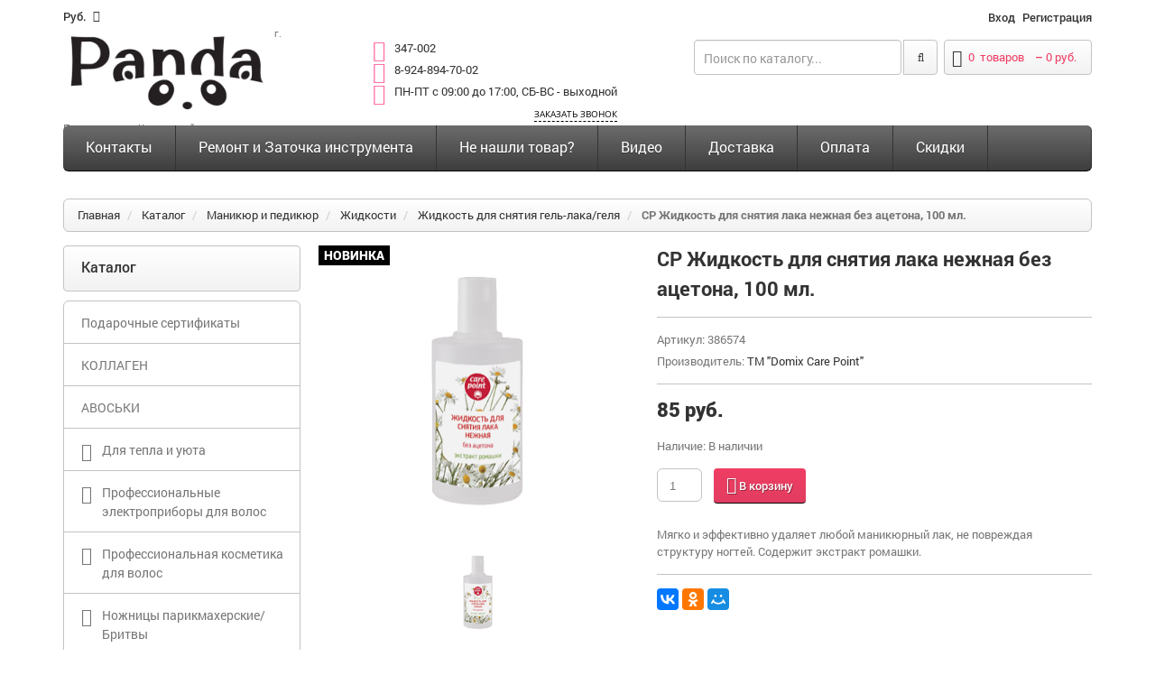

--- FILE ---
content_type: text/html; charset=UTF-8
request_url: https://pmir41.ru/catalog/manikyur-i-pedikyur-2/zhidkosti-2/zhidkosti-dlya-snyatiya-gel-laka/sr-zhidkost-dlya-snyatiya-laka-myagkaya-s-acetonom-100-ml.
body_size: 29998
content:
<!doctype html>
<html class="no-js">
<head>
<meta http-equiv="content-type" content="text/html; charset=utf-8" />
<title>СР Жидкость для снятия лака нежная без ацетона, 100 мл.</title>
<meta name="keywords" content="Каталог"/>
<meta name="description" content="Каталог"/>
<link rel="icon" href="/sites/ccb/2cb/ccb2cb711/images/param/000/000061/505-201.png"/>
<link rel="shortcut icon" href="/sites/ccb/2cb/ccb2cb711/images/param/000/000061/505-201.png"/>
<meta name="author" content="Digistr.ru"/>
<meta name="viewport" content="width=device-width, initial-scale=1, maximum-scale=1">
<meta name="viewport" content="user-scalable=no, width=device-width, initial-scale=1.0" />
<meta name="apple-mobile-web-app-capable" content="yes" />
<meta name="SKYPE_TOOLBAR" content="SKYPE_TOOLBAR_PARSER_COMPATIBLE"/>
<meta name="format-detection" content="telephone=no"/>
<meta name="robots" content="all"/>
<link rel="stylesheet" type="text/css" href="/static/common.css?1618408600">
<link href='/static/fonts/open-sans.css' rel='stylesheet' type='text/css'>
<link href='/static/fonts/roboto.css' rel='stylesheet' type='text/css'>
<link href="//pmir41.ru/themes/market/digistr/caraudio/tpl/assets/styles/bootstrap.css" rel="stylesheet" type="text/css" media="all" />
<link href="//pmir41.ru/themes/market/digistr/caraudio/tpl/assets/styles/assets.css" rel="stylesheet" type="text/css" media="all" />
<link href="//pmir41.ru/themes/market/digistr/caraudio/tpl/assets/styles/style.css" rel="stylesheet" type="text/css" media="all" />
<link href="//pmir41.ru/themes/market/digistr/caraudio/tpl/assets/styles/responsive.css" rel="stylesheet" type="text/css" media="all" />
<link href="//pmir41.ru/themes/market/digistr/caraudio/tpl/assets/styles/font-awesome.css" rel="stylesheet" type="text/css" media="all" />
<link rel="stylesheet" href="//pmir41.ru/themes/market/digistr/caraudio/tpl/assets/styles/styles-add.css" />
<!--link rel="stylesheet" href="http://demo.peopletravel.by/style.css" />
<link rel="stylesheet" href="http://demo.peopletravel.by/styles-add.css" /-->
<!--[if lt IE 9]>
<script src="//pmir41.ru/themes/market/digistr/caraudio/tpl/assets/javascript/trunk/html5.js" type="text/javascript"></script>
<link href="//pmir41.ru/themes/market/digistr/caraudio/tpl/assets/styles/ie8.css" rel="stylesheet" type="text/css" media="all" />
<![endif]-->
<!--[if IE 9]>
<link href="//pmir41.ru/themes/market/digistr/caraudio/tpl/assets/styles/ie9.css" rel="stylesheet" type="text/css" media="all" />
<![endif]-->
<script src="//pmir41.ru/themes/market/digistr/caraudio/tpl/assets/javascript/jquery.min.js" type="text/javascript"></script>
<script src="//pmir41.ru/themes/market/digistr/caraudio/tpl/assets/javascript/bootstrap.min.js" type="text/javascript"></script>
<script src="//pmir41.ru/themes/market/digistr/caraudio/tpl/assets/javascript/jquery-migrate-1.2.1.min.js" type="text/javascript"></script>
<script src="//pmir41.ru/themes/market/digistr/caraudio/tpl/assets/javascript/jquery.mobile.customized.min.js" type="text/javascript"></script>
<script src="//pmir41.ru/themes/market/digistr/caraudio/tpl/assets/javascript/shop.js" type="text/javascript"></script>
<script src="//pmir41.ru/themes/market/digistr/caraudio/tpl/assets/javascript/jquery.easing.1.3.js" type="text/javascript"></script>
<script src="//pmir41.ru/themes/market/digistr/caraudio/tpl/assets/javascript/hoverIntent.js" type="text/javascript"></script>
<script src="//pmir41.ru/themes/market/digistr/caraudio/tpl/assets/javascript/superfish.js" type="text/javascript"></script>
<script src="//pmir41.ru/themes/market/digistr/caraudio/tpl/assets/javascript/supersubs.js" type="text/javascript"></script>
<script src="//pmir41.ru/themes/market/digistr/caraudio/tpl/assets/javascript/sftouchscreen.js" type="text/javascript"></script>
<script src="//pmir41.ru/themes/market/digistr/caraudio/tpl/assets/javascript/jquery.fancybox-1.3.4.js" type="text/javascript"></script>
<script src="//pmir41.ru/themes/market/digistr/caraudio/tpl/assets/javascript/jquery.bxslider.min.js" type="text/javascript"></script>
<script src="//pmir41.ru/themes/market/digistr/caraudio/tpl/assets/javascript/jquery.nivoslider.js" type="text/javascript"></script>
<script src="//pmir41.ru/themes/market/digistr/caraudio/tpl/assets/javascript/tm-stick-up.js" type="text/javascript"></script>
<script src="//pmir41.ru/themes/market/digistr/caraudio/tpl/assets/javascript/jquery.formstyler.min.js" type="text/javascript"></script>
<script src="//pmir41.ru/themes/market/digistr/caraudio/tpl/assets/javascript/jquery.equalheights.js" type="text/javascript"></script>
<script src="//pmir41.ru/themes/market/digistr/caraudio/tpl/assets/javascript/scripts-add.js" charset="utf-8"></script>
<script src="/static/digistr.js" type="text/javascript"></script>
<script src="https://www.google.com/recaptcha/api.js?onload=CaptchaCallback&render=explicit" async defer></script>
<link rel="stylesheet" type="text/css" href="/min/?g=mcss" />
<script type="text/javascript" src="/static/autocomplete/jquery.autocomplete.min.js"></script>
<script type="text/javascript" src="/static/tinybox/tinybox.min.js"></script>
<script type="text/javascript" src="/static/jquery.lwtCountdown-1.0.js"></script>
<script type="text/javascript" src="/static/cartreminder.js"></script>
<script type="text/javascript" src="/static/colorbox/colorbox.js"></script>
<link rel="stylesheet" type="text/css" href="/sites/ccb/2cb/ccb2cb711/styles/stili.css?1618408600" />
</head>
<body class="template-product">
<div id="wrapper">
<div id="wrapper2">
<!-- HEADER -->
<header id="header">
<div class="container">
<div class="row">
<div class="col-xs-2">
<!-- CURRENCIES -->
<div class="header_currency">
<select id="currencies" name="currencies" onChange="window.location.href=this.value">
<option value="?currency_id=24" >BR / Exclusive</option>
<option value="?currency_id=14" selected>руб.</option>
<option value="?currency_id=13" >$</option>
<option value="?currency_id=11" >&euro;</option>
</select>
</div>
<!-- USER MENU -->
</div>
<div class="col-xs-10">
<ul class="header_user">
<li><a href="/lichnyj-kabinet" title="Войти" rel="tooltip">Вход</a></li>
<li><a href="/registraciya" title="Регистрация">Регистрация</a></li>
</ul>
</div>
</div>
</div>
<div class="container">
<div class="row">
<div class="col-sm-3">
<!-- LOGO -->
<div id="logo" class="logo">
<a href="/" class="logo_h logo_h__img"><img class="logo img-responsive" src="/sites/ccb/2cb/ccb2cb711/images/param/000/000031/379-404.png" alt="" title="" /></a>
<small>г. Петропавловск-Камчатский</small>
</div>
</div>
<div class="col-xs-12 col-sm-9">
<!-- HEADER CART -->
<div class="header_cart">
<a href="/cart" class="summary">
<i class="fa fa-shopping-cart"></i>
<span class="cart-total-items"><span class="count ajax_cart_quantity cart-count"></span> <span class="cart-count-label">товаров</span></span></span>
&nbsp;&ndash;&nbsp;<span class="cart-price"></span>
</a>
<div class="cart_block block">
<div class="empty cart-isempty ">
Ваша корзина пуста
</div>
<div class="cart-isnotempty d-none">
<div class="cart-indent cart-ajax">
<div class="block_content">
<!-- block list of products -->
<div class="cart_block_list">
</div>
</div>
<script>
jQuery(document).ready(function() {
jQuery('.cart-delete').click(function(){
var t = jQuery(this);
if (confirm('Удалить этот товар из заказа?'))
{
var id = DS.checkId( t.attr('data-productid') ? t.attr('data-productid') : t.attr('productid') );
DS.Cart.del(id);
__trackEvent('pdc', {'i' : id});
if (t.attr('delete'))
{
jQuery(t.attr('delete')).remove();
}
showMessage( jQuery('#language-messages-box .product-deleted').html() );
}
jQuery('.cart-content').hide();
return false;
});
});
</script>
</div>
</div>
</div>
</div>
<!-- HEADER SEARCH -->
<!-- LOGO -->
<div class="logo-mobile">
<a href="/" class="logo_h logo_h__img"><img class="logo img-responsive" src="/sites/ccb/2cb/ccb2cb711/images/param/000/000031/379-404.png" alt="" title="" /></a>
<small>г. Петропавловск-Камчатский</small>
</div>
<div class="header_search">
<form action="/search" method="get" id="search_mini_form" class="ajaxsearch-area search-form">
<input name="filter[q]" id="search-field" class=" search-string form-control" type="search" placeholder="Поиск по каталогу...">
<button id="search-submit" class="search-submit"><i class="fa fa-search"></i></button>
</form>
</div>
<span class="shop-phone">
<i class="fa fa-phone-square"></i> <strong><a href="tel:347-002">347-002</a></strong><br>
<i class="fa fa-phone-square"></i> <strong><a href="tel: 8-924-894-70-02"> 8-924-894-70-02</a></strong><br>
<i class="fa fa-phone-square"></i> <strong><a href="tel: ПН-ПТ с 09:00 до 17:00, СБ-ВС - выходной"> ПН-ПТ с 09:00 до 17:00, СБ-ВС - выходной</a></strong><br>
<p><a class="user-request" boxheight="350" type="callback" href="#callback">Заказать звонок</a></p>
</span>
</div>
</div>
</div>
</header>
<!-- NAVIGATION -->
<div id="navigation">
<div class="container">
<nav role="navigation">
<ul id="nav" class="sf-menu visible-md visible-lg clearfix">
<li class=" first">
<a href="/contacts" title="Контакты" >Контакты</a>
</li>
<li class="">
<a href="/servisnyj-centr-i-zatochka" title="Ремонт и Заточка инструмента" >Ремонт и Заточка инструмента</a>
</li>
<li class="">
<a href="/ne-nashli-tovar" title="Не нашли товар?" >Не нашли товар?</a>
</li>
<li class="">
<a href="/video" title="Видео" >Видео</a>
</li>
<li class="">
<a href="/delivery" title="Доставка" >Доставка</a>
</li>
<li class="">
<a href="/oplata" title="Оплата" >Оплата</a>
</li>
<li class=" last">
<a href="/skidki" title="Скидки" >Скидки</a>
</li>
</ul>
<select name="main_navigation" id="mobile_menu" class="visible-xs visible-sm" onChange="window.location.href=this.value">
<option value="/catalog/podarochnye-sertifikaty" >Подарочные сертификаты</option>
<option value="/catalog/kollagen" >КОЛЛАГЕН</option>
<option value="/catalog/avoski" >АВОСЬКИ</option>
<option value="/catalog/diffuzor-aromaticheskij" >Для тепла и уюта</option>
<option value="/catalog/diffuzor-aromaticheskij/svecha-aromaticheskaya" >- Свечи</option>
<option value="/catalog/diffuzor-aromaticheskij/diffuzor-aromaticheskij-2" >- Диффузоры ароматические</option>
<option value="/catalog/diffuzor-aromaticheskij/sprej-dlya-doma-aromaticheskij" >- Спреи для дома ароматические</option>
<option value="/catalog/diffuzor-aromaticheskij/palochki-dlya-diffuzora" >- Палочки для диффузора</option>
<option value="/catalog/diffuzor-aromaticheskij/spichki-dlya-svechej" >- Спички для свечей</option>
<option value="/catalog/diffuzor-aromaticheskij/podarochnye-nabory" >- Подарочные наборы</option>
<option value="/catalog/professionalnye-yelektropribory-dlya-volos" >Профессиональные электроприборы для волос</option>
<option value="/catalog/professionalnye-yelektropribory-dlya-volos/feny" >- Фены</option>
<option value="/catalog/professionalnye-yelektropribory-dlya-volos/diffuzorynasadki-na-fen" >- Диффузоры/Насадки на фен</option>
<option value="/catalog/professionalnye-yelektropribory-dlya-volos/plojki-3" >- Плойки</option>
<option value="/catalog/professionalnye-yelektropribory-dlya-volos/shhipcy-vypryamiteli-2" >- Щипцы-выпрямители</option>
<option value="/catalog/professionalnye-yelektropribory-dlya-volos/shhipcy-gofre-2" >- Щипцы-гофре</option>
<option value="/catalog/professionalnye-yelektropribory-dlya-volos/shhipcy-xolodnye-dlya-lecheniya-volos" >- Щипцы для лечения, восстановления и ухода волос</option>
<option value="/catalog/professionalnye-yelektropribory-dlya-volos/mashinki-dlya-strizhki-volos" >- Машинки для стрижки волос</option>
<option value="/catalog/professionalnye-yelektropribory-dlya-volos/trimmery-2" >- Триммеры</option>
<option value="/catalog/professionalnye-yelektropribory-dlya-volos/mashinkitrimmery-dlya-strizhki-zhivotnyx" >- Машинки/Триммеры для стрижки животных</option>
<option value="/catalog/professionalnye-yelektropribory-dlya-volos/dopolnitelnye-nozhevye-bloki" >- Дополнительные ножевые блоки</option>
<option value="/catalog/professionalnye-yelektropribory-dlya-volos/nasadki" >- Насадки</option>
<option value="/catalog/professionalnye-yelektropribory-dlya-volos/prochee-2" >- Прочее</option>
<option value="/catalog/professionalnaya-kosmetika-dlya-volos" >Профессиональная косметика для волос</option>
<option value="/catalog/professionalnaya-kosmetika-dlya-volos/suxoj-shampun" >- Сухой шампунь</option>
<option value="/catalog/professionalnaya-kosmetika-dlya-volos/eterno-professional" >- ETERNO Professional</option>
<option value="/catalog/professionalnaya-kosmetika-dlya-volos/eterno-professional/shampuni-18" >-- </option>
<option value="/catalog/professionalnaya-kosmetika-dlya-volos/eterno-professional/kondicionerybalzamy-19" >-- </option>
<option value="/catalog/professionalnaya-kosmetika-dlya-volos/eterno-professional/maski-17" >-- </option>
<option value="/catalog/professionalnaya-kosmetika-dlya-volos/eterno-professional/vosstanovlenie-i-zashhita-15" >-- </option>
<option value="/catalog/professionalnaya-kosmetika-dlya-volos/hair-sekta" >- Hair Sekta</option>
<option value="/catalog/professionalnaya-kosmetika-dlya-volos/hair-sekta/shampun-2" >-- </option>
<option value="/catalog/professionalnaya-kosmetika-dlya-volos/hair-sekta/kondicionerybalzamy-13" >-- </option>
<option value="/catalog/professionalnaya-kosmetika-dlya-volos/hair-sekta/maski-15" >-- </option>
<option value="/catalog/professionalnaya-kosmetika-dlya-volos/hair-sekta/dlya-sobak-i-koshek" >-- </option>
<option value="/catalog/professionalnaya-kosmetika-dlya-volos/hair-sekta/vosstanovlenie-i-zashhita-14" >-- </option>
<option value="/catalog/professionalnaya-kosmetika-dlya-volos/hair-sekta/ukladochnye-sredstva-12" >-- </option>
<option value="/catalog/professionalnaya-kosmetika-dlya-volos/hair-sekta/osvetlenie-4" >-- </option>
<option value="/catalog/professionalnaya-kosmetika-dlya-volos/hair-sekta/bio-zavivka" >-- </option>
<option value="/catalog/professionalnaya-kosmetika-dlya-volos/hair-sekta/texnicheskie-produkty-5" >-- </option>
<option value="/catalog/professionalnaya-kosmetika-dlya-volos/hair-sekta/planshety-dlya-volos" >-- </option>
<option value="/catalog/professionalnaya-kosmetika-dlya-volos/kaaral-professional" >- Kaaral Professional</option>
<option value="/catalog/professionalnaya-kosmetika-dlya-volos/kaaral-professional/shampuni-13" >-- </option>
<option value="/catalog/professionalnaya-kosmetika-dlya-volos/kaaral-professional/kondicionerybalzamy-9" >-- </option>
<option value="/catalog/professionalnaya-kosmetika-dlya-volos/kaaral-professional/maski-11" >-- </option>
<option value="/catalog/professionalnaya-kosmetika-dlya-volos/kaaral-professional/dlya-blondinok" >-- </option>
<option value="/catalog/professionalnaya-kosmetika-dlya-volos/kaaral-professional/vosstanovlenie-i-zashhita-11" >-- </option>
<option value="/catalog/professionalnaya-kosmetika-dlya-volos/kaaral-professional/ukladochnye-sredstva-9" >-- </option>
<option value="/catalog/professionalnaya-kosmetika-dlya-volos/kaaral-professional/ximicheskaya-zavivka-i-vypryamlenie-volos" >-- </option>
<option value="/catalog/professionalnaya-kosmetika-dlya-volos/kaaral-professional/laminirovanie-volos" >-- </option>
<option value="/catalog/professionalnaya-kosmetika-dlya-volos/kaaral-professional/dlya-muzhchin-4" >-- </option>
<option value="/catalog/professionalnaya-kosmetika-dlya-volos/kaaral-professional/dorozhnye-nabory" >-- </option>
<option value="/catalog/professionalnaya-kosmetika-dlya-volos/kaaral-professional/texnicheskie-produkty-4" >-- </option>
<option value="/catalog/professionalnaya-kosmetika-dlya-volos/kaaral-professional/toniruyushhie-maski-dlya-volos-kaaral-baco-colorefresh" >-- </option>
<option value="/catalog/professionalnaya-kosmetika-dlya-volos/kaaral-professional/permanentnyj-10-minutnyj-krasitel-baco-color-fast" >-- </option>
<option value="/catalog/professionalnaya-kosmetika-dlya-volos/kaaral-professional/krem-kraska-dlya-volos-aaa-color-collection" >-- </option>
<option value="/catalog/professionalnaya-kosmetika-dlya-volos/kaaral-professional/krem-kraska-dlya-volos-baco-color" >-- </option>
<option value="/catalog/professionalnaya-kosmetika-dlya-volos/kaaral-professional/stojkaya-bezammiachnaya-krem-kraska-baco-soft" >-- </option>
<option value="/catalog/professionalnaya-kosmetika-dlya-volos/kaaral-professional/krasiteli-pryamogo-dejstviya-color-splash" >-- </option>
<option value="/catalog/professionalnaya-kosmetika-dlya-volos/kaaral-professional/kondicioniruyushhij-ottenochnyj-kolor-gel-baco-color-glaze" >-- </option>
<option value="/catalog/professionalnaya-kosmetika-dlya-volos/kaaral-professional/korrektory-dlya-volos" >-- </option>
<option value="/catalog/professionalnaya-kosmetika-dlya-volos/kaaral-professional/kraska-dlya-volos-i-borody-nabory" >-- </option>
<option value="/catalog/professionalnaya-kosmetika-dlya-volos/bandido-cosmetics-dlya-muzhchin" >- BANDIDO (Для мужчин)</option>
<option value="/catalog/professionalnaya-kosmetika-dlya-volos/bandido-cosmetics-dlya-muzhchin/shampuni-16" >-- </option>
<option value="/catalog/professionalnaya-kosmetika-dlya-volos/bandido-cosmetics-dlya-muzhchin/kondicionerybalzamy-17" >-- </option>
<option value="/catalog/professionalnaya-kosmetika-dlya-volos/bandido-cosmetics-dlya-muzhchin/kondicionerybalzamy-16" >-- </option>
<option value="/catalog/professionalnaya-kosmetika-dlya-volos/bandido-cosmetics-dlya-muzhchin/ukladochnye-sredstva-13" >-- </option>
<option value="/catalog/professionalnaya-kosmetika-dlya-volos/nishman-dlya-muzhchin" >- NISHMAN (Для мужчин)</option>
<option value="/catalog/professionalnaya-kosmetika-dlya-volos/nishman-dlya-muzhchin/shampuni-17" >-- </option>
<option value="/catalog/professionalnaya-kosmetika-dlya-volos/nishman-dlya-muzhchin/kondicionerybalzamy-18" >-- </option>
<option value="/catalog/professionalnaya-kosmetika-dlya-volos/nishman-dlya-muzhchin/maski-16" >-- </option>
<option value="/catalog/professionalnaya-kosmetika-dlya-volos/nishman-dlya-muzhchin/ukladochnye-sredstva-14" >-- </option>
<option value="/catalog/professionalnaya-kosmetika-dlya-volos/nishman-dlya-muzhchin/cvetnoj-sprej-dlya-volos" >-- </option>
<option value="/catalog/professionalnaya-kosmetika-dlya-volos/tefia-professional" >- TEFIA Professional</option>
<option value="/catalog/professionalnaya-kosmetika-dlya-volos/tefia-professional/shampuni-12" >-- </option>
<option value="/catalog/professionalnaya-kosmetika-dlya-volos/tefia-professional/kondicionery-3" >-- </option>
<option value="/catalog/professionalnaya-kosmetika-dlya-volos/tefia-professional/maski-10" >-- </option>
<option value="/catalog/professionalnaya-kosmetika-dlya-volos/tefia-professional/dlya-svetlyx-ottenkov" >-- </option>
<option value="/catalog/professionalnaya-kosmetika-dlya-volos/tefia-professional/ottenochnye-sredstva" >-- </option>
<option value="/catalog/professionalnaya-kosmetika-dlya-volos/tefia-professional/pigmenty-pryamogo-dejstviya-caleido-colors" >-- </option>
<option value="/catalog/professionalnaya-kosmetika-dlya-volos/tefia-professional/vosstanovlenie-i-zashhita-10" >-- </option>
<option value="/catalog/professionalnaya-kosmetika-dlya-volos/tefia-professional/ukladochnye-sredstva-8" >-- </option>
<option value="/catalog/professionalnaya-kosmetika-dlya-volos/tefia-professional/dlya-muzhchin-3" >-- </option>
<option value="/catalog/professionalnaya-kosmetika-dlya-volos/tefia-professional/nabory-dlya-uxoda-za-volosami" >-- </option>
<option value="/catalog/professionalnaya-kosmetika-dlya-volos/tefia-professional/osvetlenie-5" >-- </option>
<option value="/catalog/professionalnaya-kosmetika-dlya-volos/tefia-professional/permanentnaya-krem-kraska-dlya-volos" >-- </option>
<option value="/catalog/professionalnaya-kosmetika-dlya-volos/tefia-professional/permanentnaya-krem-kraska-dlya-volos-ambient" >-- </option>
<option value="/catalog/professionalnaya-kosmetika-dlya-volos/tefia-professional/gel-kraska-dlya-volos" >-- </option>
<option value="/catalog/professionalnaya-kosmetika-dlya-volos/tefia-professional/korrektory" >-- </option>
<option value="/catalog/professionalnaya-kosmetika-dlya-volos/tefia-professional/okisliteli-dlya-okrashivaniya" >-- </option>
<option value="/catalog/professionalnaya-kosmetika-dlya-volos/tefia-professional/osvetlenie-6" >-- </option>
<option value="/catalog/professionalnaya-kosmetika-dlya-volos/tefia-professional/sredstva-dlya-ximicheskoj-zavivki-volos" >-- </option>
<option value="/catalog/professionalnaya-kosmetika-dlya-volos/tefia-professional/kraska-dlya-brovej-i-resnic" >-- </option>
<option value="/catalog/professionalnaya-kosmetika-dlya-volos/cool-rule" >- Cool Rule</option>
<option value="/catalog/professionalnaya-kosmetika-dlya-volos/cool-rule/shampuni-3" >-- </option>
<option value="/catalog/professionalnaya-kosmetika-dlya-volos/cool-rule/kondicionerybalzamy-15" >-- </option>
<option value="/catalog/professionalnaya-kosmetika-dlya-volos/cool-rule/maski-2" >-- </option>
<option value="/catalog/professionalnaya-kosmetika-dlya-volos/cool-rule/ukladochnye-sredstva-10" >-- </option>
<option value="/catalog/professionalnaya-kosmetika-dlya-volos/cool-rule/dlya-muzhchin-5" >-- </option>
<option value="/catalog/professionalnaya-kosmetika-dlya-volos/3deluxe-professional" >- 3DELUXE Professional</option>
<option value="/catalog/professionalnaya-kosmetika-dlya-volos/3deluxe-professional/shampuni-11" >-- </option>
<option value="/catalog/professionalnaya-kosmetika-dlya-volos/3deluxe-professional/kondicionerybalzamy-14" >-- </option>
<option value="/catalog/professionalnaya-kosmetika-dlya-volos/3deluxe-professional/maski-9" >-- </option>
<option value="/catalog/professionalnaya-kosmetika-dlya-volos/3deluxe-professional/vosstanovlenie-i-zashhita-9" >-- </option>
<option value="/catalog/professionalnaya-kosmetika-dlya-volos/3deluxe-professional/ukladochnye-sredstva-7" >-- </option>
<option value="/catalog/professionalnaya-kosmetika-dlya-volos/3deluxe-professional/krem-kraska-dlya-volos-3deluxe-professional" >-- </option>
<option value="/catalog/professionalnaya-kosmetika-dlya-volos/3deluxe-professional/mikstony" >-- </option>
<option value="/catalog/professionalnaya-kosmetika-dlya-volos/3deluxe-professional/texnicheskie-produkty-3" >-- </option>
<option value="/catalog/professionalnaya-kosmetika-dlya-volos/saggita-professional" >- SAGGITA Professional</option>
<option value="/catalog/professionalnaya-kosmetika-dlya-volos/saggita-professional/shampuni-10" >-- </option>
<option value="/catalog/professionalnaya-kosmetika-dlya-volos/saggita-professional/kondicionery-2" >-- </option>
<option value="/catalog/professionalnaya-kosmetika-dlya-volos/saggita-professional/vosstanovlenie-i-zashhita-8" >-- </option>
<option value="/catalog/professionalnaya-kosmetika-dlya-volos/luxor-professional" >- Luxor Professional </option>
<option value="/catalog/professionalnaya-kosmetika-dlya-volos/luxor-professional/shampuni-4" >-- </option>
<option value="/catalog/professionalnaya-kosmetika-dlya-volos/luxor-professional/kondicionerybalzamy-4" >-- </option>
<option value="/catalog/professionalnaya-kosmetika-dlya-volos/luxor-professional/maski-8" >-- </option>
<option value="/catalog/professionalnaya-kosmetika-dlya-volos/luxor-professional/vossta" >-- </option>
<option value="/catalog/professionalnaya-kosmetika-dlya-volos/luxor-professional/ukladochnye-sredstva-6" >-- </option>
<option value="/catalog/professionalnaya-kosmetika-dlya-volos/luxor-professional/okrashivanie-volos" >-- </option>
<option value="/catalog/professionalnaya-kosmetika-dlya-volos/luxor-professional/osvetlenie-7" >-- </option>
<option value="/catalog/professionalnaya-kosmetika-dlya-volos/luxor-professional/krem-kraska-dlya-volos-luxor-color" >-- </option>
<option value="/catalog/professionalnaya-kosmetika-dlya-volos/luxor-professional/toner-ot-elea-professional-luxor-color-polupermanentnaya-bezammiachnaya-krem-kraska-dlya-volos" >-- </option>
<option value="/catalog/professionalnaya-kosmetika-dlya-volos/luxor-professional/korrektory-dlya-volos-luxor-professional" >-- </option>
<option value="/catalog/professionalnaya-kosmetika-dlya-volos/luxor-professional/zhidkie-pigmenty" >-- </option>
<option value="/catalog/professionalnaya-kosmetika-dlya-volos/luxor-professional/krasitel-pryamogo-dejstviya" >-- </option>
<option value="/catalog/professionalnaya-kosmetika-dlya-volos/luxor-professional/toniruyushhie-balzamy-dlya-svetlyx-ottenkov" >-- </option>
<option value="/catalog/professionalnaya-kosmetika-dlya-volos/luxor-professional/toniruyushhie-nesmyvaemye-mussy" >-- </option>
<option value="/catalog/professionalnaya-kosmetika-dlya-volos/johnnys-chop-shop" >- Johnny’s Chop Shop (Для мужчин)</option>
<option value="/catalog/professionalnaya-kosmetika-dlya-volos/johnnys-chop-shop/ukladochnye-sredstva" >-- </option>
<option value="/catalog/professionalnaya-kosmetika-dlya-volos/johnnys-chop-shop/nabory" >-- </option>
<option value="/catalog/professionalnaya-kosmetika-dlya-volos/holly-polly" >- Holly Polly</option>
<option value="/catalog/professionalnaya-kosmetika-dlya-volos/holly-polly/shampun" >-- </option>
<option value="/catalog/professionalnaya-kosmetika-dlya-volos/holly-polly/kondicionerybalzamy-10" >-- </option>
<option value="/catalog/professionalnaya-kosmetika-dlya-volos/holly-polly/maski-3" >-- </option>
<option value="/catalog/professionalnaya-kosmetika-dlya-volos/holly-polly/vosstanovlenie-i-zashhita-7" >-- </option>
<option value="/catalog/professionalnaya-kosmetika-dlya-volos/holly-polly/ukladochnye-sredstva-11" >-- </option>
<option value="/catalog/professionalnaya-kosmetika-dlya-volos/holly-polly/solncezashhitnye-sredstva" >-- </option>
<option value="/catalog/professionalnaya-kosmetika-dlya-volos/natura-siberica" >- ICE Professional by Natura Siberica</option>
<option value="/catalog/professionalnaya-kosmetika-dlya-volos/natura-siberica/shampuni-8" >-- </option>
<option value="/catalog/professionalnaya-kosmetika-dlya-volos/natura-siberica/kondicionery" >-- </option>
<option value="/catalog/professionalnaya-kosmetika-dlya-volos/natura-siberica/maski-7" >-- </option>
<option value="/catalog/professionalnaya-kosmetika-dlya-volos/natura-siberica/vosstanovlenie-i-zashhita-6" >-- </option>
<option value="/catalog/professionalnaya-kosmetika-dlya-volos/natura-siberica/ukladochnye-sredstva-5" >-- </option>
<option value="/catalog/professionalnaya-kosmetika-dlya-volos/natura-siberica/toniruyushhie-maski-dlya-volos" >-- </option>
<option value="/catalog/professionalnaya-kosmetika-dlya-volos/tnl-professional" >- TNL Professional</option>
<option value="/catalog/professionalnaya-kosmetika-dlya-volos/tnl-professional/krem-kraska-dlya-volos-million-gloss" >-- </option>
<option value="/catalog/professionalnaya-kosmetika-dlya-volos/tnl-professional/krem-kraska-dlya-volos-tnl-million-glow-ammonia-free-collection-ceramides" >-- </option>
<option value="/catalog/professionalnaya-kosmetika-dlya-volos/tnl-professional/korrektory-tnl-million-gloss" >-- </option>
<option value="/catalog/professionalnaya-kosmetika-dlya-volos/halak-professional" >- HALAK Professional</option>
<option value="/catalog/professionalnaya-kosmetika-dlya-volos/halak-professional/rabochie-sostavy-halak-professional" >-- </option>
<option value="/catalog/professionalnaya-kosmetika-dlya-volos/halak-professional/shampuni-7" >-- </option>
<option value="/catalog/professionalnaya-kosmetika-dlya-volos/halak-professional/kondicionerybalzamy-7" >-- </option>
<option value="/catalog/professionalnaya-kosmetika-dlya-volos/halak-professional/maski-6" >-- </option>
<option value="/catalog/professionalnaya-kosmetika-dlya-volos/halak-professional/vosstanovlenie-i-zashhita-5" >-- </option>
<option value="/catalog/professionalnaya-kosmetika-dlya-volos/concept" >- СONCEPT</option>
<option value="/catalog/professionalnaya-kosmetika-dlya-volos/concept/salonnyj-uxod" >-- </option>
<option value="/catalog/professionalnaya-kosmetika-dlya-volos/concept/balzamy" >-- </option>
<option value="/catalog/professionalnaya-kosmetika-dlya-volos/concept/maski" >-- </option>
<option value="/catalog/professionalnaya-kosmetika-dlya-volos/concept/dlya-muzhchin" >-- </option>
<option value="/catalog/professionalnaya-kosmetika-dlya-volos/concept/vosstanovlenie-i-zashhita" >-- </option>
<option value="/catalog/professionalnaya-kosmetika-dlya-volos/concept/stajling" >-- </option>
<option value="/catalog/professionalnaya-kosmetika-dlya-volos/concept/texnicheskie-produkty" >-- </option>
<option value="/catalog/professionalnaya-kosmetika-dlya-volos/concept/ximicheskaya-zavivka" >-- </option>
<option value="/catalog/professionalnaya-kosmetika-dlya-volos/concept/osvetlenie" >-- </option>
<option value="/catalog/professionalnaya-kosmetika-dlya-volos/concept/oksidanty" >-- </option>
<option value="/catalog/professionalnaya-kosmetika-dlya-volos/concept/ottenochnye-maski-infinity" >-- </option>
<option value="/catalog/professionalnaya-kosmetika-dlya-volos/concept/ottenochnye-sr-va-dlya-nejtralizacii-zheltizny-anti-yellow" >-- </option>
<option value="/catalog/professionalnaya-kosmetika-dlya-volos/concept/ottenochnye-balzamy-fresh-up" >-- </option>
<option value="/catalog/professionalnaya-kosmetika-dlya-volos/concept/pigmenty-pryamogo-dejstviya" >-- </option>
<option value="/catalog/professionalnaya-kosmetika-dlya-volos/concept/polupermanentnyj-gelevyj-krasitel-infinity-crystal" >-- </option>
<option value="/catalog/professionalnaya-kosmetika-dlya-volos/concept/vosstanovitel-cveta-sedyx-volos-infinity-anti-grey-color-system" >-- </option>
<option value="/catalog/professionalnaya-kosmetika-dlya-volos/concept/krem-kraska-infinity-permanent-color-cream-keratin" >-- </option>
<option value="/catalog/professionalnaya-kosmetika-dlya-volos/concept/stojkaya-krem-kraska-dlya-sedyx-volos-biotin-secrets" >-- </option>
<option value="/catalog/professionalnaya-kosmetika-dlya-volos/concept/okrashivanie" >-- </option>
<option value="/catalog/professionalnaya-kosmetika-dlya-volos/concept/tonirovanie" >-- </option>
<option value="/catalog/professionalnaya-kosmetika-dlya-volos/concept/miks-tona" >-- </option>
<option value="/catalog/professionalnaya-kosmetika-dlya-volos/concept/okrashivanie-brovejresnic" >-- </option>
<option value="/catalog/professionalnaya-kosmetika-dlya-volos/cehko" >- CEHKO</option>
<option value="/catalog/professionalnaya-kosmetika-dlya-volos/cehko/cenko-care-basics" >-- </option>
<option value="/catalog/professionalnaya-kosmetika-dlya-volos/cehko/cehko-profcehko" >-- </option>
<option value="/catalog/professionalnaya-kosmetika-dlya-volos/cehko/cehko-keratin" >-- </option>
<option value="/catalog/professionalnaya-kosmetika-dlya-volos/cehko/podarochnye-nabory-2" >-- </option>
<option value="/catalog/professionalnaya-kosmetika-dlya-volos/cehko/shampuni-14" >-- </option>
<option value="/catalog/professionalnaya-kosmetika-dlya-volos/cehko/kondicionerybalzamy-12" >-- </option>
<option value="/catalog/professionalnaya-kosmetika-dlya-volos/cehko/maski-14" >-- </option>
<option value="/catalog/professionalnaya-kosmetika-dlya-volos/cehko/uxodvosstanovlenie" >-- </option>
<option value="/catalog/professionalnaya-kosmetika-dlya-volos/cehko/stajling-styling" >-- </option>
<option value="/catalog/professionalnaya-kosmetika-dlya-volos/cehko/servisnaya-liniya-pflege" >-- </option>
<option value="/catalog/professionalnaya-kosmetika-dlya-volos/cehko/zavivka-forming" >-- </option>
<option value="/catalog/professionalnaya-kosmetika-dlya-volos/cehko/osvetlenie-3" >-- </option>
<option value="/catalog/professionalnaya-kosmetika-dlya-volos/cehko/peroksanyokisliteli" >-- </option>
<option value="/catalog/professionalnaya-kosmetika-dlya-volos/cehko/krem-kraska-dlya-volos-color-explosion" >-- </option>
<option value="/catalog/professionalnaya-kosmetika-dlya-volos/cehko/krem-toniruyushhij-color-vibration" >-- </option>
<option value="/catalog/professionalnaya-kosmetika-dlya-volos/cehko/krem-kraska-dlya-pryadej-red-eruption-highlights" >-- </option>
<option value="/catalog/professionalnaya-kosmetika-dlya-volos/cehko/miks-tona-mixtone" >-- </option>
<option value="/catalog/professionalnaya-kosmetika-dlya-volos/cehko/kraska-dlya-brovej-i-resnic-eye-shades" >-- </option>
<option value="/catalog/professionalnaya-kosmetika-dlya-volos/keen" >- KEEN</option>
<option value="/catalog/professionalnaya-kosmetika-dlya-volos/keen/keen-keratin" >-- </option>
<option value="/catalog/professionalnaya-kosmetika-dlya-volos/keen/kondicionerybalzamy-3" >-- </option>
<option value="/catalog/professionalnaya-kosmetika-dlya-volos/keen/vosstanovlenie-i-zashhita-2" >-- </option>
<option value="/catalog/professionalnaya-kosmetika-dlya-volos/keen/krem-kraska-bez-ammiaka-keen-velvet" >-- </option>
<option value="/catalog/professionalnaya-kosmetika-dlya-volos/keen/keen-colour-creamkrem-kraska" >-- </option>
<option value="/catalog/professionalnaya-kosmetika-dlya-volos/keen/keen-smart-eyeskrem-kraska-dlya-brovej-i-resnic" >-- </option>
<option value="/catalog/professionalnaya-kosmetika-dlya-volos/keen/osvetlenie-2" >-- </option>
<option value="/catalog/professionalnaya-kosmetika-dlya-volos/keen/keen-colour-cream-mixtonkrem-kraska-dlya-volos-mikstona" >-- </option>
<option value="/catalog/professionalnaya-kosmetika-dlya-volos/keen/okisliteli" >-- </option>
<option value="/catalog/professionalnaya-kosmetika-dlya-volos/keen/keen-zavivka" >-- </option>
<option value="/catalog/professionalnaya-kosmetika-dlya-volos/keen/karty-tonov-3" >-- </option>
<option value="/catalog/professionalnaya-kosmetika-dlya-volos/indigo" >- INDIGO</option>
<option value="/catalog/nozhnicy" >Ножницы парикмахерские/Бритвы</option>
<option value="/catalog/nozhnicy/break" >- Прямые ножницы</option>
<option value="/catalog/nozhnicy/rumba" >- Филировочные ножницы</option>
<option value="/catalog/nozhnicy/britvy" >- Бритвы/Опасные бритвы</option>
<option value="/catalog/nozhnicy/futlyary-dlya-nozhnic" >- Футляры для ножниц</option>
<option value="/catalog/odnorazovye-rasxodnye-materialy" >Одноразовые расходные материалы</option>
<option value="/catalog/odnorazovye-rasxodnye-materialy/polotenca-spanlejs" >- Полотенце 45*90</option>
<option value="/catalog/odnorazovye-rasxodnye-materialy/polotence-3570" >- Полотенце 35*70</option>
<option value="/catalog/odnorazovye-rasxodnye-materialy/polotence-3070" >- Полотенце 30*70</option>
<option value="/catalog/odnorazovye-rasxodnye-materialy/prostyni-spanlejs-sms" >- Простыни (спанлейс, SMS)</option>
<option value="/catalog/odnorazovye-rasxodnye-materialy/salfetki-spanlejs-sms" >- Салфетки (спанлейс, SMS)</option>
<option value="/catalog/odnorazovye-rasxodnye-materialy/penyuary" >- Пеньюары</option>
<option value="/catalog/odnorazovye-rasxodnye-materialy/vorotnichki" >- Воротнички</option>
<option value="/catalog/odnorazovye-rasxodnye-materialy/folga" >- Фольга</option>
<option value="/catalog/odnorazovye-rasxodnye-materialy/perchatki" >- Перчатки</option>
<option value="/catalog/odnorazovye-rasxodnye-materialy/prochee-3" >- Прочее</option>
<option value="/catalog/professionalnyj-uxod-dlya-muzhchin" >Профессиональный уход для мужчин</option>
<option value="/catalog/professionalnyj-uxod-dlya-muzhchin/dlya-britya" >- Для бритья</option>
<option value="/catalog/professionalnyj-uxod-dlya-muzhchin/posle-britya" >- После бритья</option>
<option value="/catalog/professionalnyj-uxod-dlya-muzhchin/boroda" >- Борода</option>
<option value="/catalog/professionalnyj-uxod-dlya-muzhchin/usy" >- Усы</option>
<option value="/catalog/professionalnyj-uxod-dlya-muzhchin/golova" >- Волосы</option>
<option value="/catalog/professionalnyj-uxod-dlya-muzhchin/telo" >- Тело</option>
<option value="/catalog/professionalnyj-uxod-dlya-muzhchin/premium" >- Наборы</option>
<option value="/catalog/professionalnyj-uxod-dlya-muzhchin/britvypomazki" >- Бритвы/Помазки</option>
<option value="/catalog/professionalnyj-uxod-dlya-muzhchin/inventar" >- Инвентарь</option>
<option value="/catalog/parikmaxerskie-prinadlezhnosti-i-aksessuary" >Парикмахерские принадлежности и аксессуары</option>
<option value="/catalog/parikmaxerskie-prinadlezhnosti-i-aksessuary/podstavka-rona" >- Подставка для парикмахерской мойки РОНА</option>
<option value="/catalog/parikmaxerskie-prinadlezhnosti-i-aksessuary/fartukixalatypenyuary" >- Фартуки, Пеньюары, Халаты</option>
<option value="/catalog/parikmaxerskie-prinadlezhnosti-i-aksessuary/fartukixalatypenyuary/fartuki" >-- </option>
<option value="/catalog/parikmaxerskie-prinadlezhnosti-i-aksessuary/fartukixalatypenyuary/penyuarypeleriny" >-- </option>
<option value="/catalog/parikmaxerskie-prinadlezhnosti-i-aksessuary/fartukixalatypenyuary/sarafany" >-- </option>
<option value="/catalog/parikmaxerskie-prinadlezhnosti-i-aksessuary/fartukixalatypenyuary/xalaty" >-- </option>
<option value="/catalog/parikmaxerskie-prinadlezhnosti-i-aksessuary/fartukixalatypenyuary/yubka-poyas" >-- </option>
<option value="/catalog/parikmaxerskie-prinadlezhnosti-i-aksessuary/fartukixalatypenyuary/nakidki" >-- </option>
<option value="/catalog/parikmaxerskie-prinadlezhnosti-i-aksessuary/golovy-manekenov-uchebnye" >- Головы манекенов учебные</option>
<option value="/catalog/parikmaxerskie-prinadlezhnosti-i-aksessuary/golovy-manekenov-uchebnye/naturalnye" >-- </option>
<option value="/catalog/parikmaxerskie-prinadlezhnosti-i-aksessuary/golovy-manekenov-uchebnye/proteinovye" >-- </option>
<option value="/catalog/parikmaxerskie-prinadlezhnosti-i-aksessuary/golovy-manekenov-uchebnye/shtativy" >-- </option>
<option value="/catalog/parikmaxerskie-prinadlezhnosti-i-aksessuary/rascheski" >- Расчески</option>
<option value="/catalog/parikmaxerskie-prinadlezhnosti-i-aksessuary/rascheski/rascheska-dlya-vualnogo-melirovaniya" >-- </option>
<option value="/catalog/parikmaxerskie-prinadlezhnosti-i-aksessuary/rascheski/raschyoski-dlya-volos-eco-friendly" >-- </option>
<option value="/catalog/parikmaxerskie-prinadlezhnosti-i-aksessuary/rascheski/rascheski-metallicheskie" >-- </option>
<option value="/catalog/parikmaxerskie-prinadlezhnosti-i-aksessuary/rascheski/termobrashingi" >-- </option>
<option value="/catalog/parikmaxerskie-prinadlezhnosti-i-aksessuary/rascheski/shhetki-plastikovye" >-- </option>
<option value="/catalog/parikmaxerskie-prinadlezhnosti-i-aksessuary/rascheski/grebni" >-- </option>
<option value="/catalog/parikmaxerskie-prinadlezhnosti-i-aksessuary/rascheski/karbonovye" >-- </option>
<option value="/catalog/parikmaxerskie-prinadlezhnosti-i-aksessuary/rascheski/silikonovye" >-- </option>
<option value="/catalog/parikmaxerskie-prinadlezhnosti-i-aksessuary/rascheski/shhyotki-derevyannye" >-- </option>
<option value="/catalog/parikmaxerskie-prinadlezhnosti-i-aksessuary/rascheski/shhetka-dvojnaya-termo-s-naturalnoj-shhetinoj" >-- </option>
<option value="/catalog/parikmaxerskie-prinadlezhnosti-i-aksessuary/rascheski/chistka-raschesok-i-brashingov" >-- </option>
<option value="/catalog/parikmaxerskie-prinadlezhnosti-i-aksessuary/rascheski/shhetka-dlya-mytya-golovy" >-- </option>
<option value="/catalog/parikmaxerskie-prinadlezhnosti-i-aksessuary/aksessuary" >- Аксессуары</option>
<option value="/catalog/parikmaxerskie-prinadlezhnosti-i-aksessuary/aksessuary/ukrasheniya-dlya-parikmaxera" >-- </option>
<option value="/catalog/parikmaxerskie-prinadlezhnosti-i-aksessuary/aksessuary/bumaga-dlya-ximii" >-- </option>
<option value="/catalog/parikmaxerskie-prinadlezhnosti-i-aksessuary/aksessuary/shapochka-dlya-melirovaniya" >-- </option>
<option value="/catalog/parikmaxerskie-prinadlezhnosti-i-aksessuary/aksessuary/vesy-parikmaxerskie" >-- </option>
<option value="/catalog/parikmaxerskie-prinadlezhnosti-i-aksessuary/aksessuary/mikser-dlya-smeshivaniya-kraski-dlya-volos" >-- </option>
<option value="/catalog/parikmaxerskie-prinadlezhnosti-i-aksessuary/aksessuary/tajmer-mexanicheskij" >-- </option>
<option value="/catalog/parikmaxerskie-prinadlezhnosti-i-aksessuary/aksessuary/raspyliteli" >-- </option>
<option value="/catalog/parikmaxerskie-prinadlezhnosti-i-aksessuary/aksessuary/stakan-mernyj" >-- </option>
<option value="/catalog/parikmaxerskie-prinadlezhnosti-i-aksessuary/aksessuary/dispenser-dlya-talka" >-- </option>
<option value="/catalog/parikmaxerskie-prinadlezhnosti-i-aksessuary/aksessuary/okrashivanie-i-xim-zavivka" >-- </option>
<option value="/catalog/parikmaxerskie-prinadlezhnosti-i-aksessuary/aksessuary/vorotnik-lotok-dlya-okrashivaniya" >-- </option>
<option value="/catalog/parikmaxerskie-prinadlezhnosti-i-aksessuary/aksessuary/riff-vorotnik-na-mojku-silikonovyj" >-- </option>
<option value="/catalog/parikmaxerskie-prinadlezhnosti-i-aksessuary/aksessuary/kisti" >-- </option>
<option value="/catalog/parikmaxerskie-prinadlezhnosti-i-aksessuary/aksessuary/venchik-dlya-smeshivaniya-kraski" >-- </option>
<option value="/catalog/parikmaxerskie-prinadlezhnosti-i-aksessuary/aksessuary/yekran-zashhitnyj-dlya-lica" >-- </option>
<option value="/catalog/parikmaxerskie-prinadlezhnosti-i-aksessuary/aksessuary/vyzhimatel-tyubika" >-- </option>
<option value="/catalog/parikmaxerskie-prinadlezhnosti-i-aksessuary/aksessuary/povyazka-na-golovu" >-- </option>
<option value="/catalog/parikmaxerskie-prinadlezhnosti-i-aksessuary/aksessuary/valik-dlya-pricheski" >-- </option>
<option value="/catalog/parikmaxerskie-prinadlezhnosti-i-aksessuary/aksessuary/fiksatory-dlya-volos" >-- </option>
<option value="/catalog/parikmaxerskie-prinadlezhnosti-i-aksessuary/aksessuary/papilotki" >-- </option>
<option value="/catalog/parikmaxerskie-prinadlezhnosti-i-aksessuary/aksessuary/bigudi" >-- </option>
<option value="/catalog/parikmaxerskie-prinadlezhnosti-i-aksessuary/aksessuary/zazhimy" >-- </option>
<option value="/catalog/parikmaxerskie-prinadlezhnosti-i-aksessuary/aksessuary/rezinki" >-- </option>
<option value="/catalog/parikmaxerskie-prinadlezhnosti-i-aksessuary/aksessuary/shpilki" >-- </option>
<option value="/catalog/parikmaxerskie-prinadlezhnosti-i-aksessuary/aksessuary/nevidimki" >-- </option>
<option value="/catalog/parikmaxerskie-prinadlezhnosti-i-aksessuary/aksessuary/zerkalo" >-- </option>
<option value="/catalog/parikmaxerskie-prinadlezhnosti-i-aksessuary/aksessuary/dorozhnaya-banochka-dlya-puteshestvij" >-- </option>
<option value="/catalog/parikmaxerskie-prinadlezhnosti-i-aksessuary/aksessuary/flakony-dlya-zhidkostej" >-- </option>
<option value="/catalog/parikmaxerskie-prinadlezhnosti-i-aksessuary/aksessuary/sumki-dorozhnye" >-- </option>
<option value="/catalog/parikmaxerskie-prinadlezhnosti-i-aksessuary/aksessuary/korobka-dlya-aksessuarov" >-- </option>
<option value="/catalog/manikyur-i-pedikyur-2" selected="selected">Маникюр и педикюр</option>
<option value="/catalog/manikyur-i-pedikyur-2/yelektropribory" >- Электроприборы</option>
<option value="/catalog/manikyur-i-pedikyur-2/yelektropribory/apparaty-dlya-manikyura" >-- </option>
<option value="/catalog/manikyur-i-pedikyur-2/yelektropribory/uf-lampy" >-- </option>
<option value="/catalog/manikyur-i-pedikyur-2/yelektropribory/sterilizatory" >-- </option>
<option value="/catalog/manikyur-i-pedikyur-2/yelektropribory/sobirateli-pyli" >-- </option>
<option value="/catalog/manikyur-i-pedikyur-2/yelektropribory/lampy-lupy" >-- </option>
<option value="/catalog/manikyur-i-pedikyur-2/instrumenty" >- Инструменты</option>
<option value="/catalog/manikyur-i-pedikyur-2/instrumenty/kusachki" >-- </option>
<option value="/catalog/manikyur-i-pedikyur-2/instrumenty/nozhnicy-2" >-- </option>
<option value="/catalog/manikyur-i-pedikyur-2/instrumenty/shabery" >-- </option>
<option value="/catalog/manikyur-i-pedikyur-2/instrumenty/pilki" >-- </option>
<option value="/catalog/manikyur-i-pedikyur-2/instrumenty/klippery" >-- </option>
<option value="/catalog/manikyur-i-pedikyur-2/instrumenty/dots-dlya-manikyura" >-- </option>
<option value="/catalog/manikyur-i-pedikyur-2/instrumenty/terki-dlya-pedikyura" >-- </option>
<option value="/catalog/manikyur-i-pedikyur-2/instrumenty/smennye-fajly-dlya-terok" >-- </option>
<option value="/catalog/manikyur-i-pedikyur-2/instrumenty/pedikyurnye-diski" >-- </option>
<option value="/catalog/manikyur-i-pedikyur-2/instrumenty/smennye-fajly-dlya-pedikyurnyx-diskov" >-- </option>
<option value="/catalog/manikyur-i-pedikyur-2/instrumenty/pincety" >-- </option>
<option value="/catalog/manikyur-i-pedikyur-2/instrumenty/petlya-kosmetologicheskaya" >-- </option>
<option value="/catalog/manikyur-i-pedikyur-2/instrumenty/prochee" >-- </option>
<option value="/catalog/manikyur-i-pedikyur-2/gelevaya-sistema" >- Гелевая система</option>
<option value="/catalog/manikyur-i-pedikyur-2/gelevaya-sistema/bazy-i-finishi-3" >-- </option>
<option value="/catalog/manikyur-i-pedikyur-2/gelevaya-sistema/cvetnye-bazy-osnovy" >-- </option>
<option value="/catalog/manikyur-i-pedikyur-2/gelevaya-sistema/finishy-topy" >-- </option>
<option value="/catalog/manikyur-i-pedikyur-2/gelevaya-sistema/cvetnye-finishi-topy" >-- </option>
<option value="/catalog/manikyur-i-pedikyur-2/gelevaya-sistema/prajmery-15-ml" >-- </option>
<option value="/catalog/manikyur-i-pedikyur-2/gelevaya-sistema/gelevaya-texnologiya" >-- </option>
<option value="/catalog/manikyur-i-pedikyur-2/gelevaya-sistema/geli-dlya-narashhivaniya-2" >-- </option>
<option value="/catalog/manikyur-i-pedikyur-2/gelevaya-sistema/gel-kraska" >-- </option>
<option value="/catalog/manikyur-i-pedikyur-2/gelevaya-sistema/geli-dlya-dizajnov" >-- </option>
<option value="/catalog/manikyur-i-pedikyur-2/dizajn-nogtej-2" >- Дизайн ногтей</option>
<option value="/catalog/manikyur-i-pedikyur-2/dizajn-nogtej-2/zerkalnaya-pyl-dlya-vtirki" >-- </option>
<option value="/catalog/manikyur-i-pedikyur-2/dizajn-nogtej-2/zerkalnaya-pyl-dlya-vtirki-s-applikatorom" >-- </option>
<option value="/catalog/manikyur-i-pedikyur-2/dizajn-nogtej-2/zhemchuzhnaya-pyl-dlya-vtirki-runail" >-- </option>
<option value="/catalog/manikyur-i-pedikyur-2/dizajn-nogtej-2/vtirka-dlya-nogtej-lovely" >-- </option>
<option value="/catalog/manikyur-i-pedikyur-2/dizajn-nogtej-2/zerkalnaya-vtirka" >-- </option>
<option value="/catalog/manikyur-i-pedikyur-2/dizajn-nogtej-2/shestigranniki" >-- </option>
<option value="/catalog/manikyur-i-pedikyur-2/dizajn-nogtej-2/runail-piksi" >-- </option>
<option value="/catalog/manikyur-i-pedikyur-2/dizajn-nogtej-2/runail-metallicheskie-ukrasheniya" >-- </option>
<option value="/catalog/manikyur-i-pedikyur-2/dizajn-nogtej-2/runail-romby" >-- </option>
<option value="/catalog/manikyur-i-pedikyur-2/dizajn-nogtej-2/runail-pajetki-zerkalnye" >-- </option>
<option value="/catalog/manikyur-i-pedikyur-2/dizajn-nogtej-2/runail-xlopya-yuki" >-- </option>
<option value="/catalog/manikyur-i-pedikyur-2/dizajn-nogtej-2/runail-blyostki-mix" >-- </option>
<option value="/catalog/manikyur-i-pedikyur-2/dizajn-nogtej-2/marmelad" >-- </option>
<option value="/catalog/manikyur-i-pedikyur-2/dizajn-nogtej-2/pautinka" >-- </option>
<option value="/catalog/manikyur-i-pedikyur-2/dizajn-nogtej-2/runail-kamifubiki" >-- </option>
<option value="/catalog/manikyur-i-pedikyur-2/dizajn-nogtej-2/lovely-kamifubuki" >-- </option>
<option value="/catalog/manikyur-i-pedikyur-2/dizajn-nogtej-2/tnl-kamifubuki-mix" >-- </option>
<option value="/catalog/manikyur-i-pedikyur-2/dizajn-nogtej-2/tnl-dizajn-dlya-nogtej-supermix" >-- </option>
<option value="/catalog/manikyur-i-pedikyur-2/dizajn-nogtej-2/blestki-tnl-v-ind.-upakovke" >-- </option>
<option value="/catalog/manikyur-i-pedikyur-2/dizajn-nogtej-2/kruzhevo-dlya-dizajna-nogtej" >-- </option>
<option value="/catalog/manikyur-i-pedikyur-2/dizajn-nogtej-2/melanzh-saxarok" >-- </option>
<option value="/catalog/manikyur-i-pedikyur-2/dizajn-nogtej-2/bitoe-steklo" >-- </option>
<option value="/catalog/manikyur-i-pedikyur-2/dizajn-nogtej-2/pajetki-dlya-nogtej-2" >-- </option>
<option value="/catalog/manikyur-i-pedikyur-2/dizajn-nogtej-2/pigment" >-- </option>
<option value="/catalog/manikyur-i-pedikyur-2/dizajn-nogtej-2/akrilovaya-kraska" >-- </option>
<option value="/catalog/manikyur-i-pedikyur-2/dizajn-nogtej-2/kraska-dlya-kitajskoj-rospisi" >-- </option>
<option value="/catalog/manikyur-i-pedikyur-2/dizajn-nogtej-2/lovely-glitter-pudra" >-- </option>
<option value="/catalog/manikyur-i-pedikyur-2/dizajn-nogtej-2/pyl-melkodispersnaya-pole" >-- </option>
<option value="/catalog/manikyur-i-pedikyur-2/dizajn-nogtej-2/nit-na-kleevoj-osnove" >-- </option>
<option value="/catalog/manikyur-i-pedikyur-2/dizajn-nogtej-2/slyuda" >-- </option>
<option value="/catalog/manikyur-i-pedikyur-2/dizajn-nogtej-2/solomka-dlya-dizajna-nogtej" >-- </option>
<option value="/catalog/manikyur-i-pedikyur-2/dizajn-nogtej-2/runail-strazy-dlya-dizajna-nogtej" >-- </option>
<option value="/catalog/manikyur-i-pedikyur-2/dizajn-nogtej-2/lovely-strazy" >-- </option>
<option value="/catalog/manikyur-i-pedikyur-2/dizajn-nogtej-2/lovely-strazy-mix-dlya-dizajna-nogtej" >-- </option>
<option value="/catalog/manikyur-i-pedikyur-2/dizajn-nogtej-2/strazy-golografik-pole-3" >-- </option>
<option value="/catalog/manikyur-i-pedikyur-2/dizajn-nogtej-2/strazy-kristall-1440-sht." >-- </option>
<option value="/catalog/manikyur-i-pedikyur-2/dizajn-nogtej-2/strazy-kristall-50-sht." >-- </option>
<option value="/catalog/manikyur-i-pedikyur-2/dizajn-nogtej-2/bulonki" >-- </option>
<option value="/catalog/manikyur-i-pedikyur-2/dizajn-nogtej-2/kristally-dlya-obemnoj-inkrustacii" >-- </option>
<option value="/catalog/manikyur-i-pedikyur-2/dizajn-nogtej-2/zhemchug" >-- </option>
<option value="/catalog/manikyur-i-pedikyur-2/dizajn-nogtej-2/lovely-barxatnyj-pesok" >-- </option>
<option value="/catalog/manikyur-i-pedikyur-2/dizajn-nogtej-2/lovely-almaznaya-kroshka" >-- </option>
<option value="/catalog/manikyur-i-pedikyur-2/dizajn-nogtej-2/folga-dlya-dizajna" >-- </option>
<option value="/catalog/manikyur-i-pedikyur-2/dizajn-nogtej-2/folga-perevodnaya-dlya-litya" >-- </option>
<option value="/catalog/manikyur-i-pedikyur-2/dizajn-nogtej-2/lenta-dlya-dizajna" >-- </option>
<option value="/catalog/manikyur-i-pedikyur-2/dizajn-nogtej-2/lovely-xlopya-dlya-dizajna" >-- </option>
<option value="/catalog/manikyur-i-pedikyur-2/stemping" >- Стемпинг</option>
<option value="/catalog/manikyur-i-pedikyur-2/stemping/plastiny-dlya-stempinga" >-- </option>
<option value="/catalog/manikyur-i-pedikyur-2/stemping/shtamp-dlya-stempinga" >-- </option>
<option value="/catalog/manikyur-i-pedikyur-2/stemping/kraska-dlya-stempinga-2" >-- </option>
<option value="/catalog/manikyur-i-pedikyur-2/stemping/tovary-dlya-stempinga" >-- </option>
<option value="/catalog/manikyur-i-pedikyur-2/stemping/kejs-organajzer-dlya-stempinga" >-- </option>
<option value="/catalog/manikyur-i-pedikyur-2/stemping/nabor-stemping" >-- </option>
<option value="/catalog/manikyur-i-pedikyur-2/zhidkosti-2" selected="selected">- Жидкости</option>
<option value="/catalog/manikyur-i-pedikyur-2/zhidkosti-2/antiseptik" >-- </option>
<option value="/catalog/manikyur-i-pedikyur-2/zhidkosti-2/keratoliki-zhidkosti-dlya-pedikyura" >-- </option>
<option value="/catalog/manikyur-i-pedikyur-2/zhidkosti-2/zhidkosti-dlya-snyatiya-gel-laka" selected="selected">-- </option>
<option value="/catalog/manikyur-i-pedikyur-2/zhidkosti-2/zhidkosti-dlya-snyatiya-laka" >-- </option>
<option value="/catalog/manikyur-i-pedikyur-2/zhidkosti-2/sredstvo-dlya-obezzhirivaniya-nogtej-i-snyatiya-lipkogo-sloya" >-- </option>
<option value="/catalog/manikyur-i-pedikyur-2/zhidkosti-2/sredstvo-dlya-razbavleniya-manikyurnogo-laka" >-- </option>
<option value="/catalog/manikyur-i-pedikyur-2/zhidkosti-2/zhidkosti-dlya-snyatiya-akrila-tipsov" >-- </option>
<option value="/catalog/manikyur-i-pedikyur-2/laki-dlya-nogtej" >- Лаки для ногтей</option>
<option value="/catalog/manikyur-i-pedikyur-2/laki-dlya-nogtej/gel-lak-runail-you-are-pretty" >-- </option>
<option value="/catalog/manikyur-i-pedikyur-2/laki-dlya-nogtej/lak-dlya-nogtej-domix-green-professional" >-- </option>
<option value="/catalog/manikyur-i-pedikyur-2/laki-dlya-nogtej/lak-dlya-nogtej-professional-13-ml" >-- </option>
<option value="/catalog/manikyur-i-pedikyur-2/laki-dlya-nogtej/lak-dlya-nogtej-classic" >-- </option>
<option value="/catalog/manikyur-i-pedikyur-2/lechebnye-sistemy-i-masla" >- Лечебные системы/Масла для кутикулы/Для удаления кутикулы</option>
<option value="/catalog/manikyur-i-pedikyur-2/lechebnye-sistemy-i-masla/lechebnaya-liniya-bazy-i-finishi-dlya-laka-professional" >-- </option>
<option value="/catalog/manikyur-i-pedikyur-2/lechebnye-sistemy-i-masla/masla-naturalnye-dlya-nogtej-i-kutikuly" >-- </option>
<option value="/catalog/manikyur-i-pedikyur-2/protezirovanie-nogtejpodologiya" >- Протезирование ногтей/Подология</option>
<option value="/catalog/manikyur-i-pedikyur-2/sredstva-ot-gribka" >- Средства от грибка</option>
<option value="/catalog/manikyur-i-pedikyur-2/individualnye-nabory-dlya-manikyura" >- Наборы для маникюра/педикюра</option>
<option value="/catalog/manikyur-i-pedikyur-2/uxod-za-rukami" >- Уход за руками</option>
<option value="/catalog/manikyur-i-pedikyur-2/uxod-za-nogami" >- Уход за ногами</option>
<option value="/catalog/manikyur-i-pedikyur-2/kisti-dlya-narashhivaniya-i-dizajna" >- Кисти для наращивания и дизайна</option>
<option value="/catalog/manikyur-i-pedikyur-2/formy-dlya-narashhivaniya" >- Формы для наращивания/Гелевые типсы</option>
<option value="/catalog/manikyur-i-pedikyur-2/aksessuary-2" >- Аксессуары для маникюра</option>
<option value="/catalog/manikyur-i-pedikyur-2/frezy" >- Насадки для аппаратного маникюра</option>
<option value="/catalog/manikyur-i-pedikyur-2/frezy/almaznye-nasadki" >-- </option>
<option value="/catalog/manikyur-i-pedikyur-2/frezy/keramicheskie-nasadki" >-- </option>
<option value="/catalog/manikyur-i-pedikyur-2/frezy/polirovshhiki" >-- </option>
<option value="/catalog/manikyur-i-pedikyur-2/frezy/tverdosplavnye-nasadki" >-- </option>
<option value="/catalog/manikyur-i-pedikyur-2/frezy/aksessuary-dlya-frez" >-- </option>
<option value="/catalog/manikyur-i-pedikyur-2/kolpachki" >- Колпачки/Насадки-основы</option>
<option value="/catalog/manikyur-i-pedikyur-2/klej-dlya-tips" >- Клей для типс</option>
<option value="/catalog/uxod-za-telom-i-licom-2" >Уход для лица и тела</option>
<option value="/catalog/uxod-za-telom-i-licom-2/uxod-za-licom-2" >- Уход за лицом</option>
<option value="/catalog/uxod-za-telom-i-licom-2/uxod-za-licom-2/micelyarnaya-voda" >-- </option>
<option value="/catalog/uxod-za-telom-i-licom-2/uxod-za-licom-2/losontonik-dlya-lica" >-- </option>
<option value="/catalog/uxod-za-telom-i-licom-2/uxod-za-licom-2/skrab-dlya-lica" >-- </option>
<option value="/catalog/uxod-za-telom-i-licom-2/uxod-za-licom-2/maski-dlya-lica-3" >-- </option>
<option value="/catalog/uxod-za-telom-i-licom-2/uxod-za-licom-2/syvorotka-dlya-lica-3" >-- </option>
<option value="/catalog/uxod-za-telom-i-licom-2/uxod-za-licom-2/krem-dlya-lica-2" >-- </option>
<option value="/catalog/uxod-za-telom-i-licom-2/uxod-za-licom-2/patchi-dlya-glaz" >-- </option>
<option value="/catalog/uxod-za-telom-i-licom-2/uxod-za-licom-2/krem-dlya-vek" >-- </option>
<option value="/catalog/uxod-za-telom-i-licom-2/uxod-za-licom-2/balzam-dlya-gub" >-- </option>
<option value="/catalog/uxod-za-telom-i-licom-2/uxod-za-licom-2/aksessuary-3" >-- </option>
<option value="/catalog/uxod-za-telom-i-licom-2/uxod-za-telom-3" >- Уход за телом</option>
<option value="/catalog/uxod-za-telom-i-licom-2/uxod-za-telom-3/krem-dlya-ruk-i-tela" >-- </option>
<option value="/catalog/uxod-za-telom-i-licom-2/uxod-za-telom-3/shimmer-sprej-dlya-tela" >-- </option>
<option value="/catalog/uxod-za-telom-i-licom-2/uxod-za-telom-3/gel-dlya-dusha" >-- </option>
<option value="/catalog/uxod-za-telom-i-licom-2/uxod-za-telom-3/skrab-dlya-tela" >-- </option>
<option value="/catalog/uxod-za-telom-i-licom-2/uxod-za-telom-3/dezodoranty-i-antipersperanty" >-- </option>
<option value="/catalog/uxod-za-telom-i-licom-2/uxod-za-telom-3/zhidkoe-mylo" >-- </option>
<option value="/catalog/uxod-za-telom-i-licom-2/uxod-za-telom-3/burlyashhij-shar-dlya-vanny" >-- </option>
<option value="/catalog/uxod-za-telom-i-licom-2/solncezashhitnye-sredstva-2" >- Солнцезащитные средства</option>
<option value="/catalog/uxod-za-telom-i-licom-2/nabory-uxodovoj-kosmetiki-bioteq" >- Наборы уходовой косметики</option>
<option value="/catalog/dlya-malyshej-s-rozhdeniya-0" >Для малышей с рождения (0+)</option>
<option value="/catalog/dlya-massazha-i-spa" >Для массажа и SPA</option>
<option value="/catalog/materialy-dlya-narashhivaniya-resnic" >Материалы для наращивания ресниц</option>
<option value="/catalog/materialy-dlya-narashhivaniya-resnic/sredstvo-dlya-narashhivaniya-resnic" >- Материалы для наращивания и снятия ресниц</option>
<option value="/catalog/materialy-dlya-narashhivaniya-resnic/klej-dlya-narashhivaniya-resnic" >- Клей для наращивания ресниц</option>
<option value="/catalog/materialy-dlya-narashhivaniya-resnic/resnicy-dlya-narashhivaniya" >- Ресницы для наращивания</option>
<option value="/catalog/materialy-dlya-narashhivaniya-resnic/aksessuary-4" >- Расходные материалы/Аксессуары</option>
<option value="/catalog/xna-dlya-brovej" >Материалы для бровей</option>
<option value="/catalog/xna-dlya-brovej/kraska-dlya-brovej-i-resnic-tefia-mypoint" >- Краска для бровей и ресниц TEFIA Mypoint</option>
<option value="/catalog/xna-dlya-brovej/materialy-dlya-okrashivaniya-brovej" >- Материалы для окрашивания и очищения бровей</option>
<option value="/catalog/xna-dlya-brovej/pincety-dlya-brovej" >- Пинцеты для бровей / Нить для тридинга</option>
<option value="/catalog/makiyazh-2" >Макияж</option>
<option value="/catalog/makiyazh-2/glitter-gelevyj-dlya-lica-i-tela" >- Глиттер гелевый для лица и тела </option>
<option value="/catalog/makiyazh-2/pincety-2" >- Пинцеты/Нить для тридинга</option>
<option value="/catalog/makiyazh-2/shhipcy-dlya-podkruchivaniya-resnic" >- Щипцы для подкручивания ресниц</option>
<option value="/catalog/makiyazh-2/zazhimy-dlya-resnic" >- Зажим для ресниц</option>
<option value="/catalog/makiyazh-2/zerkalo-2" >- Зеркало</option>
<option value="/catalog/makiyazh-2/kosmetichki" >- Косметички </option>
<option value="/catalog/makiyazh-2/kisti-dlya-makiyazha-2" >- Кисти для макияжа</option>
<option value="/catalog/makiyazh-2/kisti-dlya-makiyazha-2/kisti-dlya-makiyazha-ermine" >-- </option>
<option value="/catalog/makiyazh-2/kisti-dlya-makiyazha-2/kisti-i-applikatory-dlya-makiyazha" >-- </option>
<option value="/catalog/makiyazh-2/kisti-dlya-makiyazha-2/kisti-dlya-masok" >-- </option>
<option value="/catalog/makiyazh-2/kisti-dlya-makiyazha-2/aksessuary-dlya-kistej" >-- </option>
<option value="/catalog/makiyazh-2/sponzhi" >- Спонжи</option>
<option value="/catalog/makiyazh-2/shhetka-dlya-kosmeticheskix-kistej" >- Щетка для косметических кистей</option>
<option value="/catalog/makiyazh-2/maski-dlya-sna" >- Прочее</option>
<option value="/catalog/depilyaciya" >Депиляция и парафинотерапия</option>
<option value="/catalog/depilyaciya/nirvana-liniya-sredstv-dlya-aromaticheskoj-spa-depilyacii-po-maslu" >- NIRVANA - линия средств для ароматической СПА-депиляции по маслу</option>
<option value="/catalog/depilyaciya/goryachie-plenochnye-voski-dlya-depilyacii" >- Горячие пленочные воски для депиляции</option>
<option value="/catalog/depilyaciya/goryachie-plenochnye-voski-dlya-depilyacii/natura-plyonochnye-voski" >-- </option>
<option value="/catalog/depilyaciya/goryachie-plenochnye-voski-dlya-depilyacii/top-formula-sinteticheskie-plyonochnye-voski" >-- </option>
<option value="/catalog/depilyaciya/teplye-voski-v-kartridzhax-i-bankax" >- Теплые воски в картриджах и банках</option>
<option value="/catalog/depilyaciya/teplye-voski-v-kartridzhax-i-bankax/gelevyj-vosk-v-kartridzhe" >-- </option>
<option value="/catalog/depilyaciya/teplye-voski-v-kartridzhax-i-bankax/italwax-klassicheskie-voski" >-- </option>
<option value="/catalog/depilyaciya/teplye-voski-v-kartridzhax-i-bankax/italwax-top-line-gibridnye-teplye-voski" >-- </option>
<option value="/catalog/depilyaciya/teplye-voski-v-kartridzhax-i-bankax/italwax-flex-kombinirovannye-voski" >-- </option>
<option value="/catalog/depilyaciya/saxarnaya-pasta-dlya-shugaringa" >- Сахарная паста для депиляции</option>
<option value="/catalog/depilyaciya/sredstva-do-i-posle-depilyacii" >- Средства до и после депиляции</option>
<option value="/catalog/depilyaciya/sredstva-do-i-posle-depilyacii/sredstva-do-depilyacii" >-- </option>
<option value="/catalog/depilyaciya/sredstva-do-i-posle-depilyacii/sredstva-posle-depilyacii" >-- </option>
<option value="/catalog/depilyaciya/voskovye-poloski-dlya-depilyacii" >- Восковые полоски для депиляции/Гель для бритья</option>
<option value="/catalog/depilyaciya/parafiny" >- Парафины</option>
<option value="/catalog/depilyaciya/oborudovanie-dlya-depilyacii-i-parafinoterapii" >- Оборудование для депиляции и парафинотерапии</option>
<option value="/catalog/depilyaciya/aksessuary-dlya-depilyacii-i-parafinoterapii" >- Аксессуары для депиляции и парафинотерапии</option>
<option value="/catalog/zdorove-zubov" >Зубные пасты/Щетки</option>
<option value="/catalog/zdorove-zubov/zubnaya-pasta-italiya" >- Зубные пасты</option>
<option value="/catalog/zdorove-zubov/zubnaya-shhetka" >- Зубные щетки</option>
<option value="/catalog/zdorove-zubov/aksessuary-dlya-zubnoj-shhetki" >- Аксессуары для зубных щеток</option>
</select>
</nav>
</div>
</div><!-- MAIN CONTENT -->
<div id="main" role="main">
<div class="container">
<ul class="breadcrumb">
<li><a class="home" href="/" title="Вернуться на главную">Главная</a></li>
<li>
<a href="/catalog" title="Каталог">Каталог</a>
</li>
<li>
<a href="/catalog/manikyur-i-pedikyur-2" title="Маникюр и педикюр">Маникюр и педикюр</a>
</li>
<li>
<a href="/catalog/manikyur-i-pedikyur-2/zhidkosti-2" title="Жидкости">Жидкости</a>
</li>
<li>
<a href="/catalog/manikyur-i-pedikyur-2/zhidkosti-2/zhidkosti-dlya-snyatiya-gel-laka" title="Жидкость для снятия гель-лака/геля">Жидкость для снятия гель-лака/геля</a>
</li>
<li>
<strong>СР Жидкость для снятия лака нежная без ацетона, 100 мл.</strong>
</li>
</ul>
<div class="row sidebar_left ">
<div class="column_center">
<div id="main_content" class="col-sm-9">
<!-- SHOWCASE CUSTOM BLOCKS -->
<div class="product-scope">
<div class="product_wrap">
<div class="row">
<div id="product_image-container" class="col-sm-5">
<span class="new-box"><span class="new-label">Новинка</span></span> <div class="product_img_big">
<ul class="product_img_big__list">
<li>
<a rel="product_images" class="fancybox" href="/sites/ccb/2cb/ccb2cb711/images/product/023/023726/776-905.png" title="СР Жидкость для снятия лака нежная без ацетона, 100 мл.">
<img src="/sites/ccb/2cb/ccb2cb711/images/product/023/023726/776-905.crop-480x480.11a72710fb.png" title="СР Жидкость для снятия лака нежная без ацетона, 100 мл." alt="СР Жидкость для снятия лака нежная без ацетона, 100 мл." />
</a>
</li>
</ul>
</div>
<div class="product_img_thumbs">
<div class="product_img_thumbs__list">
<a href="/sites/ccb/2cb/ccb2cb711/images/product/023/023726/776-905.png" title="СР Жидкость для снятия лака нежная без ацетона, 100 мл." data-slide-index="0">
<img src="/sites/ccb/2cb/ccb2cb711/images/product/023/023726/776-905.crop-160x160.33b488810f.png" class="attachment-shop_thumbnail" title="СР Жидкость для снятия лака нежная без ацетона, 100 мл." alt="СР Жидкость для снятия лака нежная без ацетона, 100 мл." />
</a>
</div>
</div>
</div>
<!-- #product-photos -->
<div class="col-sm-7">
<div class="product_name">СР Жидкость для снятия лака нежная без ацетона, 100 мл.</div>
<div class="row-product">
</div>
<div class="product_details">
<div class="product_type">Артикул: <span class="editable">386574</span></div>
<div class="product_vendor">Производитель: <a href="/brands/tm-domix-care-point">TM "Domix Care Point"</a></div>
</div>
<div id="product-actions">
<div class="options clearfix">
<div id="product_price">
<p class="price product-price">
<span class="money">85 руб.</span>
</p>
</div>
<p class="availability in-stock">Наличие: <span>В наличии</span></p>
<div id="purchase">
<div class="add-to-cart">
<input type="number" name="qty" id="qty" maxlength="12" value="1" class="form-control input-small qty" />
<button type="button" class="button btn-cart addtocart exclusive btn btn-default ajax_add_to_cart_product_button" count="#qty" data-original-title="В корзину" rel="tooltip" productid="23726" productprice="85">
<i class="fa fa-shopping-cart"></i> В корзину
</button>
</div>
</div>
<ul class="add-to-links">
</ul>
</div>
<!-- /.options -->
</div>
<div id="product_description" class="rte" itemprop="description">
<p>Мягко и эффективно удаляет любой маникюрный лак, не повреждая структуру ногтей. Содержит экстракт ромашки.</p>
</div>
<!-- AddThis Button BEGIN -->
<div class="addthis_toolbox addthis_default_style ">
<div class="yashare">
<script src="//yastatic.net/es5-shims/0.0.2/es5-shims.min.js"></script>
<script src="//yastatic.net/share2/share.js"></script>
<div class="ya-share2" data-services="collections,vkontakte,facebook,odnoklassniki,moimir"></div>
</div>
</div>
</div>
</div>
<div class="row-fluid">
<div class="span12">
<div class="product-collateral">
<div class="box-collateral box-description">
<h2>Описание</h2>
<div class="box-collateral-content">
<div class="std">
<h2 style="text-align: center;"><span style="color: #000000;"><strong>СР Жидкость для снятия лака нежная без ацетона.</strong></span></h2>
<p><span style="font-size: 10pt; color: #000000;"><span style="color: #0000ff;"><a style="color: #0000ff;" href="https://pmir41.ru/catalog/manikyur-i-pedikyur-2/zhidkosti-2/zhidkosti-dlya-snyatiya-laka">Жидкость для снятия лака нежная без ацетона</a></span> - Мягко и эффективно удаляет любой маникюрный лак, не повреждая структуру ногтей.</span></p>
<p><span style="font-size: 10pt; color: #000000;">Содержит экстракт&nbsp;ромашки.</span></p>
<p><span style="font-size: 10pt; color: #000000;"><strong>Объем:</strong>&nbsp;100 мл.</span></p>
<p><span style="font-size: 10pt; color: #000000;">Купить&nbsp;Жидкость для снятия лака&nbsp;без ацетона в Петропавловске-Камчатском.</span></p>
</div>
</div>
</div>
<div class="box-collateral box-attributes">
</div>
<div class="box-collateral box-dtestimonials">
</div>
</div>
</div>
</div>
</div>
</div>
<div class="widget_related_products">
<h3>Сопутствующие товары</h3>
<div class="widget_content">
<ul class="row product_listing_main product_listing_related product_related" >
<li class="product col-sm-4">
<div>
<div class="product_img">
<a class="lnk_img product-image" href="/catalog/manikyur-i-pedikyur-2/zhidkosti-2/zhidkosti-dlya-snyatiya-laka/evi-universalnoe-sredstvo-dlya-snyatiya-vsex-vidov-laka-s-pompoj-dozatorom-150-ml.-2" title="СР Жидкость для снятия лака мягкая с ацетоном, 100 мл." itemprop="url">
<img src="/sites/ccb/2cb/ccb2cb711/images/product/023/023725/962-15.crop-300x300.593dc4248b.png" class="img-responsive rollover-img-old" title="СР Жидкость для снятия лака мягкая с ацетоном, 100 мл." alt="СР Жидкость для снятия лака мягкая с ацетоном, 100 мл." />
</a> 
</div>
<div class="product_info">
<div class="product_name">
<a class="product-name" href="/catalog/manikyur-i-pedikyur-2/zhidkosti-2/zhidkosti-dlya-snyatiya-laka/evi-universalnoe-sredstvo-dlya-snyatiya-vsex-vidov-laka-s-pompoj-dozatorom-150-ml.-2" title="СР Жидкость для снятия лака мягкая с ацетоном, 100 мл." itemprop="url"> <span class="list-name">СР Жидкость для снятия лака мягкая с ацетоном, 100 мл.</span></a>
</div>
<div class="clearfix">
<span class="product_price">
<span class="money">75 руб.</span>
</span>
<div class="product_links">
<button type="button" title="В корзину" class="btn button btn-cart ajax_add_to_cart_button btn_add_cart addtocart" productid="23725" productprice="75"><i class="fa fa-shopping-cart"></i> В корзину</button>
</div>
</div>
</div>
</div>
</li>
</ul>
</div>
</div>
</div>
</div>
<div class="column_left column col-sm-3">
<div class="widget widget__collections">
<h3 class="widget_header">Каталог</h3>
<div class="widget_content">
<ul class="list">
<li class="level0 last">
<a href="/catalog/podarochnye-sertifikaty" title="Подарочные сертификаты" class="level-top"><span>Подарочные сертификаты</span></a>
</li>
<li class="level0 last">
<a href="/catalog/kollagen" title="КОЛЛАГЕН" class="level-top"><span>КОЛЛАГЕН</span></a>
</li>
<li class="level0 last">
<a href="/catalog/avoski" title="АВОСЬКИ" class="level-top"><span>АВОСЬКИ</span></a>
</li>
<li class="level0 last parent">
<a href="/catalog/diffuzor-aromaticheskij" title="Для тепла и уюта" class="level-top"><span>Для тепла и уюта</span></a>
<ul class="level0">
<li class="level1 first">
<a href="/catalog/diffuzor-aromaticheskij/svecha-aromaticheskaya" title="Свечи"><span>Свечи</span></a>
</li>
<li class="level1">
<a href="/catalog/diffuzor-aromaticheskij/diffuzor-aromaticheskij-2" title="Диффузоры ароматические"><span>Диффузоры ароматические</span></a>
</li>
<li class="level1">
<a href="/catalog/diffuzor-aromaticheskij/sprej-dlya-doma-aromaticheskij" title="Спреи для дома ароматические"><span>Спреи для дома ароматические</span></a>
</li>
<li class="level1">
<a href="/catalog/diffuzor-aromaticheskij/palochki-dlya-diffuzora" title="Палочки для диффузора"><span>Палочки для диффузора</span></a>
</li>
<li class="level1">
<a href="/catalog/diffuzor-aromaticheskij/spichki-dlya-svechej" title="Спички для свечей"><span>Спички для свечей</span></a>
</li>
<li class="level1 last">
<a href="/catalog/diffuzor-aromaticheskij/podarochnye-nabory" title="Подарочные наборы"><span>Подарочные наборы</span></a>
</li>
</ul>
</li>
<li class="level0 last parent">
<a href="/catalog/professionalnye-yelektropribory-dlya-volos" title="Профессиональные электроприборы для волос" class="level-top"><span>Профессиональные электроприборы для волос</span></a>
<ul class="level0">
<li class="level1 first">
<a href="/catalog/professionalnye-yelektropribory-dlya-volos/feny" title="Фены"><span>Фены</span></a>
</li>
<li class="level1">
<a href="/catalog/professionalnye-yelektropribory-dlya-volos/diffuzorynasadki-na-fen" title="Диффузоры/Насадки на фен"><span>Диффузоры/Насадки на фен</span></a>
</li>
<li class="level1">
<a href="/catalog/professionalnye-yelektropribory-dlya-volos/plojki-3" title="Плойки"><span>Плойки</span></a>
</li>
<li class="level1">
<a href="/catalog/professionalnye-yelektropribory-dlya-volos/shhipcy-vypryamiteli-2" title="Щипцы-выпрямители"><span>Щипцы-выпрямители</span></a>
</li>
<li class="level1">
<a href="/catalog/professionalnye-yelektropribory-dlya-volos/shhipcy-gofre-2" title="Щипцы-гофре"><span>Щипцы-гофре</span></a>
</li>
<li class="level1">
<a href="/catalog/professionalnye-yelektropribory-dlya-volos/shhipcy-xolodnye-dlya-lecheniya-volos" title="Щипцы для лечения, восстановления и ухода волос"><span>Щипцы для лечения, восстановления и ухода волос</span></a>
</li>
<li class="level1">
<a href="/catalog/professionalnye-yelektropribory-dlya-volos/mashinki-dlya-strizhki-volos" title="Машинки для стрижки волос"><span>Машинки для стрижки волос</span></a>
</li>
<li class="level1">
<a href="/catalog/professionalnye-yelektropribory-dlya-volos/trimmery-2" title="Триммеры"><span>Триммеры</span></a>
</li>
<li class="level1">
<a href="/catalog/professionalnye-yelektropribory-dlya-volos/mashinkitrimmery-dlya-strizhki-zhivotnyx" title="Машинки/Триммеры для стрижки животных"><span>Машинки/Триммеры для стрижки животных</span></a>
</li>
<li class="level1">
<a href="/catalog/professionalnye-yelektropribory-dlya-volos/dopolnitelnye-nozhevye-bloki" title="Дополнительные ножевые блоки"><span>Дополнительные ножевые блоки</span></a>
</li>
<li class="level1">
<a href="/catalog/professionalnye-yelektropribory-dlya-volos/nasadki" title="Насадки"><span>Насадки</span></a>
</li>
<li class="level1 last">
<a href="/catalog/professionalnye-yelektropribory-dlya-volos/prochee-2" title="Прочее"><span>Прочее</span></a>
</li>
</ul>
</li>
<li class="level0 last parent">
<a href="/catalog/professionalnaya-kosmetika-dlya-volos" title="Профессиональная косметика для волос" class="level-top"><span>Профессиональная косметика для волос</span></a>
<ul class="level0">
<li class="level1 first">
<a href="/catalog/professionalnaya-kosmetika-dlya-volos/suxoj-shampun" title="Сухой шампунь"><span>Сухой шампунь</span></a>
</li>
<li class="level1 parent">
<a href="/catalog/professionalnaya-kosmetika-dlya-volos/eterno-professional" title="ETERNO Professional"><span>ETERNO Professional</span></a>
<ul class="level1">
<li class="level2 first">
<a href="/catalog/professionalnaya-kosmetika-dlya-volos/eterno-professional/shampuni-18" title="Шампуни"><span>Шампуни</span></a>
</li>
<li class="level2">
<a href="/catalog/professionalnaya-kosmetika-dlya-volos/eterno-professional/kondicionerybalzamy-19" title="Кондиционеры/Бальзамы"><span>Кондиционеры/Бальзамы</span></a>
</li>
<li class="level2">
<a href="/catalog/professionalnaya-kosmetika-dlya-volos/eterno-professional/maski-17" title="Маски"><span>Маски</span></a>
</li>
<li class="level2 last">
<a href="/catalog/professionalnaya-kosmetika-dlya-volos/eterno-professional/vosstanovlenie-i-zashhita-15" title="Восстановление и защита"><span>Восстановление и защита</span></a>
</li>
</ul>
</li>
<li class="level1 parent">
<a href="/catalog/professionalnaya-kosmetika-dlya-volos/hair-sekta" title="Hair Sekta"><span>Hair Sekta</span></a>
<ul class="level1">
<li class="level2 first">
<a href="/catalog/professionalnaya-kosmetika-dlya-volos/hair-sekta/shampun-2" title="Шампуни"><span>Шампуни</span></a>
</li>
<li class="level2">
<a href="/catalog/professionalnaya-kosmetika-dlya-volos/hair-sekta/kondicionerybalzamy-13" title="Кондиционеры/Бальзамы"><span>Кондиционеры/Бальзамы</span></a>
</li>
<li class="level2">
<a href="/catalog/professionalnaya-kosmetika-dlya-volos/hair-sekta/maski-15" title="Маски"><span>Маски</span></a>
</li>
<li class="level2">
<a href="/catalog/professionalnaya-kosmetika-dlya-volos/hair-sekta/dlya-sobak-i-koshek" title="Для собак и кошек"><span>Для собак и кошек</span></a>
</li>
<li class="level2">
<a href="/catalog/professionalnaya-kosmetika-dlya-volos/hair-sekta/vosstanovlenie-i-zashhita-14" title="Восстановление и защита"><span>Восстановление и защита</span></a>
</li>
<li class="level2">
<a href="/catalog/professionalnaya-kosmetika-dlya-volos/hair-sekta/ukladochnye-sredstva-12" title="Укладочные средства"><span>Укладочные средства</span></a>
</li>
<li class="level2">
<a href="/catalog/professionalnaya-kosmetika-dlya-volos/hair-sekta/osvetlenie-4" title="Осветление"><span>Осветление</span></a>
</li>
<li class="level2">
<a href="/catalog/professionalnaya-kosmetika-dlya-volos/hair-sekta/bio-zavivka" title="BIO-Завивка"><span>BIO-Завивка</span></a>
</li>
<li class="level2">
<a href="/catalog/professionalnaya-kosmetika-dlya-volos/hair-sekta/texnicheskie-produkty-5" title="Технические продукты"><span>Технические продукты</span></a>
</li>
<li class="level2 last">
<a href="/catalog/professionalnaya-kosmetika-dlya-volos/hair-sekta/planshety-dlya-volos" title="Планшеты для волос"><span>Планшеты для волос</span></a>
</li>
</ul>
</li>
<li class="level1 parent">
<a href="/catalog/professionalnaya-kosmetika-dlya-volos/kaaral-professional" title="Kaaral Professional"><span>Kaaral Professional</span></a>
<ul class="level1">
<li class="level2 first">
<a href="/catalog/professionalnaya-kosmetika-dlya-volos/kaaral-professional/shampuni-13" title="Шампуни"><span>Шампуни</span></a>
</li>
<li class="level2">
<a href="/catalog/professionalnaya-kosmetika-dlya-volos/kaaral-professional/kondicionerybalzamy-9" title="Кондиционеры/Бальзамы"><span>Кондиционеры/Бальзамы</span></a>
</li>
<li class="level2">
<a href="/catalog/professionalnaya-kosmetika-dlya-volos/kaaral-professional/maski-11" title="Маски"><span>Маски</span></a>
</li>
<li class="level2">
<a href="/catalog/professionalnaya-kosmetika-dlya-volos/kaaral-professional/dlya-blondinok" title="Для блондинок"><span>Для блондинок</span></a>
</li>
<li class="level2">
<a href="/catalog/professionalnaya-kosmetika-dlya-volos/kaaral-professional/vosstanovlenie-i-zashhita-11" title="Восстановление и защита"><span>Восстановление и защита</span></a>
</li>
<li class="level2">
<a href="/catalog/professionalnaya-kosmetika-dlya-volos/kaaral-professional/ukladochnye-sredstva-9" title="Укладочные средства"><span>Укладочные средства</span></a>
</li>
<li class="level2">
<a href="/catalog/professionalnaya-kosmetika-dlya-volos/kaaral-professional/ximicheskaya-zavivka-i-vypryamlenie-volos" title="Химическая завивка и выпрямление волос"><span>Химическая завивка и выпрямление волос</span></a>
</li>
<li class="level2">
<a href="/catalog/professionalnaya-kosmetika-dlya-volos/kaaral-professional/laminirovanie-volos" title="Ламинирование волос"><span>Ламинирование волос</span></a>
</li>
<li class="level2">
<a href="/catalog/professionalnaya-kosmetika-dlya-volos/kaaral-professional/dlya-muzhchin-4" title="Для мужчин"><span>Для мужчин</span></a>
</li>
<li class="level2">
<a href="/catalog/professionalnaya-kosmetika-dlya-volos/kaaral-professional/dorozhnye-nabory" title="Дорожные наборы"><span>Дорожные наборы</span></a>
</li>
<li class="level2">
<a href="/catalog/professionalnaya-kosmetika-dlya-volos/kaaral-professional/texnicheskie-produkty-4" title="Технические продукты"><span>Технические продукты</span></a>
</li>
<li class="level2">
<a href="/catalog/professionalnaya-kosmetika-dlya-volos/kaaral-professional/toniruyushhie-maski-dlya-volos-kaaral-baco-colorefresh" title="Тонирующие маски для волос Baco Colorefresh"><span>Тонирующие маски для волос Baco Colorefresh</span></a>
</li>
<li class="level2">
<a href="/catalog/professionalnaya-kosmetika-dlya-volos/kaaral-professional/permanentnyj-10-minutnyj-krasitel-baco-color-fast" title="Перманентный 10-минутный краситель Baco Color Fast"><span>Перманентный 10-минутный краситель Baco Color Fast</span></a>
</li>
<li class="level2">
<a href="/catalog/professionalnaya-kosmetika-dlya-volos/kaaral-professional/krem-kraska-dlya-volos-aaa-color-collection" title="Крем-краска для волос AAA Color Collection"><span>Крем-краска для волос AAA Color Collection</span></a>
</li>
<li class="level2">
<a href="/catalog/professionalnaya-kosmetika-dlya-volos/kaaral-professional/krem-kraska-dlya-volos-baco-color" title="Крем-краска для волос Baco Color Collection"><span>Крем-краска для волос Baco Color Collection</span></a>
</li>
<li class="level2">
<a href="/catalog/professionalnaya-kosmetika-dlya-volos/kaaral-professional/stojkaya-bezammiachnaya-krem-kraska-baco-soft" title="Безаммиачная крем-краска для волос Baco Soft"><span>Безаммиачная крем-краска для волос Baco Soft</span></a>
</li>
<li class="level2">
<a href="/catalog/professionalnaya-kosmetika-dlya-volos/kaaral-professional/krasiteli-pryamogo-dejstviya-color-splash" title="Красители прямого действия Color Splash"><span>Красители прямого действия Color Splash</span></a>
</li>
<li class="level2">
<a href="/catalog/professionalnaya-kosmetika-dlya-volos/kaaral-professional/kondicioniruyushhij-ottenochnyj-kolor-gel-baco-color-glaze" title="Колор-гель оттеночный кондиционирующий Baco Color Glaze"><span>Колор-гель оттеночный кондиционирующий Baco Color Glaze</span></a>
</li>
<li class="level2">
<a href="/catalog/professionalnaya-kosmetika-dlya-volos/kaaral-professional/korrektory-dlya-volos" title="Корректоры для волос"><span>Корректоры для волос</span></a>
</li>
<li class="level2 last">
<a href="/catalog/professionalnaya-kosmetika-dlya-volos/kaaral-professional/kraska-dlya-volos-i-borody-nabory" title="Краска для волос и бороды (Наборы)"><span>Краска для волос и бороды (Наборы)</span></a>
</li>
</ul>
</li>
<li class="level1 parent">
<a href="/catalog/professionalnaya-kosmetika-dlya-volos/bandido-cosmetics-dlya-muzhchin" title="BANDIDO (Для мужчин)"><span>BANDIDO (Для мужчин)</span></a>
<ul class="level1">
<li class="level2 first">
<a href="/catalog/professionalnaya-kosmetika-dlya-volos/bandido-cosmetics-dlya-muzhchin/shampuni-16" title=" Шампуни"><span> Шампуни</span></a>
</li>
<li class="level2">
<a href="/catalog/professionalnaya-kosmetika-dlya-volos/bandido-cosmetics-dlya-muzhchin/kondicionerybalzamy-17" title="Кондиционеры/Бальзамы"><span>Кондиционеры/Бальзамы</span></a>
</li>
<li class="level2">
<a href="/catalog/professionalnaya-kosmetika-dlya-volos/bandido-cosmetics-dlya-muzhchin/kondicionerybalzamy-16" title="Восстановление и защита"><span>Восстановление и защита</span></a>
</li>
<li class="level2 last">
<a href="/catalog/professionalnaya-kosmetika-dlya-volos/bandido-cosmetics-dlya-muzhchin/ukladochnye-sredstva-13" title=" Укладочные средства"><span> Укладочные средства</span></a>
</li>
</ul>
</li>
<li class="level1 parent">
<a href="/catalog/professionalnaya-kosmetika-dlya-volos/nishman-dlya-muzhchin" title="NISHMAN (Для мужчин)"><span>NISHMAN (Для мужчин)</span></a>
<ul class="level1">
<li class="level2 first">
<a href="/catalog/professionalnaya-kosmetika-dlya-volos/nishman-dlya-muzhchin/shampuni-17" title="Шампуни"><span>Шампуни</span></a>
</li>
<li class="level2">
<a href="/catalog/professionalnaya-kosmetika-dlya-volos/nishman-dlya-muzhchin/kondicionerybalzamy-18" title="Кондиционеры/Бальзамы"><span>Кондиционеры/Бальзамы</span></a>
</li>
<li class="level2">
<a href="/catalog/professionalnaya-kosmetika-dlya-volos/nishman-dlya-muzhchin/maski-16" title="Маски"><span>Маски</span></a>
</li>
<li class="level2">
<a href="/catalog/professionalnaya-kosmetika-dlya-volos/nishman-dlya-muzhchin/ukladochnye-sredstva-14" title="Укладочные средства"><span>Укладочные средства</span></a>
</li>
<li class="level2 last">
<a href="/catalog/professionalnaya-kosmetika-dlya-volos/nishman-dlya-muzhchin/cvetnoj-sprej-dlya-volos" title="Цветной спрей для волос"><span>Цветной спрей для волос</span></a>
</li>
</ul>
</li>
<li class="level1 parent">
<a href="/catalog/professionalnaya-kosmetika-dlya-volos/tefia-professional" title="TEFIA Professional"><span>TEFIA Professional</span></a>
<ul class="level1">
<li class="level2 first">
<a href="/catalog/professionalnaya-kosmetika-dlya-volos/tefia-professional/shampuni-12" title="Шампуни"><span>Шампуни</span></a>
</li>
<li class="level2">
<a href="/catalog/professionalnaya-kosmetika-dlya-volos/tefia-professional/kondicionery-3" title="Кондиционеры/Бальзамы"><span>Кондиционеры/Бальзамы</span></a>
</li>
<li class="level2">
<a href="/catalog/professionalnaya-kosmetika-dlya-volos/tefia-professional/maski-10" title="Маски"><span>Маски</span></a>
</li>
<li class="level2">
<a href="/catalog/professionalnaya-kosmetika-dlya-volos/tefia-professional/dlya-svetlyx-ottenkov" title="Для блондинок"><span>Для блондинок</span></a>
</li>
<li class="level2">
<a href="/catalog/professionalnaya-kosmetika-dlya-volos/tefia-professional/ottenochnye-sredstva" title="Оттеночный уход"><span>Оттеночный уход</span></a>
</li>
<li class="level2">
<a href="/catalog/professionalnaya-kosmetika-dlya-volos/tefia-professional/pigmenty-pryamogo-dejstviya-caleido-colors" title="Пигменты прямого действия CALEIDO Colors"><span>Пигменты прямого действия CALEIDO Colors</span></a>
</li>
<li class="level2">
<a href="/catalog/professionalnaya-kosmetika-dlya-volos/tefia-professional/vosstanovlenie-i-zashhita-10" title="Восстановление и защита"><span>Восстановление и защита</span></a>
</li>
<li class="level2">
<a href="/catalog/professionalnaya-kosmetika-dlya-volos/tefia-professional/ukladochnye-sredstva-8" title="Укладочные средства"><span>Укладочные средства</span></a>
</li>
<li class="level2">
<a href="/catalog/professionalnaya-kosmetika-dlya-volos/tefia-professional/dlya-muzhchin-3" title="Для мужчин"><span>Для мужчин</span></a>
</li>
<li class="level2">
<a href="/catalog/professionalnaya-kosmetika-dlya-volos/tefia-professional/nabory-dlya-uxoda-za-volosami" title="Наборы для ухода за волосами"><span>Наборы для ухода за волосами</span></a>
</li>
<li class="level2">
<a href="/catalog/professionalnaya-kosmetika-dlya-volos/tefia-professional/osvetlenie-5" title="Технические продукты"><span>Технические продукты</span></a>
</li>
<li class="level2">
<a href="/catalog/professionalnaya-kosmetika-dlya-volos/tefia-professional/permanentnaya-krem-kraska-dlya-volos" title="Перманентная крем-краска для волос"><span>Перманентная крем-краска для волос</span></a>
</li>
<li class="level2">
<a href="/catalog/professionalnaya-kosmetika-dlya-volos/tefia-professional/permanentnaya-krem-kraska-dlya-volos-ambient" title="Перманентная крем-краска для волос Ambient"><span>Перманентная крем-краска для волос Ambient</span></a>
</li>
<li class="level2">
<a href="/catalog/professionalnaya-kosmetika-dlya-volos/tefia-professional/gel-kraska-dlya-volos" title="Гель-краска для волос тон в тон"><span>Гель-краска для волос тон в тон</span></a>
</li>
<li class="level2">
<a href="/catalog/professionalnaya-kosmetika-dlya-volos/tefia-professional/korrektory" title="Корректоры для волос"><span>Корректоры для волос</span></a>
</li>
<li class="level2">
<a href="/catalog/professionalnaya-kosmetika-dlya-volos/tefia-professional/okisliteli-dlya-okrashivaniya" title="Окислители"><span>Окислители</span></a>
</li>
<li class="level2">
<a href="/catalog/professionalnaya-kosmetika-dlya-volos/tefia-professional/osvetlenie-6" title="Осветление"><span>Осветление</span></a>
</li>
<li class="level2">
<a href="/catalog/professionalnaya-kosmetika-dlya-volos/tefia-professional/sredstva-dlya-ximicheskoj-zavivki-volos" title="Для химической завивки волос"><span>Для химической завивки волос</span></a>
</li>
<li class="level2 last">
<a href="/catalog/professionalnaya-kosmetika-dlya-volos/tefia-professional/kraska-dlya-brovej-i-resnic" title="Краска для бровей и ресниц"><span>Краска для бровей и ресниц</span></a>
</li>
</ul>
</li>
<li class="level1 parent">
<a href="/catalog/professionalnaya-kosmetika-dlya-volos/cool-rule" title="Cool Rule"><span>Cool Rule</span></a>
<ul class="level1">
<li class="level2 first">
<a href="/catalog/professionalnaya-kosmetika-dlya-volos/cool-rule/shampuni-3" title="Шампуни"><span>Шампуни</span></a>
</li>
<li class="level2">
<a href="/catalog/professionalnaya-kosmetika-dlya-volos/cool-rule/kondicionerybalzamy-15" title="Кондиционеры/Бальзамы"><span>Кондиционеры/Бальзамы</span></a>
</li>
<li class="level2">
<a href="/catalog/professionalnaya-kosmetika-dlya-volos/cool-rule/maski-2" title="Маски"><span>Маски</span></a>
</li>
<li class="level2">
<a href="/catalog/professionalnaya-kosmetika-dlya-volos/cool-rule/ukladochnye-sredstva-10" title="Укладочные средства"><span>Укладочные средства</span></a>
</li>
<li class="level2 last">
<a href="/catalog/professionalnaya-kosmetika-dlya-volos/cool-rule/dlya-muzhchin-5" title="Для мужчин"><span>Для мужчин</span></a>
</li>
</ul>
</li>
<li class="level1 parent">
<a href="/catalog/professionalnaya-kosmetika-dlya-volos/3deluxe-professional" title="3DELUXE Professional"><span>3DELUXE Professional</span></a>
<ul class="level1">
<li class="level2 first">
<a href="/catalog/professionalnaya-kosmetika-dlya-volos/3deluxe-professional/shampuni-11" title="Шампуни"><span>Шампуни</span></a>
</li>
<li class="level2">
<a href="/catalog/professionalnaya-kosmetika-dlya-volos/3deluxe-professional/kondicionerybalzamy-14" title="Кондиционеры/Бальзамы"><span>Кондиционеры/Бальзамы</span></a>
</li>
<li class="level2">
<a href="/catalog/professionalnaya-kosmetika-dlya-volos/3deluxe-professional/maski-9" title="Маски"><span>Маски</span></a>
</li>
<li class="level2">
<a href="/catalog/professionalnaya-kosmetika-dlya-volos/3deluxe-professional/vosstanovlenie-i-zashhita-9" title="Восстановление и защита"><span>Восстановление и защита</span></a>
</li>
<li class="level2">
<a href="/catalog/professionalnaya-kosmetika-dlya-volos/3deluxe-professional/ukladochnye-sredstva-7" title="Укладочные средства"><span>Укладочные средства</span></a>
</li>
<li class="level2">
<a href="/catalog/professionalnaya-kosmetika-dlya-volos/3deluxe-professional/krem-kraska-dlya-volos-3deluxe-professional" title="Крем-краска для волос 3DELUXE Professional"><span>Крем-краска для волос 3DELUXE Professional</span></a>
</li>
<li class="level2">
<a href="/catalog/professionalnaya-kosmetika-dlya-volos/3deluxe-professional/mikstony" title="Микстоны"><span>Микстоны</span></a>
</li>
<li class="level2 last">
<a href="/catalog/professionalnaya-kosmetika-dlya-volos/3deluxe-professional/texnicheskie-produkty-3" title="Технические продукты"><span>Технические продукты</span></a>
</li>
</ul>
</li>
<li class="level1 parent">
<a href="/catalog/professionalnaya-kosmetika-dlya-volos/saggita-professional" title="SAGGITA Professional"><span>SAGGITA Professional</span></a>
<ul class="level1">
<li class="level2 first">
<a href="/catalog/professionalnaya-kosmetika-dlya-volos/saggita-professional/shampuni-10" title="Шампуни"><span>Шампуни</span></a>
</li>
<li class="level2">
<a href="/catalog/professionalnaya-kosmetika-dlya-volos/saggita-professional/kondicionery-2" title="Кондиционеры"><span>Кондиционеры</span></a>
</li>
<li class="level2 last">
<a href="/catalog/professionalnaya-kosmetika-dlya-volos/saggita-professional/vosstanovlenie-i-zashhita-8" title="Восстановление и защита"><span>Восстановление и защита</span></a>
</li>
</ul>
</li>
<li class="level1 parent">
<a href="/catalog/professionalnaya-kosmetika-dlya-volos/luxor-professional" title="Luxor Professional "><span>Luxor Professional </span></a>
<ul class="level1">
<li class="level2 first">
<a href="/catalog/professionalnaya-kosmetika-dlya-volos/luxor-professional/shampuni-4" title="Шампуни"><span>Шампуни</span></a>
</li>
<li class="level2">
<a href="/catalog/professionalnaya-kosmetika-dlya-volos/luxor-professional/kondicionerybalzamy-4" title="Кондиционеры/Бальзамы"><span>Кондиционеры/Бальзамы</span></a>
</li>
<li class="level2">
<a href="/catalog/professionalnaya-kosmetika-dlya-volos/luxor-professional/maski-8" title="Маски"><span>Маски</span></a>
</li>
<li class="level2">
<a href="/catalog/professionalnaya-kosmetika-dlya-volos/luxor-professional/vossta" title="Восстановление и защита"><span>Восстановление и защита</span></a>
</li>
<li class="level2">
<a href="/catalog/professionalnaya-kosmetika-dlya-volos/luxor-professional/ukladochnye-sredstva-6" title="Укладочные средства"><span>Укладочные средства</span></a>
</li>
<li class="level2">
<a href="/catalog/professionalnaya-kosmetika-dlya-volos/luxor-professional/okrashivanie-volos" title="Технические продукты"><span>Технические продукты</span></a>
</li>
<li class="level2">
<a href="/catalog/professionalnaya-kosmetika-dlya-volos/luxor-professional/osvetlenie-7" title="Осветление"><span>Осветление</span></a>
</li>
<li class="level2">
<a href="/catalog/professionalnaya-kosmetika-dlya-volos/luxor-professional/krem-kraska-dlya-volos-luxor-color" title="Крем-краска для волос Luxor Color"><span>Крем-краска для волос Luxor Color</span></a>
</li>
<li class="level2">
<a href="/catalog/professionalnaya-kosmetika-dlya-volos/luxor-professional/toner-ot-elea-professional-luxor-color-polupermanentnaya-bezammiachnaya-krem-kraska-dlya-volos" title="Полуперманентная безаммиачная крем-краска TONER-Lux LUXOR"><span>Полуперманентная безаммиачная крем-краска TONER-Lux LUXOR</span></a>
</li>
<li class="level2">
<a href="/catalog/professionalnaya-kosmetika-dlya-volos/luxor-professional/korrektory-dlya-volos-luxor-professional" title="Корректоры для волос Luxor Professional"><span>Корректоры для волос Luxor Professional</span></a>
</li>
<li class="level2">
<a href="/catalog/professionalnaya-kosmetika-dlya-volos/luxor-professional/zhidkie-pigmenty" title="Жидкие пигменты"><span>Жидкие пигменты</span></a>
</li>
<li class="level2">
<a href="/catalog/professionalnaya-kosmetika-dlya-volos/luxor-professional/krasitel-pryamogo-dejstviya" title="Красители прямого действия"><span>Красители прямого действия</span></a>
</li>
<li class="level2">
<a href="/catalog/professionalnaya-kosmetika-dlya-volos/luxor-professional/toniruyushhie-balzamy-dlya-svetlyx-ottenkov" title="Тонирующие бальзамы для светлых оттенков"><span>Тонирующие бальзамы для светлых оттенков</span></a>
</li>
<li class="level2 last">
<a href="/catalog/professionalnaya-kosmetika-dlya-volos/luxor-professional/toniruyushhie-nesmyvaemye-mussy" title="Тонирующие несмываемые муссы"><span>Тонирующие несмываемые муссы</span></a>
</li>
</ul>
</li>
<li class="level1 parent">
<a href="/catalog/professionalnaya-kosmetika-dlya-volos/johnnys-chop-shop" title="Johnny’s Chop Shop (Для мужчин)"><span>Johnny’s Chop Shop (Для мужчин)</span></a>
<ul class="level1">
<li class="level2 first">
<a href="/catalog/professionalnaya-kosmetika-dlya-volos/johnnys-chop-shop/ukladochnye-sredstva" title="Укладочные средства"><span>Укладочные средства</span></a>
</li>
<li class="level2 last">
<a href="/catalog/professionalnaya-kosmetika-dlya-volos/johnnys-chop-shop/nabory" title="Наборы"><span>Наборы</span></a>
</li>
</ul>
</li>
<li class="level1 parent">
<a href="/catalog/professionalnaya-kosmetika-dlya-volos/holly-polly" title="Holly Polly"><span>Holly Polly</span></a>
<ul class="level1">
<li class="level2 first">
<a href="/catalog/professionalnaya-kosmetika-dlya-volos/holly-polly/shampun" title="Шампуни"><span>Шампуни</span></a>
</li>
<li class="level2">
<a href="/catalog/professionalnaya-kosmetika-dlya-volos/holly-polly/kondicionerybalzamy-10" title=" Кондиционеры/Бальзамы"><span> Кондиционеры/Бальзамы</span></a>
</li>
<li class="level2">
<a href="/catalog/professionalnaya-kosmetika-dlya-volos/holly-polly/maski-3" title="Маски"><span>Маски</span></a>
</li>
<li class="level2">
<a href="/catalog/professionalnaya-kosmetika-dlya-volos/holly-polly/vosstanovlenie-i-zashhita-7" title="Восстановление и защита"><span>Восстановление и защита</span></a>
</li>
<li class="level2">
<a href="/catalog/professionalnaya-kosmetika-dlya-volos/holly-polly/ukladochnye-sredstva-11" title="Укладочные средства"><span>Укладочные средства</span></a>
</li>
<li class="level2 last">
<a href="/catalog/professionalnaya-kosmetika-dlya-volos/holly-polly/solncezashhitnye-sredstva" title="Солнцезащитные средства"><span>Солнцезащитные средства</span></a>
</li>
</ul>
</li>
<li class="level1 parent">
<a href="/catalog/professionalnaya-kosmetika-dlya-volos/natura-siberica" title="ICE Professional by Natura Siberica"><span>ICE Professional by Natura Siberica</span></a>
<ul class="level1">
<li class="level2 first">
<a href="/catalog/professionalnaya-kosmetika-dlya-volos/natura-siberica/shampuni-8" title="Шампуни"><span>Шампуни</span></a>
</li>
<li class="level2">
<a href="/catalog/professionalnaya-kosmetika-dlya-volos/natura-siberica/kondicionery" title="Кондиционеры"><span>Кондиционеры</span></a>
</li>
<li class="level2">
<a href="/catalog/professionalnaya-kosmetika-dlya-volos/natura-siberica/maski-7" title="Маски"><span>Маски</span></a>
</li>
<li class="level2">
<a href="/catalog/professionalnaya-kosmetika-dlya-volos/natura-siberica/vosstanovlenie-i-zashhita-6" title="Восстановление и защита"><span>Восстановление и защита</span></a>
</li>
<li class="level2">
<a href="/catalog/professionalnaya-kosmetika-dlya-volos/natura-siberica/ukladochnye-sredstva-5" title="Укладочные средства"><span>Укладочные средства</span></a>
</li>
<li class="level2 last">
<a href="/catalog/professionalnaya-kosmetika-dlya-volos/natura-siberica/toniruyushhie-maski-dlya-volos" title="Тонирующие маски для волос"><span>Тонирующие маски для волос</span></a>
</li>
</ul>
</li>
<li class="level1 parent">
<a href="/catalog/professionalnaya-kosmetika-dlya-volos/tnl-professional" title="TNL Professional"><span>TNL Professional</span></a>
<ul class="level1">
<li class="level2 first">
<a href="/catalog/professionalnaya-kosmetika-dlya-volos/tnl-professional/krem-kraska-dlya-volos-million-gloss" title=" Крем-краска для волос Million Gloss"><span> Крем-краска для волос Million Gloss</span></a>
</li>
<li class="level2">
<a href="/catalog/professionalnaya-kosmetika-dlya-volos/tnl-professional/krem-kraska-dlya-volos-tnl-million-glow-ammonia-free-collection-ceramides" title="Крем-краска для волос TNL Million glow Ammonia "><span>Крем-краска для волос TNL Million glow Ammonia </span></a>
</li>
<li class="level2 last">
<a href="/catalog/professionalnaya-kosmetika-dlya-volos/tnl-professional/korrektory-tnl-million-gloss" title="Корректоры TNL Million Gloss "><span>Корректоры TNL Million Gloss </span></a>
</li>
</ul>
</li>
<li class="level1 parent">
<a href="/catalog/professionalnaya-kosmetika-dlya-volos/halak-professional" title="HALAK Professional"><span>HALAK Professional</span></a>
<ul class="level1">
<li class="level2 first">
<a href="/catalog/professionalnaya-kosmetika-dlya-volos/halak-professional/rabochie-sostavy-halak-professional" title="Рабочие составы Halak Professional"><span>Рабочие составы Halak Professional</span></a>
</li>
<li class="level2">
<a href="/catalog/professionalnaya-kosmetika-dlya-volos/halak-professional/shampuni-7" title="Шампуни"><span>Шампуни</span></a>
</li>
<li class="level2">
<a href="/catalog/professionalnaya-kosmetika-dlya-volos/halak-professional/kondicionerybalzamy-7" title="Кондиционеры/Бальзамы"><span>Кондиционеры/Бальзамы</span></a>
</li>
<li class="level2">
<a href="/catalog/professionalnaya-kosmetika-dlya-volos/halak-professional/maski-6" title="Маски"><span>Маски</span></a>
</li>
<li class="level2 last">
<a href="/catalog/professionalnaya-kosmetika-dlya-volos/halak-professional/vosstanovlenie-i-zashhita-5" title="Восстановление и защита"><span>Восстановление и защита</span></a>
</li>
</ul>
</li>
<li class="level1 parent">
<a href="/catalog/professionalnaya-kosmetika-dlya-volos/concept" title="СONCEPT"><span>СONCEPT</span></a>
<ul class="level1">
<li class="level2 first">
<a href="/catalog/professionalnaya-kosmetika-dlya-volos/concept/salonnyj-uxod" title="Шампуни"><span>Шампуни</span></a>
</li>
<li class="level2">
<a href="/catalog/professionalnaya-kosmetika-dlya-volos/concept/balzamy" title="Кондиционеры/Бальзамы"><span>Кондиционеры/Бальзамы</span></a>
</li>
<li class="level2">
<a href="/catalog/professionalnaya-kosmetika-dlya-volos/concept/maski" title="Маски"><span>Маски</span></a>
</li>
<li class="level2">
<a href="/catalog/professionalnaya-kosmetika-dlya-volos/concept/dlya-muzhchin" title="Для мужчин"><span>Для мужчин</span></a>
</li>
<li class="level2">
<a href="/catalog/professionalnaya-kosmetika-dlya-volos/concept/vosstanovlenie-i-zashhita" title="Восстановление и защита"><span>Восстановление и защита</span></a>
</li>
<li class="level2">
<a href="/catalog/professionalnaya-kosmetika-dlya-volos/concept/stajling" title="Укладочные средства"><span>Укладочные средства</span></a>
</li>
<li class="level2">
<a href="/catalog/professionalnaya-kosmetika-dlya-volos/concept/texnicheskie-produkty" title="Технические продукты"><span>Технические продукты</span></a>
</li>
<li class="level2">
<a href="/catalog/professionalnaya-kosmetika-dlya-volos/concept/ximicheskaya-zavivka" title="Химическая завивка"><span>Химическая завивка</span></a>
</li>
<li class="level2">
<a href="/catalog/professionalnaya-kosmetika-dlya-volos/concept/osvetlenie" title="Осветление"><span>Осветление</span></a>
</li>
<li class="level2">
<a href="/catalog/professionalnaya-kosmetika-dlya-volos/concept/oksidanty" title="Оксиданты"><span>Оксиданты</span></a>
</li>
<li class="level2">
<a href="/catalog/professionalnaya-kosmetika-dlya-volos/concept/ottenochnye-maski-infinity" title="Оттеночные маски INFINITY"><span>Оттеночные маски INFINITY</span></a>
</li>
<li class="level2">
<a href="/catalog/professionalnaya-kosmetika-dlya-volos/concept/ottenochnye-sr-va-dlya-nejtralizacii-zheltizny-anti-yellow" title="Оттеночные средства для нейтрализации желтизны "Anti-Yellow""><span>Оттеночные средства для нейтрализации желтизны "Anti-Yellow"</span></a>
</li>
<li class="level2">
<a href="/catalog/professionalnaya-kosmetika-dlya-volos/concept/ottenochnye-balzamy-fresh-up" title="Оттеночные бальзамы Fresh Up"><span>Оттеночные бальзамы Fresh Up</span></a>
</li>
<li class="level2">
<a href="/catalog/professionalnaya-kosmetika-dlya-volos/concept/pigmenty-pryamogo-dejstviya" title="Пигменты прямого действия Fashion Look"><span>Пигменты прямого действия Fashion Look</span></a>
</li>
<li class="level2">
<a href="/catalog/professionalnaya-kosmetika-dlya-volos/concept/polupermanentnyj-gelevyj-krasitel-infinity-crystal" title="Полуперманентный гелевый краситель INFINITY CRYSTAL"><span>Полуперманентный гелевый краситель INFINITY CRYSTAL</span></a>
</li>
<li class="level2">
<a href="/catalog/professionalnaya-kosmetika-dlya-volos/concept/vosstanovitel-cveta-sedyx-volos-infinity-anti-grey-color-system" title="Восстановитель цвета седых волос INFINITY Anti Grey Color System"><span>Восстановитель цвета седых волос INFINITY Anti Grey Color System</span></a>
</li>
<li class="level2">
<a href="/catalog/professionalnaya-kosmetika-dlya-volos/concept/krem-kraska-infinity-permanent-color-cream-keratin" title="Крем-краска INFINITY Permanent Color Cream Keratin+"><span>Крем-краска INFINITY Permanent Color Cream Keratin+</span></a>
</li>
<li class="level2">
<a href="/catalog/professionalnaya-kosmetika-dlya-volos/concept/stojkaya-krem-kraska-dlya-sedyx-volos-biotin-secrets" title="Стойкая крем-краска для седых волос BIOTIN Secrets"><span>Стойкая крем-краска для седых волос BIOTIN Secrets</span></a>
</li>
<li class="level2">
<a href="/catalog/professionalnaya-kosmetika-dlya-volos/concept/okrashivanie" title="Крем-краска Profy Touch"><span>Крем-краска Profy Touch</span></a>
</li>
<li class="level2">
<a href="/catalog/professionalnaya-kosmetika-dlya-volos/concept/tonirovanie" title=" Крем-краска Soft Touch (Без аммиака)"><span> Крем-краска Soft Touch (Без аммиака)</span></a>
</li>
<li class="level2">
<a href="/catalog/professionalnaya-kosmetika-dlya-volos/concept/miks-tona" title="Микстона/Корректоры"><span>Микстона/Корректоры</span></a>
</li>
<li class="level2 last">
<a href="/catalog/professionalnaya-kosmetika-dlya-volos/concept/okrashivanie-brovejresnic" title="Крем-краска для бровей и ресниц"><span>Крем-краска для бровей и ресниц</span></a>
</li>
</ul>
</li>
<li class="level1 parent">
<a href="/catalog/professionalnaya-kosmetika-dlya-volos/cehko" title="CEHKO"><span>CEHKO</span></a>
<ul class="level1">
<li class="level2 first parent">
<a href="/catalog/professionalnaya-kosmetika-dlya-volos/cehko/cenko-care-basics" title="C:ENKO CARE BASICS"><span>C:ENKO CARE BASICS</span></a>
<ul class="level1">
<li class="level2 first "><a href="/catalog/professionalnaya-kosmetika-dlya-volos/cehko/cenko-care-basics/shampuni-15" title="Шампуни"><span>Шампуни</span></a>
</li>
<li class="level2 "><a href="/catalog/professionalnaya-kosmetika-dlya-volos/cehko/cenko-care-basics/maski-13" title="Маски"><span>Маски</span></a>
</li>
<li class="level2 last "><a href="/catalog/professionalnaya-kosmetika-dlya-volos/cehko/cenko-care-basics/vosstanovlenie-i-zashhita-12" title="Восстановление и защита"><span>Восстановление и защита</span></a>
</li>
</ul>
</li>
<li class="level2 parent">
<a href="/catalog/professionalnaya-kosmetika-dlya-volos/cehko/cehko-profcehko" title="CEHKO CARE prof."><span>CEHKO CARE prof.</span></a>
<ul class="level1">
<li class="level2 first "><a href="/catalog/professionalnaya-kosmetika-dlya-volos/cehko/cehko-profcehko/2-problemy-volos-i-kozhi-golovy" title="Шампуни"><span>Шампуни</span></a>
</li>
<li class="level2 "><a href="/catalog/professionalnaya-kosmetika-dlya-volos/cehko/cehko-profcehko/kondicionerybalzamy-11" title="Кондиционеры/Бальзамы"><span>Кондиционеры/Бальзамы</span></a>
</li>
<li class="level2 "><a href="/catalog/professionalnaya-kosmetika-dlya-volos/cehko/cehko-profcehko/maski-12" title="Маски"><span>Маски</span></a>
</li>
<li class="level2 last "><a href="/catalog/professionalnaya-kosmetika-dlya-volos/cehko/cehko-profcehko/uvlazhnyayushhij-uxod" title="Восстановление и защита"><span>Восстановление и защита</span></a>
</li>
</ul>
</li>
<li class="level2 parent">
<a href="/catalog/professionalnaya-kosmetika-dlya-volos/cehko/cehko-keratin" title="CEHKO KERATIN"><span>CEHKO KERATIN</span></a>
<ul class="level1">
<li class="level2 first "><a href="/catalog/professionalnaya-kosmetika-dlya-volos/cehko/cehko-keratin/shampuni-2" title="Шампуни"><span>Шампуни</span></a>
</li>
<li class="level2 "><a href="/catalog/professionalnaya-kosmetika-dlya-volos/cehko/cehko-keratin/kondicionerybalzamy" title="Кондиционеры/Бальзамы"><span>Кондиционеры/Бальзамы</span></a>
</li>
<li class="level2 "><a href="/catalog/professionalnaya-kosmetika-dlya-volos/cehko/cehko-keratin/maskisprei" title="Маски"><span>Маски</span></a>
</li>
<li class="level2 last "><a href="/catalog/professionalnaya-kosmetika-dlya-volos/cehko/cehko-keratin/vosstanovlenie-i-zashhita-13" title="Восстановление и защита"><span>Восстановление и защита</span></a>
</li>
</ul>
</li>
<li class="level2">
<a href="/catalog/professionalnaya-kosmetika-dlya-volos/cehko/podarochnye-nabory-2" title="Подарочные наборы"><span>Подарочные наборы</span></a>
</li>
<li class="level2">
<a href="/catalog/professionalnaya-kosmetika-dlya-volos/cehko/shampuni-14" title="Шампуни"><span>Шампуни</span></a>
</li>
<li class="level2">
<a href="/catalog/professionalnaya-kosmetika-dlya-volos/cehko/kondicionerybalzamy-12" title="Кондиционеры/Бальзамы"><span>Кондиционеры/Бальзамы</span></a>
</li>
<li class="level2">
<a href="/catalog/professionalnaya-kosmetika-dlya-volos/cehko/maski-14" title="Маски"><span>Маски</span></a>
</li>
<li class="level2">
<a href="/catalog/professionalnaya-kosmetika-dlya-volos/cehko/uxodvosstanovlenie" title="Восстановление и защита"><span>Восстановление и защита</span></a>
</li>
<li class="level2">
<a href="/catalog/professionalnaya-kosmetika-dlya-volos/cehko/stajling-styling" title="Укладочные средства"><span>Укладочные средства</span></a>
</li>
<li class="level2">
<a href="/catalog/professionalnaya-kosmetika-dlya-volos/cehko/servisnaya-liniya-pflege" title="Технические продукты"><span>Технические продукты</span></a>
</li>
<li class="level2">
<a href="/catalog/professionalnaya-kosmetika-dlya-volos/cehko/zavivka-forming" title="Химическая завивка/Изменение формы волос"><span>Химическая завивка/Изменение формы волос</span></a>
</li>
<li class="level2">
<a href="/catalog/professionalnaya-kosmetika-dlya-volos/cehko/osvetlenie-3" title="Осветление"><span>Осветление</span></a>
</li>
<li class="level2">
<a href="/catalog/professionalnaya-kosmetika-dlya-volos/cehko/peroksanyokisliteli" title="Пероксаны/Окислители"><span>Пероксаны/Окислители</span></a>
</li>
<li class="level2">
<a href="/catalog/professionalnaya-kosmetika-dlya-volos/cehko/krem-kraska-dlya-volos-color-explosion" title="Стойкая крем-краска для волос "COLOR EXPLOSION""><span>Стойкая крем-краска для волос "COLOR EXPLOSION"</span></a>
</li>
<li class="level2">
<a href="/catalog/professionalnaya-kosmetika-dlya-volos/cehko/krem-toniruyushhij-color-vibration" title=" Крем-краска "COLOR VIBRATION" (Без аммиака)"><span> Крем-краска "COLOR VIBRATION" (Без аммиака)</span></a>
</li>
<li class="level2">
<a href="/catalog/professionalnaya-kosmetika-dlya-volos/cehko/krem-kraska-dlya-pryadej-red-eruption-highlights" title="Крем-краска для прядей "RED ERUPTION""><span>Крем-краска для прядей "RED ERUPTION"</span></a>
</li>
<li class="level2">
<a href="/catalog/professionalnaya-kosmetika-dlya-volos/cehko/miks-tona-mixtone" title="Микстона "><span>Микстона </span></a>
</li>
<li class="level2 last">
<a href="/catalog/professionalnaya-kosmetika-dlya-volos/cehko/kraska-dlya-brovej-i-resnic-eye-shades" title="Крем-краска для бровей и ресниц"><span>Крем-краска для бровей и ресниц</span></a>
</li>
</ul>
</li>
<li class="level1 parent">
<a href="/catalog/professionalnaya-kosmetika-dlya-volos/keen" title="KEEN"><span>KEEN</span></a>
<ul class="level1">
<li class="level2 first parent">
<a href="/catalog/professionalnaya-kosmetika-dlya-volos/keen/keen-keratin" title="KEEN KERATIN"><span>KEEN KERATIN</span></a>
<ul class="level1">
<li class="level2 first "><a href="/catalog/professionalnaya-kosmetika-dlya-volos/keen/keen-keratin/shampuni" title="Шампуни"><span>Шампуни</span></a>
</li>
<li class="level2 "><a href="/catalog/professionalnaya-kosmetika-dlya-volos/keen/keen-keratin/kondicionerybalzamy-2" title="Кондиционеры/Бальзамы"><span>Кондиционеры/Бальзамы</span></a>
</li>
<li class="level2 "><a href="/catalog/professionalnaya-kosmetika-dlya-volos/keen/keen-keratin/maskisprei-2" title="Маски/Спреи"><span>Маски/Спреи</span></a>
</li>
<li class="level2 last "><a href="/catalog/professionalnaya-kosmetika-dlya-volos/keen/keen-keratin/uxodampuly" title="Уход/Ампулы"><span>Уход/Ампулы</span></a>
</li>
</ul>
</li>
<li class="level2">
<a href="/catalog/professionalnaya-kosmetika-dlya-volos/keen/kondicionerybalzamy-3" title="Кондиционеры/Бальзамы"><span>Кондиционеры/Бальзамы</span></a>
</li>
<li class="level2">
<a href="/catalog/professionalnaya-kosmetika-dlya-volos/keen/vosstanovlenie-i-zashhita-2" title="Восстановление и защита"><span>Восстановление и защита</span></a>
</li>
<li class="level2">
<a href="/catalog/professionalnaya-kosmetika-dlya-volos/keen/krem-kraska-bez-ammiaka-keen-velvet" title="Крем-краска без аммиака KEEN VELVET"><span>Крем-краска без аммиака KEEN VELVET</span></a>
</li>
<li class="level2">
<a href="/catalog/professionalnaya-kosmetika-dlya-volos/keen/keen-colour-creamkrem-kraska" title="Стойкая крем-краска для волос "COLOUR CREAM""><span>Стойкая крем-краска для волос "COLOUR CREAM"</span></a>
</li>
<li class="level2">
<a href="/catalog/professionalnaya-kosmetika-dlya-volos/keen/keen-smart-eyeskrem-kraska-dlya-brovej-i-resnic" title="Крем-краска для бровей и ресниц"><span>Крем-краска для бровей и ресниц</span></a>
</li>
<li class="level2">
<a href="/catalog/professionalnaya-kosmetika-dlya-volos/keen/osvetlenie-2" title="Осветление"><span>Осветление</span></a>
</li>
<li class="level2">
<a href="/catalog/professionalnaya-kosmetika-dlya-volos/keen/keen-colour-cream-mixtonkrem-kraska-dlya-volos-mikstona" title="Микс-тона"><span>Микс-тона</span></a>
</li>
<li class="level2">
<a href="/catalog/professionalnaya-kosmetika-dlya-volos/keen/okisliteli" title="Окислители"><span>Окислители</span></a>
</li>
<li class="level2">
<a href="/catalog/professionalnaya-kosmetika-dlya-volos/keen/keen-zavivka" title="Химическая завивка "><span>Химическая завивка </span></a>
</li>
<li class="level2 last">
<a href="/catalog/professionalnaya-kosmetika-dlya-volos/keen/karty-tonov-3" title="Карты тонов"><span>Карты тонов</span></a>
</li>
</ul>
</li>
<li class="level1 last">
<a href="/catalog/professionalnaya-kosmetika-dlya-volos/indigo" title="INDIGO"><span>INDIGO</span></a>
</li>
</ul>
</li>
<li class="level0 last parent">
<a href="/catalog/nozhnicy" title="Ножницы парикмахерские/Бритвы" class="level-top"><span>Ножницы парикмахерские/Бритвы</span></a>
<ul class="level0">
<li class="level1 first">
<a href="/catalog/nozhnicy/break" title="Прямые ножницы"><span>Прямые ножницы</span></a>
</li>
<li class="level1">
<a href="/catalog/nozhnicy/rumba" title="Филировочные ножницы"><span>Филировочные ножницы</span></a>
</li>
<li class="level1">
<a href="/catalog/nozhnicy/britvy" title="Бритвы/Опасные бритвы"><span>Бритвы/Опасные бритвы</span></a>
</li>
<li class="level1 last">
<a href="/catalog/nozhnicy/futlyary-dlya-nozhnic" title="Футляры для ножниц"><span>Футляры для ножниц</span></a>
</li>
</ul>
</li>
<li class="level0 last parent">
<a href="/catalog/odnorazovye-rasxodnye-materialy" title="Одноразовые расходные материалы" class="level-top"><span>Одноразовые расходные материалы</span></a>
<ul class="level0">
<li class="level1 first">
<a href="/catalog/odnorazovye-rasxodnye-materialy/polotenca-spanlejs" title="Полотенце 45*90"><span>Полотенце 45*90</span></a>
</li>
<li class="level1">
<a href="/catalog/odnorazovye-rasxodnye-materialy/polotence-3570" title="Полотенце 35*70"><span>Полотенце 35*70</span></a>
</li>
<li class="level1">
<a href="/catalog/odnorazovye-rasxodnye-materialy/polotence-3070" title="Полотенце 30*70"><span>Полотенце 30*70</span></a>
</li>
<li class="level1">
<a href="/catalog/odnorazovye-rasxodnye-materialy/prostyni-spanlejs-sms" title="Простыни (спанлейс, SMS)"><span>Простыни (спанлейс, SMS)</span></a>
</li>
<li class="level1">
<a href="/catalog/odnorazovye-rasxodnye-materialy/salfetki-spanlejs-sms" title="Салфетки (спанлейс, SMS)"><span>Салфетки (спанлейс, SMS)</span></a>
</li>
<li class="level1">
<a href="/catalog/odnorazovye-rasxodnye-materialy/penyuary" title="Пеньюары"><span>Пеньюары</span></a>
</li>
<li class="level1">
<a href="/catalog/odnorazovye-rasxodnye-materialy/vorotnichki" title="Воротнички"><span>Воротнички</span></a>
</li>
<li class="level1">
<a href="/catalog/odnorazovye-rasxodnye-materialy/folga" title="Фольга"><span>Фольга</span></a>
</li>
<li class="level1">
<a href="/catalog/odnorazovye-rasxodnye-materialy/perchatki" title="Перчатки"><span>Перчатки</span></a>
</li>
<li class="level1 last">
<a href="/catalog/odnorazovye-rasxodnye-materialy/prochee-3" title="Прочее"><span>Прочее</span></a>
</li>
</ul>
</li>
<li class="level0 last parent">
<a href="/catalog/professionalnyj-uxod-dlya-muzhchin" title="Профессиональный уход для мужчин" class="level-top"><span>Профессиональный уход для мужчин</span></a>
<ul class="level0">
<li class="level1 first">
<a href="/catalog/professionalnyj-uxod-dlya-muzhchin/dlya-britya" title="Для бритья"><span>Для бритья</span></a>
</li>
<li class="level1">
<a href="/catalog/professionalnyj-uxod-dlya-muzhchin/posle-britya" title="После бритья"><span>После бритья</span></a>
</li>
<li class="level1">
<a href="/catalog/professionalnyj-uxod-dlya-muzhchin/boroda" title="Борода"><span>Борода</span></a>
</li>
<li class="level1">
<a href="/catalog/professionalnyj-uxod-dlya-muzhchin/usy" title="Усы"><span>Усы</span></a>
</li>
<li class="level1">
<a href="/catalog/professionalnyj-uxod-dlya-muzhchin/golova" title="Волосы"><span>Волосы</span></a>
</li>
<li class="level1">
<a href="/catalog/professionalnyj-uxod-dlya-muzhchin/telo" title="Тело"><span>Тело</span></a>
</li>
<li class="level1">
<a href="/catalog/professionalnyj-uxod-dlya-muzhchin/premium" title="Наборы"><span>Наборы</span></a>
</li>
<li class="level1">
<a href="/catalog/professionalnyj-uxod-dlya-muzhchin/britvypomazki" title="Бритвы/Помазки"><span>Бритвы/Помазки</span></a>
</li>
<li class="level1 last">
<a href="/catalog/professionalnyj-uxod-dlya-muzhchin/inventar" title="Инвентарь"><span>Инвентарь</span></a>
</li>
</ul>
</li>
<li class="level0 last parent">
<a href="/catalog/parikmaxerskie-prinadlezhnosti-i-aksessuary" title="Парикмахерские принадлежности и аксессуары" class="level-top"><span>Парикмахерские принадлежности и аксессуары</span></a>
<ul class="level0">
<li class="level1 first">
<a href="/catalog/parikmaxerskie-prinadlezhnosti-i-aksessuary/podstavka-rona" title="Подставка для парикмахерской мойки РОНА"><span>Подставка для парикмахерской мойки РОНА</span></a>
</li>
<li class="level1 parent">
<a href="/catalog/parikmaxerskie-prinadlezhnosti-i-aksessuary/fartukixalatypenyuary" title="Фартуки, Пеньюары, Халаты"><span>Фартуки, Пеньюары, Халаты</span></a>
<ul class="level1">
<li class="level2 first">
<a href="/catalog/parikmaxerskie-prinadlezhnosti-i-aksessuary/fartukixalatypenyuary/fartuki" title="Фартуки"><span>Фартуки</span></a>
</li>
<li class="level2">
<a href="/catalog/parikmaxerskie-prinadlezhnosti-i-aksessuary/fartukixalatypenyuary/penyuarypeleriny" title="Пеньюары/Пелерины"><span>Пеньюары/Пелерины</span></a>
</li>
<li class="level2">
<a href="/catalog/parikmaxerskie-prinadlezhnosti-i-aksessuary/fartukixalatypenyuary/sarafany" title="Сарафаны"><span>Сарафаны</span></a>
</li>
<li class="level2">
<a href="/catalog/parikmaxerskie-prinadlezhnosti-i-aksessuary/fartukixalatypenyuary/xalaty" title="Халаты"><span>Халаты</span></a>
</li>
<li class="level2">
<a href="/catalog/parikmaxerskie-prinadlezhnosti-i-aksessuary/fartukixalatypenyuary/yubka-poyas" title="Юбка-пояс"><span>Юбка-пояс</span></a>
</li>
<li class="level2 last">
<a href="/catalog/parikmaxerskie-prinadlezhnosti-i-aksessuary/fartukixalatypenyuary/nakidki" title="Накидки"><span>Накидки</span></a>
</li>
</ul>
</li>
<li class="level1 parent">
<a href="/catalog/parikmaxerskie-prinadlezhnosti-i-aksessuary/golovy-manekenov-uchebnye" title="Головы манекенов учебные"><span>Головы манекенов учебные</span></a>
<ul class="level1">
<li class="level2 first">
<a href="/catalog/parikmaxerskie-prinadlezhnosti-i-aksessuary/golovy-manekenov-uchebnye/naturalnye" title="Натуральные "><span>Натуральные </span></a>
</li>
<li class="level2">
<a href="/catalog/parikmaxerskie-prinadlezhnosti-i-aksessuary/golovy-manekenov-uchebnye/proteinovye" title="Протеиновые "><span>Протеиновые </span></a>
</li>
<li class="level2 last">
<a href="/catalog/parikmaxerskie-prinadlezhnosti-i-aksessuary/golovy-manekenov-uchebnye/shtativy" title="Штативы"><span>Штативы</span></a>
</li>
</ul>
</li>
<li class="level1 parent">
<a href="/catalog/parikmaxerskie-prinadlezhnosti-i-aksessuary/rascheski" title="Расчески"><span>Расчески</span></a>
<ul class="level1">
<li class="level2 first">
<a href="/catalog/parikmaxerskie-prinadlezhnosti-i-aksessuary/rascheski/rascheska-dlya-vualnogo-melirovaniya" title="Расчески для мелирования волос"><span>Расчески для мелирования волос</span></a>
</li>
<li class="level2">
<a href="/catalog/parikmaxerskie-prinadlezhnosti-i-aksessuary/rascheski/raschyoski-dlya-volos-eco-friendly" title="Расчёски для волос "Eco-Friendly""><span>Расчёски для волос "Eco-Friendly"</span></a>
</li>
<li class="level2">
<a href="/catalog/parikmaxerskie-prinadlezhnosti-i-aksessuary/rascheski/rascheski-metallicheskie" title="Расчески металлические"><span>Расчески металлические</span></a>
</li>
<li class="level2">
<a href="/catalog/parikmaxerskie-prinadlezhnosti-i-aksessuary/rascheski/termobrashingi" title="Термобрашинги"><span>Термобрашинги</span></a>
</li>
<li class="level2">
<a href="/catalog/parikmaxerskie-prinadlezhnosti-i-aksessuary/rascheski/shhetki-plastikovye" title="Щетки пластиковые, массажные"><span>Щетки пластиковые, массажные</span></a>
</li>
<li class="level2">
<a href="/catalog/parikmaxerskie-prinadlezhnosti-i-aksessuary/rascheski/grebni" title="Гребни"><span>Гребни</span></a>
</li>
<li class="level2">
<a href="/catalog/parikmaxerskie-prinadlezhnosti-i-aksessuary/rascheski/karbonovye" title="Карбоновые"><span>Карбоновые</span></a>
</li>
<li class="level2">
<a href="/catalog/parikmaxerskie-prinadlezhnosti-i-aksessuary/rascheski/silikonovye" title="Силиконовые"><span>Силиконовые</span></a>
</li>
<li class="level2">
<a href="/catalog/parikmaxerskie-prinadlezhnosti-i-aksessuary/rascheski/shhyotki-derevyannye" title="Щётки деревянные"><span>Щётки деревянные</span></a>
</li>
<li class="level2">
<a href="/catalog/parikmaxerskie-prinadlezhnosti-i-aksessuary/rascheski/shhetka-dvojnaya-termo-s-naturalnoj-shhetinoj" title="Щетка двойная термо с натуральной щетиной"><span>Щетка двойная термо с натуральной щетиной</span></a>
</li>
<li class="level2">
<a href="/catalog/parikmaxerskie-prinadlezhnosti-i-aksessuary/rascheski/chistka-raschesok-i-brashingov" title="Чистка расчесок и брашингов"><span>Чистка расчесок и брашингов</span></a>
</li>
<li class="level2 last">
<a href="/catalog/parikmaxerskie-prinadlezhnosti-i-aksessuary/rascheski/shhetka-dlya-mytya-golovy" title="Щетка для мытья головы"><span>Щетка для мытья головы</span></a>
</li>
</ul>
</li>
<li class="level1 last parent">
<a href="/catalog/parikmaxerskie-prinadlezhnosti-i-aksessuary/aksessuary" title="Аксессуары"><span>Аксессуары</span></a>
<ul class="level1">
<li class="level2 first">
<a href="/catalog/parikmaxerskie-prinadlezhnosti-i-aksessuary/aksessuary/ukrasheniya-dlya-parikmaxera" title="Украшения для парикмахера"><span>Украшения для парикмахера</span></a>
</li>
<li class="level2">
<a href="/catalog/parikmaxerskie-prinadlezhnosti-i-aksessuary/aksessuary/bumaga-dlya-ximii" title="Бумага для химии/Полоски для окрашивания"><span>Бумага для химии/Полоски для окрашивания</span></a>
</li>
<li class="level2">
<a href="/catalog/parikmaxerskie-prinadlezhnosti-i-aksessuary/aksessuary/shapochka-dlya-melirovaniya" title="Шапочки и крючки для мелирования "><span>Шапочки и крючки для мелирования </span></a>
</li>
<li class="level2">
<a href="/catalog/parikmaxerskie-prinadlezhnosti-i-aksessuary/aksessuary/vesy-parikmaxerskie" title="Весы парикмахерские"><span>Весы парикмахерские</span></a>
</li>
<li class="level2">
<a href="/catalog/parikmaxerskie-prinadlezhnosti-i-aksessuary/aksessuary/mikser-dlya-smeshivaniya-kraski-dlya-volos" title="Миксер для смешивания краски для волос"><span>Миксер для смешивания краски для волос</span></a>
</li>
<li class="level2">
<a href="/catalog/parikmaxerskie-prinadlezhnosti-i-aksessuary/aksessuary/tajmer-mexanicheskij" title="Таймер механический/электронный"><span>Таймер механический/электронный</span></a>
</li>
<li class="level2">
<a href="/catalog/parikmaxerskie-prinadlezhnosti-i-aksessuary/aksessuary/raspyliteli" title="Распылители"><span>Распылители</span></a>
</li>
<li class="level2">
<a href="/catalog/parikmaxerskie-prinadlezhnosti-i-aksessuary/aksessuary/stakan-mernyj" title="Стакан мерный/Аппликатор"><span>Стакан мерный/Аппликатор</span></a>
</li>
<li class="level2">
<a href="/catalog/parikmaxerskie-prinadlezhnosti-i-aksessuary/aksessuary/dispenser-dlya-talka" title="Диспенсер для талька"><span>Диспенсер для талька</span></a>
</li>
<li class="level2">
<a href="/catalog/parikmaxerskie-prinadlezhnosti-i-aksessuary/aksessuary/okrashivanie-i-xim-zavivka" title="Миски для краски"><span>Миски для краски</span></a>
</li>
<li class="level2">
<a href="/catalog/parikmaxerskie-prinadlezhnosti-i-aksessuary/aksessuary/vorotnik-lotok-dlya-okrashivaniya" title="Воротник-лоток для окрашивания"><span>Воротник-лоток для окрашивания</span></a>
</li>
<li class="level2">
<a href="/catalog/parikmaxerskie-prinadlezhnosti-i-aksessuary/aksessuary/riff-vorotnik-na-mojku-silikonovyj" title="Воротник на мойку силиконовый"><span>Воротник на мойку силиконовый</span></a>
</li>
<li class="level2">
<a href="/catalog/parikmaxerskie-prinadlezhnosti-i-aksessuary/aksessuary/kisti" title="Кисти"><span>Кисти</span></a>
</li>
<li class="level2">
<a href="/catalog/parikmaxerskie-prinadlezhnosti-i-aksessuary/aksessuary/venchik-dlya-smeshivaniya-kraski" title="Венчик для смешивания краски"><span>Венчик для смешивания краски</span></a>
</li>
<li class="level2">
<a href="/catalog/parikmaxerskie-prinadlezhnosti-i-aksessuary/aksessuary/yekran-zashhitnyj-dlya-lica" title="Экран защитный для лица"><span>Экран защитный для лица</span></a>
</li>
<li class="level2">
<a href="/catalog/parikmaxerskie-prinadlezhnosti-i-aksessuary/aksessuary/vyzhimatel-tyubika" title="Выжиматель тюбика"><span>Выжиматель тюбика</span></a>
</li>
<li class="level2">
<a href="/catalog/parikmaxerskie-prinadlezhnosti-i-aksessuary/aksessuary/povyazka-na-golovu" title="Повязка на голову/Шапочка для СПА-процедур"><span>Повязка на голову/Шапочка для СПА-процедур</span></a>
</li>
<li class="level2">
<a href="/catalog/parikmaxerskie-prinadlezhnosti-i-aksessuary/aksessuary/valik-dlya-pricheski" title="Валик для прически/Бублик для волос/Гребень для прически"><span>Валик для прически/Бублик для волос/Гребень для прически</span></a>
</li>
<li class="level2">
<a href="/catalog/parikmaxerskie-prinadlezhnosti-i-aksessuary/aksessuary/fiksatory-dlya-volos" title="Фиксаторы для волос"><span>Фиксаторы для волос</span></a>
</li>
<li class="level2">
<a href="/catalog/parikmaxerskie-prinadlezhnosti-i-aksessuary/aksessuary/papilotki" title="Папильотки"><span>Папильотки</span></a>
</li>
<li class="level2">
<a href="/catalog/parikmaxerskie-prinadlezhnosti-i-aksessuary/aksessuary/bigudi" title="Бигуди и коклюшки"><span>Бигуди и коклюшки</span></a>
</li>
<li class="level2">
<a href="/catalog/parikmaxerskie-prinadlezhnosti-i-aksessuary/aksessuary/zazhimy" title="Зажимы"><span>Зажимы</span></a>
</li>
<li class="level2">
<a href="/catalog/parikmaxerskie-prinadlezhnosti-i-aksessuary/aksessuary/rezinki" title="Резинки"><span>Резинки</span></a>
</li>
<li class="level2">
<a href="/catalog/parikmaxerskie-prinadlezhnosti-i-aksessuary/aksessuary/shpilki" title="Шпильки"><span>Шпильки</span></a>
</li>
<li class="level2">
<a href="/catalog/parikmaxerskie-prinadlezhnosti-i-aksessuary/aksessuary/nevidimki" title="Невидимки"><span>Невидимки</span></a>
</li>
<li class="level2">
<a href="/catalog/parikmaxerskie-prinadlezhnosti-i-aksessuary/aksessuary/zerkalo" title="Зеркало"><span>Зеркало</span></a>
</li>
<li class="level2">
<a href="/catalog/parikmaxerskie-prinadlezhnosti-i-aksessuary/aksessuary/dorozhnaya-banochka-dlya-puteshestvij" title="Дорожная баночка для путешествий"><span>Дорожная баночка для путешествий</span></a>
</li>
<li class="level2">
<a href="/catalog/parikmaxerskie-prinadlezhnosti-i-aksessuary/aksessuary/flakony-dlya-zhidkostej" title="Флаконы для жидкостей"><span>Флаконы для жидкостей</span></a>
</li>
<li class="level2">
<a href="/catalog/parikmaxerskie-prinadlezhnosti-i-aksessuary/aksessuary/sumki-dorozhnye" title="Сумки для парикмахеров"><span>Сумки для парикмахеров</span></a>
</li>
<li class="level2 last">
<a href="/catalog/parikmaxerskie-prinadlezhnosti-i-aksessuary/aksessuary/korobka-dlya-aksessuarov" title="Коробки для аксессуаров/Лоток для инструмента"><span>Коробки для аксессуаров/Лоток для инструмента</span></a>
</li>
</ul>
</li>
</ul>
</li>
<li class="level0 last active parent">
<a href="/catalog/manikyur-i-pedikyur-2" title="Маникюр и педикюр" class="level-top"><span>Маникюр и педикюр</span></a>
<ul class="level0">
<li class="level1 first parent">
<a href="/catalog/manikyur-i-pedikyur-2/yelektropribory" title="Электроприборы"><span>Электроприборы</span></a>
<ul class="level1">
<li class="level2 first">
<a href="/catalog/manikyur-i-pedikyur-2/yelektropribory/apparaty-dlya-manikyura" title="Аппараты для маникюра"><span>Аппараты для маникюра</span></a>
</li>
<li class="level2">
<a href="/catalog/manikyur-i-pedikyur-2/yelektropribory/uf-lampy" title="УФ-лампы/LED-лампы"><span>УФ-лампы/LED-лампы</span></a>
</li>
<li class="level2">
<a href="/catalog/manikyur-i-pedikyur-2/yelektropribory/sterilizatory" title="Стерилизаторы/Ср-ва для дезинфекции"><span>Стерилизаторы/Ср-ва для дезинфекции</span></a>
</li>
<li class="level2">
<a href="/catalog/manikyur-i-pedikyur-2/yelektropribory/sobirateli-pyli" title="Собиратели пыли"><span>Собиратели пыли</span></a>
</li>
<li class="level2 last">
<a href="/catalog/manikyur-i-pedikyur-2/yelektropribory/lampy-lupy" title="Лампы-лупы, Светодиодные лампы для рабочего стола"><span>Лампы-лупы, Светодиодные лампы для рабочего стола</span></a>
</li>
</ul>
</li>
<li class="level1 parent">
<a href="/catalog/manikyur-i-pedikyur-2/instrumenty" title="Инструменты"><span>Инструменты</span></a>
<ul class="level1">
<li class="level2 first">
<a href="/catalog/manikyur-i-pedikyur-2/instrumenty/kusachki" title="Кусачки"><span>Кусачки</span></a>
</li>
<li class="level2">
<a href="/catalog/manikyur-i-pedikyur-2/instrumenty/nozhnicy-2" title="Ножницы"><span>Ножницы</span></a>
</li>
<li class="level2">
<a href="/catalog/manikyur-i-pedikyur-2/instrumenty/shabery" title="Шаберы, Пушеры, Кюретки, Лопатки маникюрные, Скальпели"><span>Шаберы, Пушеры, Кюретки, Лопатки маникюрные, Скальпели</span></a>
</li>
<li class="level2 parent">
<a href="/catalog/manikyur-i-pedikyur-2/instrumenty/pilki" title="Пилки для ногтей"><span>Пилки для ногтей</span></a>
<ul class="level1">
<li class="level2 first "><a href="/catalog/manikyur-i-pedikyur-2/instrumenty/pilki/pilki-2" title="Пилки "><span>Пилки </span></a>
</li>
<li class="level2 "><a href="/catalog/manikyur-i-pedikyur-2/instrumenty/pilki/bloki" title="Шлифовщики/Полировщики/Бафы"><span>Шлифовщики/Полировщики/Бафы</span></a>
</li>
<li class="level2 "><a href="/catalog/manikyur-i-pedikyur-2/instrumenty/pilki/steklyannye-pilki" title="Стеклянные пилки"><span>Стеклянные пилки</span></a>
</li>
<li class="level2 "><a href="/catalog/manikyur-i-pedikyur-2/instrumenty/pilki/osnovy-dlya-pilok" title="Основы для пилок"><span>Основы для пилок</span></a>
</li>
<li class="level2 "><a href="/catalog/manikyur-i-pedikyur-2/instrumenty/pilki/smennye-fajly-odnorazovye" title="Сменные файлы для пилок"><span>Сменные файлы для пилок</span></a>
</li>
<li class="level2 last "><a href="/catalog/manikyur-i-pedikyur-2/instrumenty/pilki/smennye-fajl-lenty-dlya-pilok-papmam" title="Сменные файл-ленты Пончики PapmAm для пилок"><span>Сменные файл-ленты Пончики PapmAm для пилок</span></a>
</li>
</ul>
</li>
<li class="level2">
<a href="/catalog/manikyur-i-pedikyur-2/instrumenty/klippery" title="Клипперы/Книпсеры/Катеры"><span>Клипперы/Книпсеры/Катеры</span></a>
</li>
<li class="level2">
<a href="/catalog/manikyur-i-pedikyur-2/instrumenty/dots-dlya-manikyura" title="Дотс для маникюра"><span>Дотс для маникюра</span></a>
</li>
<li class="level2">
<a href="/catalog/manikyur-i-pedikyur-2/instrumenty/terki-dlya-pedikyura" title="Терки для педикюра"><span>Терки для педикюра</span></a>
</li>
<li class="level2">
<a href="/catalog/manikyur-i-pedikyur-2/instrumenty/smennye-fajly-dlya-terok" title="Сменные файлы для педикюрных терок"><span>Сменные файлы для педикюрных терок</span></a>
</li>
<li class="level2">
<a href="/catalog/manikyur-i-pedikyur-2/instrumenty/pedikyurnye-diski" title="Педикюрные диски"><span>Педикюрные диски</span></a>
</li>
<li class="level2">
<a href="/catalog/manikyur-i-pedikyur-2/instrumenty/smennye-fajly-dlya-pedikyurnyx-diskov" title="Сменные файлы для педикюрных дисков"><span>Сменные файлы для педикюрных дисков</span></a>
</li>
<li class="level2">
<a href="/catalog/manikyur-i-pedikyur-2/instrumenty/pincety" title="Пинцеты"><span>Пинцеты</span></a>
</li>
<li class="level2">
<a href="/catalog/manikyur-i-pedikyur-2/instrumenty/petlya-kosmetologicheskaya" title="Ложка УНО, Петля косметологическая"><span>Ложка УНО, Петля косметологическая</span></a>
</li>
<li class="level2 last">
<a href="/catalog/manikyur-i-pedikyur-2/instrumenty/prochee" title="Прочее"><span>Прочее</span></a>
</li>
</ul>
</li>
<li class="level1 parent">
<a href="/catalog/manikyur-i-pedikyur-2/gelevaya-sistema" title="Гелевая система"><span>Гелевая система</span></a>
<ul class="level1">
<li class="level2 first">
<a href="/catalog/manikyur-i-pedikyur-2/gelevaya-sistema/bazy-i-finishi-3" title="Базы (Основы)"><span>Базы (Основы)</span></a>
</li>
<li class="level2 parent">
<a href="/catalog/manikyur-i-pedikyur-2/gelevaya-sistema/cvetnye-bazy-osnovy" title="Цветные базы (Основы)"><span>Цветные базы (Основы)</span></a>
<ul class="level1">
<li class="level2 first "><a href="/catalog/manikyur-i-pedikyur-2/gelevaya-sistema/cvetnye-bazy-osnovy/baza-s-zhemchuzhnym-shimmerom-i-xlopyami-yuki-lovely-wave-base" title="База с жемчужным шиммером и хлопьями юки Lovely Wave Base"><span>База с жемчужным шиммером и хлопьями юки Lovely Wave Base</span></a>
</li>
<li class="level2 "><a href="/catalog/manikyur-i-pedikyur-2/gelevaya-sistema/cvetnye-bazy-osnovy/baza-so-svetootrazhayushhimi-chasticami-lovely-sparkle-base" title="База со светоотражающими частицами Lovely Sparkle Base"><span>База со светоотражающими частицами Lovely Sparkle Base</span></a>
</li>
<li class="level2 "><a href="/catalog/manikyur-i-pedikyur-2/gelevaya-sistema/cvetnye-bazy-osnovy/lovely-baza-svetootrazhayushhaya-s-xlopyami-peony" title="База светоотражающая с хлопьями Lovely Peony"><span>База светоотражающая с хлопьями Lovely Peony</span></a>
</li>
<li class="level2 "><a href="/catalog/manikyur-i-pedikyur-2/gelevaya-sistema/cvetnye-bazy-osnovy/baza-svetootrazhayushhaya-tnl-britney" title="База светоотражающая TNL Britney"><span>База светоотражающая TNL Britney</span></a>
</li>
<li class="level2 "><a href="/catalog/manikyur-i-pedikyur-2/gelevaya-sistema/cvetnye-bazy-osnovy/kamufliruyushhaya-baza-pashe-hema-free-angel-base" title="Камуфлирующая база PASHE Hema free Angel Base"><span>Камуфлирующая база PASHE Hema free Angel Base</span></a>
</li>
<li class="level2 "><a href="/catalog/manikyur-i-pedikyur-2/gelevaya-sistema/cvetnye-bazy-osnovy/cvetnaya-baza-pashe-hema-free-only-red" title="Каучуковая база PASHE Hema free Only Red "><span>Каучуковая база PASHE Hema free Only Red </span></a>
</li>
<li class="level2 "><a href="/catalog/manikyur-i-pedikyur-2/gelevaya-sistema/cvetnye-bazy-osnovy/cvetnaya-baza-lovely-ice-kiss" title="Цветная база Lovely Ice Kiss "><span>Цветная база Lovely Ice Kiss </span></a>
</li>
<li class="level2 "><a href="/catalog/manikyur-i-pedikyur-2/gelevaya-sistema/cvetnye-bazy-osnovy/kamufliruyushhaya-baza-lovely-base-touch" title="Камуфлирующая база Lovely Base Touch"><span>Камуфлирующая база Lovely Base Touch</span></a>
</li>
<li class="level2 "><a href="/catalog/manikyur-i-pedikyur-2/gelevaya-sistema/cvetnye-bazy-osnovy/kamufliruyushhaya-baza-pashe-monisto-base" title="Камуфлирующая база PASHE Monisto Base"><span>Камуфлирующая база PASHE Monisto Base</span></a>
</li>
<li class="level2 "><a href="/catalog/manikyur-i-pedikyur-2/gelevaya-sistema/cvetnye-bazy-osnovy/baza-s-folgoj-lovely" title="База с фольгой Candy Base Lovely "><span>База с фольгой Candy Base Lovely </span></a>
</li>
<li class="level2 "><a href="/catalog/manikyur-i-pedikyur-2/gelevaya-sistema/cvetnye-bazy-osnovy/baza-kamufliruyushhaya-tnl-bubble-tea-s-mineralnoj-kroshkoj" title="База камуфлирующая TNL Bubble Tea с минеральной крошкой"><span>База камуфлирующая TNL Bubble Tea с минеральной крошкой</span></a>
</li>
<li class="level2 "><a href="/catalog/manikyur-i-pedikyur-2/gelevaya-sistema/cvetnye-bazy-osnovy/baza-s-folgoj-i-shestigrannikami-favorite-lovely" title="База с фольгой и шестигранниками Favorite Base Lovely"><span>База с фольгой и шестигранниками Favorite Base Lovely</span></a>
</li>
<li class="level2 "><a href="/catalog/manikyur-i-pedikyur-2/gelevaya-sistema/cvetnye-bazy-osnovy/termo-baza-dlya-gel-laka-termo-base-lovely" title="Термо База для гель-лака Termo Base Lovely"><span>Термо База для гель-лака Termo Base Lovely</span></a>
</li>
<li class="level2 "><a href="/catalog/manikyur-i-pedikyur-2/gelevaya-sistema/cvetnye-bazy-osnovy/kamufliruyushhaya-baza-s-shimmerom-lovely" title="Камуфлирующая база с шиммером Lovely"><span>Камуфлирующая база с шиммером Lovely</span></a>
</li>
<li class="level2 "><a href="/catalog/manikyur-i-pedikyur-2/gelevaya-sistema/cvetnye-bazy-osnovy/vysokopigmentirovannaya-svetootrazhayushhaya-baza-lovely" title="Высокопигментированная светоотражающая база Lovely "><span>Высокопигментированная светоотражающая база Lovely </span></a>
</li>
<li class="level2 "><a href="/catalog/manikyur-i-pedikyur-2/gelevaya-sistema/cvetnye-bazy-osnovy/vysokopigmentirovannaya-kamufliruyushhaya-baza-lovely" title="Высокопигментированная камуфлирующая база Lovely"><span>Высокопигментированная камуфлирующая база Lovely</span></a>
</li>
<li class="level2 "><a href="/catalog/manikyur-i-pedikyur-2/gelevaya-sistema/cvetnye-bazy-osnovy/kamufliruyushhaya-svetootrazhayushhaya-baza-s-potalyu-pashe-joy-potal" title="Камуфлирующая светоотражающая база с поталью PASHE JOY Potal "><span>Камуфлирующая светоотражающая база с поталью PASHE JOY Potal </span></a>
</li>
<li class="level2 "><a href="/catalog/manikyur-i-pedikyur-2/gelevaya-sistema/cvetnye-bazy-osnovy/kamufliruyushhaya-baza-tnl-potal-milk" title="Камуфлирующая база TNL Potal Milk "><span>Камуфлирующая база TNL Potal Milk </span></a>
</li>
<li class="level2 "><a href="/catalog/manikyur-i-pedikyur-2/gelevaya-sistema/cvetnye-bazy-osnovy/baza-molochnaya-s-cvetnoj-potalyutnl-confettti" title="Молочная база с цветной поталью TNL Confettti "><span>Молочная база с цветной поталью TNL Confettti </span></a>
</li>
<li class="level2 "><a href="/catalog/manikyur-i-pedikyur-2/gelevaya-sistema/cvetnye-bazy-osnovy/cvetnaya-kauchukovaya-baza-runail-beauty-tint" title="Цветная каучуковая база RuNail Beauty TINT"><span>Цветная каучуковая база RuNail Beauty TINT</span></a>
</li>
<li class="level2 "><a href="/catalog/manikyur-i-pedikyur-2/gelevaya-sistema/cvetnye-bazy-osnovy/cvetnaya-kauchukovaya-baza-runail-beauty-tint-yuki" title="Цветная каучуковая база RuNail Beauty TINT YUKI"><span>Цветная каучуковая база RuNail Beauty TINT YUKI</span></a>
</li>
<li class="level2 "><a href="/catalog/manikyur-i-pedikyur-2/gelevaya-sistema/cvetnye-bazy-osnovy/cvetnaya-kauchukovaya-baza-runail-beauty-tint-pastel" title="Цветная каучуковая база RuNail Beauty TINT Pastel"><span>Цветная каучуковая база RuNail Beauty TINT Pastel</span></a>
</li>
<li class="level2 "><a href="/catalog/manikyur-i-pedikyur-2/gelevaya-sistema/cvetnye-bazy-osnovy/kauchukovaya-cvetnaya-baza-runail-beauty-tint-potal" title="Цветная каучуковая база RuNail Beauty TINT Potal"><span>Цветная каучуковая база RuNail Beauty TINT Potal</span></a>
</li>
<li class="level2 "><a href="/catalog/manikyur-i-pedikyur-2/gelevaya-sistema/cvetnye-bazy-osnovy/cvetnaya-kauchukovaya-baza-runail-beauty-tint-glitter-mix" title="Цветная каучуковая база RuNail Beauty TINT Glitter Mix"><span>Цветная каучуковая база RuNail Beauty TINT Glitter Mix</span></a>
</li>
<li class="level2 "><a href="/catalog/manikyur-i-pedikyur-2/gelevaya-sistema/cvetnye-bazy-osnovy/cvetnaya-baza-tnl-neon-dream" title="Цветная база TNL Neon dream"><span>Цветная база TNL Neon dream</span></a>
</li>
<li class="level2 "><a href="/catalog/manikyur-i-pedikyur-2/gelevaya-sistema/cvetnye-bazy-osnovy/cvetnaya-baza-tnl-nude-dream" title="Цветная база TNL Nude dream"><span>Цветная база TNL Nude dream</span></a>
</li>
<li class="level2 "><a href="/catalog/manikyur-i-pedikyur-2/gelevaya-sistema/cvetnye-bazy-osnovy/cvetnaya-baza-tnl-color-base-2" title="Цветная база TNL Color base"><span>Цветная база TNL Color base</span></a>
</li>
<li class="level2 "><a href="/catalog/manikyur-i-pedikyur-2/gelevaya-sistema/cvetnye-bazy-osnovy/cvetnaya-baza-pashe-shine-star-2-in1" title="Цветная база PASHE Shine Star 2 in1"><span>Цветная база PASHE Shine Star 2 in1</span></a>
</li>
<li class="level2 last parent"><a href="/catalog/manikyur-i-pedikyur-2/gelevaya-sistema/cvetnye-bazy-osnovy/cvetnaya-baza-pashe-nude-base-2" title="Цветная база PASHE Nude base"><span>Цветная база PASHE Nude base</span></a>
<ul class="level1">
<li class="level2 first">
<a href="/catalog/manikyur-i-pedikyur-2/gelevaya-sistema/cvetnye-bazy-osnovy/cvetnaya-baza-pashe-nude-base-2/cvetnaya-baza-pashe-nude-base" title="Цветная база PASHE Nude base, 9 мл."><span>Цветная база PASHE Nude base, 9 мл.</span></a></li>
<li class="level2 last">
<a href="/catalog/manikyur-i-pedikyur-2/gelevaya-sistema/cvetnye-bazy-osnovy/cvetnaya-baza-pashe-nude-base-2/cvetnaya-baza-pashe-nude-base-50-ml." title="Цветная база PASHE Nude base, 50 мл."><span>Цветная база PASHE Nude base, 50 мл.</span></a></li>
</ul>
</li>
</ul>
</li>
<li class="level2">
<a href="/catalog/manikyur-i-pedikyur-2/gelevaya-sistema/finishy-topy" title="Финишы (Топы)"><span>Финишы (Топы)</span></a>
</li>
<li class="level2 parent">
<a href="/catalog/manikyur-i-pedikyur-2/gelevaya-sistema/cvetnye-finishi-topy" title="Цветные финиши (Топы)"><span>Цветные финиши (Топы)</span></a>
<ul class="level1">
<li class="level2 first "><a href="/catalog/manikyur-i-pedikyur-2/gelevaya-sistema/cvetnye-finishi-topy/top-kamufliruyushhij-lovely-nude" title="Топ камуфлирующий Lovely Nude"><span>Топ камуфлирующий Lovely Nude</span></a>
</li>
<li class="level2 "><a href="/catalog/manikyur-i-pedikyur-2/gelevaya-sistema/cvetnye-finishi-topy/top-glyancevyj-top-coat-effect" title="Топ глянцевый RuNail Top Coat EFFECT "><span>Топ глянцевый RuNail Top Coat EFFECT </span></a>
</li>
<li class="level2 "><a href="/catalog/manikyur-i-pedikyur-2/gelevaya-sistema/cvetnye-finishi-topy/top-bez-lipkogo-sloya-lovely-starry-top-so-svetootrazhayushhimi-chasticami" title="Топ со светоотражающими частицами Lovely Starry Top"><span>Топ со светоотражающими частицами Lovely Starry Top</span></a>
</li>
<li class="level2 "><a href="/catalog/manikyur-i-pedikyur-2/gelevaya-sistema/cvetnye-finishi-topy/top-s-shimmerom-lovely" title="Топ с шиммером Lovely"><span>Топ с шиммером Lovely</span></a>
</li>
<li class="level2 "><a href="/catalog/manikyur-i-pedikyur-2/gelevaya-sistema/cvetnye-finishi-topy/zakrepitel-dlya-gel-laka-tnl-crystal-top-2v1-s-yeffektom-vtirki" title="Закрепитель TNL Crystal Top 2в1 с эффектом втирки"><span>Закрепитель TNL Crystal Top 2в1 с эффектом втирки</span></a>
</li>
<li class="level2 "><a href="/catalog/manikyur-i-pedikyur-2/gelevaya-sistema/cvetnye-finishi-topy/zakrepitel-dlya-gel-laka-tnl-ice-top" title="Закрепитель TNL Ice Top"><span>Закрепитель TNL Ice Top</span></a>
</li>
<li class="level2 last "><a href="/catalog/manikyur-i-pedikyur-2/gelevaya-sistema/cvetnye-finishi-topy/cvetnoj-zakrepitel-pashe-marvel-top" title="Цветной закрепитель PASHE Marvel Top"><span>Цветной закрепитель PASHE Marvel Top</span></a>
</li>
</ul>
</li>
<li class="level2">
<a href="/catalog/manikyur-i-pedikyur-2/gelevaya-sistema/prajmery-15-ml" title="Праймеры/Дегидраторы"><span>Праймеры/Дегидраторы</span></a>
</li>
<li class="level2 parent">
<a href="/catalog/manikyur-i-pedikyur-2/gelevaya-sistema/gelevaya-texnologiya" title="Гель-лаки"><span>Гель-лаки</span></a>
<ul class="level1">
<li class="level2 first "><a href="/catalog/manikyur-i-pedikyur-2/gelevaya-sistema/gelevaya-texnologiya/lovely-gel-lak-timber" title="Гель-лак Lovely Timber"><span>Гель-лак Lovely Timber</span></a>
</li>
<li class="level2 "><a href="/catalog/manikyur-i-pedikyur-2/gelevaya-sistema/gelevaya-texnologiya/gel-lak-lovely-s-yeffektom-koshachego-glaza-pixie" title="Гель-лак Lovely с эффектом кошачьего глаза Pixie"><span>Гель-лак Lovely с эффектом кошачьего глаза Pixie</span></a>
</li>
<li class="level2 "><a href="/catalog/manikyur-i-pedikyur-2/gelevaya-sistema/gelevaya-texnologiya/gel-lak-lovely-bubble-cat" title="Гель-лак Lovely Bubble Cat"><span>Гель-лак Lovely Bubble Cat</span></a>
</li>
<li class="level2 "><a href="/catalog/manikyur-i-pedikyur-2/gelevaya-sistema/gelevaya-texnologiya/gel-lak-lovely-choco-cat" title="Гель-лак Lovely Choco Cat"><span>Гель-лак Lovely Choco Cat</span></a>
</li>
<li class="level2 "><a href="/catalog/manikyur-i-pedikyur-2/gelevaya-sistema/gelevaya-texnologiya/gel-lak-lovely-diamond" title="Гель-лак Lovely Diamond"><span>Гель-лак Lovely Diamond</span></a>
</li>
<li class="level2 "><a href="/catalog/manikyur-i-pedikyur-2/gelevaya-sistema/gelevaya-texnologiya/gel-lak-lovely-aura-koshachij-glaz-s-yeffektom-vtirki" title="Гель-лак Lovely Aura Кошачий глаз с эффектом втирки"><span>Гель-лак Lovely Aura Кошачий глаз с эффектом втирки</span></a>
</li>
<li class="level2 "><a href="/catalog/manikyur-i-pedikyur-2/gelevaya-sistema/gelevaya-texnologiya/gel-lak-tnl-lunar-glow-korejskij-koshachij-glaz" title="Гель-лак TNL Lunar Glow Корейский "Кошачий глаз""><span>Гель-лак TNL Lunar Glow Корейский "Кошачий глаз"</span></a>
</li>
<li class="level2 "><a href="/catalog/manikyur-i-pedikyur-2/gelevaya-sistema/gelevaya-texnologiya/gel-lak-runail-cats-eye-red" title="Гель-лак Runail Cat's eye RED"><span>Гель-лак Runail Cat's eye RED</span></a>
</li>
<li class="level2 "><a href="/catalog/manikyur-i-pedikyur-2/gelevaya-sistema/gelevaya-texnologiya/gel-lak-runail-cats-eye-choco" title="Гель-лак Runail Cat's eye CHOCO"><span>Гель-лак Runail Cat's eye CHOCO</span></a>
</li>
<li class="level2 "><a href="/catalog/manikyur-i-pedikyur-2/gelevaya-sistema/gelevaya-texnologiya/gel-lak-runail-cats-eye-dark" title="Гель-лак Runail Cat's eye DARK"><span>Гель-лак Runail Cat's eye DARK</span></a>
</li>
<li class="level2 "><a href="/catalog/manikyur-i-pedikyur-2/gelevaya-sistema/gelevaya-texnologiya/gel-lak-tnl-bloom" title="Гель-лак TNL Bloom"><span>Гель-лак TNL Bloom</span></a>
</li>
<li class="level2 "><a href="/catalog/manikyur-i-pedikyur-2/gelevaya-sistema/gelevaya-texnologiya/gel-lak-tnl-olympia" title="Гель-лак TNL OLYMPIA"><span>Гель-лак TNL OLYMPIA</span></a>
</li>
<li class="level2 "><a href="/catalog/manikyur-i-pedikyur-2/gelevaya-sistema/gelevaya-texnologiya/gel-lak-tnl-provence" title="Гель-лак TNL Provence"><span>Гель-лак TNL Provence</span></a>
</li>
<li class="level2 "><a href="/catalog/manikyur-i-pedikyur-2/gelevaya-sistema/gelevaya-texnologiya/gel-lak-lovely-what-is-love" title="Гель-лак Lovely What is Love"><span>Гель-лак Lovely What is Love</span></a>
</li>
<li class="level2 "><a href="/catalog/manikyur-i-pedikyur-2/gelevaya-sistema/gelevaya-texnologiya/gel-lak-lovely-viva-la-diva" title="Гель-лак Lovely Viva La Diva"><span>Гель-лак Lovely Viva La Diva</span></a>
</li>
<li class="level2 "><a href="/catalog/manikyur-i-pedikyur-2/gelevaya-sistema/gelevaya-texnologiya/gel-lak-lovely-brilliance" title="Гель-лак Lovely Brilliance"><span>Гель-лак Lovely Brilliance</span></a>
</li>
<li class="level2 "><a href="/catalog/manikyur-i-pedikyur-2/gelevaya-sistema/gelevaya-texnologiya/gel-lak-lovely-mousse" title="Гель-лак Lovely Mousse"><span>Гель-лак Lovely Mousse</span></a>
</li>
<li class="level2 "><a href="/catalog/manikyur-i-pedikyur-2/gelevaya-sistema/gelevaya-texnologiya/gel-lak-lovely-siren-eyes" title="Гель-лак Lovely Siren Eyes"><span>Гель-лак Lovely Siren Eyes</span></a>
</li>
<li class="level2 "><a href="/catalog/manikyur-i-pedikyur-2/gelevaya-sistema/gelevaya-texnologiya/gel-lak-lovely-illumination" title="Гель-лак Lovely Illumination"><span>Гель-лак Lovely Illumination</span></a>
</li>
<li class="level2 "><a href="/catalog/manikyur-i-pedikyur-2/gelevaya-sistema/gelevaya-texnologiya/gel-lak-lovely-gold-autumn" title=" Гель-лак Lovely Gold Autumn"><span> Гель-лак Lovely Gold Autumn</span></a>
</li>
<li class="level2 "><a href="/catalog/manikyur-i-pedikyur-2/gelevaya-sistema/gelevaya-texnologiya/gel-lak-lovely-glitter-cat" title="Гель-лак Lovely Glitter Cat"><span>Гель-лак Lovely Glitter Cat</span></a>
</li>
<li class="level2 "><a href="/catalog/manikyur-i-pedikyur-2/gelevaya-sistema/gelevaya-texnologiya/gel-lak-lovely-fruit-cat" title="Гель-лак Lovely Fruit Cat"><span>Гель-лак Lovely Fruit Cat</span></a>
</li>
<li class="level2 "><a href="/catalog/manikyur-i-pedikyur-2/gelevaya-sistema/gelevaya-texnologiya/gel-lak-lovely-silk-cat" title="Гель-лак Lovely Silk Cat"><span>Гель-лак Lovely Silk Cat</span></a>
</li>
<li class="level2 "><a href="/catalog/manikyur-i-pedikyur-2/gelevaya-sistema/gelevaya-texnologiya/gel-lak-lovely-vitrage-nude" title="Гель-лак Lovely Vitrage Nude"><span>Гель-лак Lovely Vitrage Nude</span></a>
</li>
<li class="level2 "><a href="/catalog/manikyur-i-pedikyur-2/gelevaya-sistema/gelevaya-texnologiya/gel-lak-neonovyj-bright-lovely" title="Гель-лак Lovely неоновый Bright "><span>Гель-лак Lovely неоновый Bright </span></a>
</li>
<li class="level2 "><a href="/catalog/manikyur-i-pedikyur-2/gelevaya-sistema/gelevaya-texnologiya/gel-lak-tnl-slovo-mastera-s-glitterom" title="Гель-лак TNL «Слово Мастера» с глиттером"><span>Гель-лак TNL «Слово Мастера» с глиттером</span></a>
</li>
<li class="level2 "><a href="/catalog/manikyur-i-pedikyur-2/gelevaya-sistema/gelevaya-texnologiya/gel-lak-pashe-feerie" title="Гель-лак PASHE Feerie"><span>Гель-лак PASHE Feerie</span></a>
</li>
<li class="level2 "><a href="/catalog/manikyur-i-pedikyur-2/gelevaya-sistema/gelevaya-texnologiya/gel-lak-pashe-lu-lu" title="Гель-лак PASHE LU LU"><span>Гель-лак PASHE LU LU</span></a>
</li>
<li class="level2 "><a href="/catalog/manikyur-i-pedikyur-2/gelevaya-sistema/gelevaya-texnologiya/gel-lak-tnl-illusia" title="Гель-лак TNL Illusia"><span>Гель-лак TNL Illusia</span></a>
</li>
<li class="level2 "><a href="/catalog/manikyur-i-pedikyur-2/gelevaya-sistema/gelevaya-texnologiya/gel-lak-runail-flower-dress" title="Гель-лак Runail Flower dress"><span>Гель-лак Runail Flower dress</span></a>
</li>
<li class="level2 "><a href="/catalog/manikyur-i-pedikyur-2/gelevaya-sistema/gelevaya-texnologiya/gel-lak-pashe-atelier" title="Гель-лак PASHE Atelier"><span>Гель-лак PASHE Atelier</span></a>
</li>
<li class="level2 "><a href="/catalog/manikyur-i-pedikyur-2/gelevaya-sistema/gelevaya-texnologiya/gel-lak-runail-neon-reflective" title=" Гель-лак Runail Neon Reflective"><span> Гель-лак Runail Neon Reflective</span></a>
</li>
<li class="level2 "><a href="/catalog/manikyur-i-pedikyur-2/gelevaya-sistema/gelevaya-texnologiya/gel-lak-runail-gel-polish-cvetnoj" title="Гель-лак Runail Gel Polish Цветной"><span>Гель-лак Runail Gel Polish Цветной</span></a>
</li>
<li class="level2 "><a href="/catalog/manikyur-i-pedikyur-2/gelevaya-sistema/gelevaya-texnologiya/gel-lak-runail-hema-free-nabor-v-derevyannoj-korobke" title="Гель-лак Runail Hema Free"><span>Гель-лак Runail Hema Free</span></a>
</li>
<li class="level2 "><a href="/catalog/manikyur-i-pedikyur-2/gelevaya-sistema/gelevaya-texnologiya/gel-lak-runail-hema-free-yuki" title="Гель-лак Runail Hema Free YUKI"><span>Гель-лак Runail Hema Free YUKI</span></a>
</li>
<li class="level2 "><a href="/catalog/manikyur-i-pedikyur-2/gelevaya-sistema/gelevaya-texnologiya/gel-lak-runail-shimeria-shine-bright" title="Гель-лак Runail Shimeria Shine bright"><span>Гель-лак Runail Shimeria Shine bright</span></a>
</li>
<li class="level2 "><a href="/catalog/manikyur-i-pedikyur-2/gelevaya-sistema/gelevaya-texnologiya/gel-lak-runail-shimeria" title="Гель-лак Runail Shimeria"><span>Гель-лак Runail Shimeria</span></a>
</li>
<li class="level2 "><a href="/catalog/manikyur-i-pedikyur-2/gelevaya-sistema/gelevaya-texnologiya/svetootrazhayushhij-gel-lak-runail-shimeria" title="Гель-лак Runail Shimeria Светоотражающий"><span>Гель-лак Runail Shimeria Светоотражающий</span></a>
</li>
<li class="level2 "><a href="/catalog/manikyur-i-pedikyur-2/gelevaya-sistema/gelevaya-texnologiya/gel-lak-runail-shimeria-gloria-svetootrazhayushhij" title="Гель-лак Runail Shimeria Gloria Светоотражающий"><span>Гель-лак Runail Shimeria Gloria Светоотражающий</span></a>
</li>
<li class="level2 "><a href="/catalog/manikyur-i-pedikyur-2/gelevaya-sistema/gelevaya-texnologiya/gel-lak-runail-shimeria-disco-svetootrazhayushhij" title="Гель-лак Runail Shimeria Disco Светоотражающий"><span>Гель-лак Runail Shimeria Disco Светоотражающий</span></a>
</li>
<li class="level2 "><a href="/catalog/manikyur-i-pedikyur-2/gelevaya-sistema/gelevaya-texnologiya/gel-lak-runail-shimeria-holographic-svetootrazhayushhij" title="Гель-лак Runail Shimeria Holographic Светоотражающий"><span>Гель-лак Runail Shimeria Holographic Светоотражающий</span></a>
</li>
<li class="level2 "><a href="/catalog/manikyur-i-pedikyur-2/gelevaya-sistema/gelevaya-texnologiya/gel-lak-runail-shimeria-svetootrazhayushhij-krasnaya-dorozhka" title="Гель-лак Runail Shimeria "Красная дорожка" Светоотражающий"><span>Гель-лак Runail Shimeria "Красная дорожка" Светоотражающий</span></a>
</li>
<li class="level2 "><a href="/catalog/manikyur-i-pedikyur-2/gelevaya-sistema/gelevaya-texnologiya/gel-lak-runail-shimeria-goryachij-lyod-svetootrazhayushhij-s-folgoj" title="Гель-лак Runail Shimeria "Горячий лёд" Светоотражающий с фольгой "><span>Гель-лак Runail Shimeria "Горячий лёд" Светоотражающий с фольгой </span></a>
</li>
<li class="level2 "><a href="/catalog/manikyur-i-pedikyur-2/gelevaya-sistema/gelevaya-texnologiya/gel-lak-runail-shimeria-svetootrazhayushhij-diamond" title="Гель-лак Runail Shimeria Diamond Светоотражающий"><span>Гель-лак Runail Shimeria Diamond Светоотражающий</span></a>
</li>
<li class="level2 "><a href="/catalog/manikyur-i-pedikyur-2/gelevaya-sistema/gelevaya-texnologiya/gel-lak-runail-shimeria-prism" title="Гель-лак Runail Shimeria Prism"><span>Гель-лак Runail Shimeria Prism</span></a>
</li>
<li class="level2 "><a href="/catalog/manikyur-i-pedikyur-2/gelevaya-sistema/gelevaya-texnologiya/gel-lak-runail-shimeria-potal" title="Гель-лак Runail Shimeria Potal"><span>Гель-лак Runail Shimeria Potal</span></a>
</li>
<li class="level2 "><a href="/catalog/manikyur-i-pedikyur-2/gelevaya-sistema/gelevaya-texnologiya/gel-lak-runail-shimeria-thermo" title="Гель-лак Runail Shimeria Thermo"><span>Гель-лак Runail Shimeria Thermo</span></a>
</li>
<li class="level2 "><a href="/catalog/manikyur-i-pedikyur-2/gelevaya-sistema/gelevaya-texnologiya/gel-lak-s-blestkami-runail-drakon" title="Гель-лак с блестками Runail "Дракон" "><span>Гель-лак с блестками Runail "Дракон" </span></a>
</li>
<li class="level2 "><a href="/catalog/manikyur-i-pedikyur-2/gelevaya-sistema/gelevaya-texnologiya/gel-lak-lovely-pure-pearl" title="Гель-лак Lovely Pure Pearl"><span>Гель-лак Lovely Pure Pearl</span></a>
</li>
<li class="level2 "><a href="/catalog/manikyur-i-pedikyur-2/gelevaya-sistema/gelevaya-texnologiya/gel-lak-lovely-diamond-svetootrazhayushhij" title="Гель-лак Lovely Diamond Светоотражающий"><span>Гель-лак Lovely Diamond Светоотражающий</span></a>
</li>
<li class="level2 "><a href="/catalog/manikyur-i-pedikyur-2/gelevaya-sistema/gelevaya-texnologiya/gel-lak-lovely-diamond-nude" title="Гель-лак Lovely Diamond Nude"><span>Гель-лак Lovely Diamond Nude</span></a>
</li>
<li class="level2 "><a href="/catalog/manikyur-i-pedikyur-2/gelevaya-sistema/gelevaya-texnologiya/gel-lak-lovely-fire-cat" title="Гель-лак Lovely Fire Cat"><span>Гель-лак Lovely Fire Cat</span></a>
</li>
<li class="level2 "><a href="/catalog/manikyur-i-pedikyur-2/gelevaya-sistema/gelevaya-texnologiya/gel-lak-lovely-classic" title="Гель-лак Lovely Classic"><span>Гель-лак Lovely Classic</span></a>
</li>
<li class="level2 "><a href="/catalog/manikyur-i-pedikyur-2/gelevaya-sistema/gelevaya-texnologiya/gel-lak-lovely-smuzi" title="Гель-лак Lovely SMUZI"><span>Гель-лак Lovely SMUZI</span></a>
</li>
<li class="level2 "><a href="/catalog/manikyur-i-pedikyur-2/gelevaya-sistema/gelevaya-texnologiya/gel-lak-s-suxocvetami-lovely-floral" title="Гель-лак с сухоцветами Lovely Floral"><span>Гель-лак с сухоцветами Lovely Floral</span></a>
</li>
<li class="level2 "><a href="/catalog/manikyur-i-pedikyur-2/gelevaya-sistema/gelevaya-texnologiya/odnofaznyj-gel-lak-lovely-step-summer" title="Однофазный Гель-лак Lovely Step Summer"><span>Однофазный Гель-лак Lovely Step Summer</span></a>
</li>
<li class="level2 "><a href="/catalog/manikyur-i-pedikyur-2/gelevaya-sistema/gelevaya-texnologiya/gel-lak-lovely-starlight" title="Гель-лак Lovely Витражи"><span>Гель-лак Lovely Витражи</span></a>
</li>
<li class="level2 "><a href="/catalog/manikyur-i-pedikyur-2/gelevaya-sistema/gelevaya-texnologiya/gel-lak-svetootrazhayushhij-lovely" title="Гель-лак светоотражающий Lovely"><span>Гель-лак светоотражающий Lovely</span></a>
</li>
<li class="level2 "><a href="/catalog/manikyur-i-pedikyur-2/gelevaya-sistema/gelevaya-texnologiya/gel-lak-lovely-magnitnyj-svetootrazhayushhij-magic-eyes" title="Гель-лак магнитный Lovely Magic eyes"><span>Гель-лак магнитный Lovely Magic eyes</span></a>
</li>
<li class="level2 "><a href="/catalog/manikyur-i-pedikyur-2/gelevaya-sistema/gelevaya-texnologiya/gel-lak-lovely-burlesk" title="Гель-лак Lovely Burlesk"><span>Гель-лак Lovely Burlesk</span></a>
</li>
<li class="level2 "><a href="/catalog/manikyur-i-pedikyur-2/gelevaya-sistema/gelevaya-texnologiya/gel-lak-lovely-sweet-dreams" title="Гель-лак Lovely Sweet Dreams"><span>Гель-лак Lovely Sweet Dreams</span></a>
</li>
<li class="level2 "><a href="/catalog/manikyur-i-pedikyur-2/gelevaya-sistema/gelevaya-texnologiya/gel-lak-lovely-severnoe-siyanie" title="Гель-лак Lovely Северное сияние"><span>Гель-лак Lovely Северное сияние</span></a>
</li>
<li class="level2 "><a href="/catalog/manikyur-i-pedikyur-2/gelevaya-sistema/gelevaya-texnologiya/gel-lak-lovely-starlight-2" title="Гель-лак Lovely Starlight"><span>Гель-лак Lovely Starlight</span></a>
</li>
<li class="level2 "><a href="/catalog/manikyur-i-pedikyur-2/gelevaya-sistema/gelevaya-texnologiya/gel-lak-lovely-snow-queen" title="Гель-лак Lovely Snow Queen"><span>Гель-лак Lovely Snow Queen</span></a>
</li>
<li class="level2 "><a href="/catalog/manikyur-i-pedikyur-2/gelevaya-sistema/gelevaya-texnologiya/gel-lak-lovely-moon-light" title="Гель-лак Lovely Moon Light"><span>Гель-лак Lovely Moon Light</span></a>
</li>
<li class="level2 "><a href="/catalog/manikyur-i-pedikyur-2/gelevaya-sistema/gelevaya-texnologiya/gel-lak-lovely-stars" title="Гель-лак Lovely Stars"><span>Гель-лак Lovely Stars</span></a>
</li>
<li class="level2 "><a href="/catalog/manikyur-i-pedikyur-2/gelevaya-sistema/gelevaya-texnologiya/gel-lak-lovely-shine" title=" Гель-лак Lovely Shine "><span> Гель-лак Lovely Shine </span></a>
</li>
<li class="level2 "><a href="/catalog/manikyur-i-pedikyur-2/gelevaya-sistema/gelevaya-texnologiya/gel-lak-lovely-shine-reflect" title="Гель-лак Lovely Shine Reflect"><span>Гель-лак Lovely Shine Reflect</span></a>
</li>
<li class="level2 "><a href="/catalog/manikyur-i-pedikyur-2/gelevaya-sistema/gelevaya-texnologiya/gel-lak-lovely-fantasy" title="Гель-лак Lovely Fantasy"><span>Гель-лак Lovely Fantasy</span></a>
</li>
<li class="level2 "><a href="/catalog/manikyur-i-pedikyur-2/gelevaya-sistema/gelevaya-texnologiya/gel-lak-lovely" title="Гель-лак Lovely Milk Shake"><span>Гель-лак Lovely Milk Shake</span></a>
</li>
<li class="level2 "><a href="/catalog/manikyur-i-pedikyur-2/gelevaya-sistema/gelevaya-texnologiya/gel-lak-runail-milk-shake-s-potalyu" title="Гель-лак Runail Milk Shake с поталью"><span>Гель-лак Runail Milk Shake с поталью</span></a>
</li>
<li class="level2 "><a href="/catalog/manikyur-i-pedikyur-2/gelevaya-sistema/gelevaya-texnologiya/gel-lak-runail-herb-s-suxocvetami" title="Гель-лак Runail Herb с сухоцветами"><span>Гель-лак Runail Herb с сухоцветами</span></a>
</li>
<li class="level2 "><a href="/catalog/manikyur-i-pedikyur-2/gelevaya-sistema/gelevaya-texnologiya/gel-lak-runail-c-shestigrannikami-pepper-drops" title="Гель-лак Runail c шестигранниками Pepper Drops"><span>Гель-лак Runail c шестигранниками Pepper Drops</span></a>
</li>
<li class="level2 "><a href="/catalog/manikyur-i-pedikyur-2/gelevaya-sistema/gelevaya-texnologiya/gel-lak-runail-vitrage" title="Гель-лак Runail VITRAGE"><span>Гель-лак Runail VITRAGE</span></a>
</li>
<li class="level2 "><a href="/catalog/manikyur-i-pedikyur-2/gelevaya-sistema/gelevaya-texnologiya/krem-lak-runail-gouache" title="Крем-лак RuNail Gouache"><span>Крем-лак RuNail Gouache</span></a>
</li>
<li class="level2 "><a href="/catalog/manikyur-i-pedikyur-2/gelevaya-sistema/gelevaya-texnologiya/gel-lak-runail-laque" title=" Гель-лак Runail Laque "><span> Гель-лак Runail Laque </span></a>
</li>
<li class="level2 "><a href="/catalog/manikyur-i-pedikyur-2/gelevaya-sistema/gelevaya-texnologiya/gel-lak-runail-prismatic" title="Гель-лак Runail Prismatic"><span>Гель-лак Runail Prismatic</span></a>
</li>
<li class="level2 "><a href="/catalog/manikyur-i-pedikyur-2/gelevaya-sistema/gelevaya-texnologiya/gel-lak-runail-liker" title="Гель-лак Runail Liker"><span>Гель-лак Runail Liker</span></a>
</li>
<li class="level2 "><a href="/catalog/manikyur-i-pedikyur-2/gelevaya-sistema/gelevaya-texnologiya/gel-lak-runail-cats-eye" title="Гель-лак Runail Cat's eye "><span>Гель-лак Runail Cat's eye </span></a>
</li>
<li class="level2 "><a href="/catalog/manikyur-i-pedikyur-2/gelevaya-sistema/gelevaya-texnologiya/gel-lak-runail-cats-eye-crystal" title="Гель-лак Runail Cat's eye CRYSTAL"><span>Гель-лак Runail Cat's eye CRYSTAL</span></a>
</li>
<li class="level2 "><a href="/catalog/manikyur-i-pedikyur-2/gelevaya-sistema/gelevaya-texnologiya/gel-lak-runail-cats-eye-crystal-rainbow" title="Гель-лак Runail Cat's eye CRYSTAL Rainbow"><span>Гель-лак Runail Cat's eye CRYSTAL Rainbow</span></a>
</li>
<li class="level2 "><a href="/catalog/manikyur-i-pedikyur-2/gelevaya-sistema/gelevaya-texnologiya/gel-lak-runail-cats-eye-pearl" title="Гель-лак Runail Cat's eye PEARL"><span>Гель-лак Runail Cat's eye PEARL</span></a>
</li>
<li class="level2 "><a href="/catalog/manikyur-i-pedikyur-2/gelevaya-sistema/gelevaya-texnologiya/gel-lak-runail-cats-eye-sati" title="Гель-лак Runail Cat's eye Sati"><span>Гель-лак Runail Cat's eye Sati</span></a>
</li>
<li class="level2 "><a href="/catalog/manikyur-i-pedikyur-2/gelevaya-sistema/gelevaya-texnologiya/gel-lak-runail-cats-eye-highlight" title="Гель-лак Runail Cat's eye Highlight"><span>Гель-лак Runail Cat's eye Highlight</span></a>
</li>
<li class="level2 "><a href="/catalog/manikyur-i-pedikyur-2/gelevaya-sistema/gelevaya-texnologiya/gel-lak-runail-cats-eye-12d" title="Гель-лак Runail Cat's eye 12D"><span>Гель-лак Runail Cat's eye 12D</span></a>
</li>
<li class="level2 "><a href="/catalog/manikyur-i-pedikyur-2/gelevaya-sistema/gelevaya-texnologiya/gel-lak-runail-cats-eye-xxx" title="Гель-лак Runail Cat's eye XXX"><span>Гель-лак Runail Cat's eye XXX</span></a>
</li>
<li class="level2 "><a href="/catalog/manikyur-i-pedikyur-2/gelevaya-sistema/gelevaya-texnologiya/gel-lak-runail-indi-trend" title="Гель-лак Runail INDI TREND"><span>Гель-лак Runail INDI TREND</span></a>
</li>
<li class="level2 "><a href="/catalog/manikyur-i-pedikyur-2/gelevaya-sistema/gelevaya-texnologiya/gel-lak-runail-chameleon" title="Гель-лак Runail CHAMELEON"><span>Гель-лак Runail CHAMELEON</span></a>
</li>
<li class="level2 "><a href="/catalog/manikyur-i-pedikyur-2/gelevaya-sistema/gelevaya-texnologiya/gel-lak-runail-lurex" title="Гель-лак Runail Lurex"><span>Гель-лак Runail Lurex</span></a>
</li>
<li class="level2 "><a href="/catalog/manikyur-i-pedikyur-2/gelevaya-sistema/gelevaya-texnologiya/gel-lak-odnofaznyj-runail-one-step-pedicure-gel-polish" title=" Гель-лак однофазный RuNail ONE STEP Pedicure gel polish"><span> Гель-лак однофазный RuNail ONE STEP Pedicure gel polish</span></a>
</li>
<li class="level2 "><a href="/catalog/manikyur-i-pedikyur-2/gelevaya-sistema/gelevaya-texnologiya/gel-lak-runail-macaroons" title="Гель-лак Runail Macaroons"><span>Гель-лак Runail Macaroons</span></a>
</li>
<li class="level2 "><a href="/catalog/manikyur-i-pedikyur-2/gelevaya-sistema/gelevaya-texnologiya/gel-lak-runail-mineral" title="Гель-лак Runail Mineral"><span>Гель-лак Runail Mineral</span></a>
</li>
<li class="level2 "><a href="/catalog/manikyur-i-pedikyur-2/gelevaya-sistema/gelevaya-texnologiya/gel-lak-tnl-jasmine" title="Гель-лак TNL Jasmine"><span>Гель-лак TNL Jasmine</span></a>
</li>
<li class="level2 "><a href="/catalog/manikyur-i-pedikyur-2/gelevaya-sistema/gelevaya-texnologiya/gel-lak-tnl-camouflage-creme" title="Гель-лак TNL Camouflage Creme "><span>Гель-лак TNL Camouflage Creme </span></a>
</li>
<li class="level2 "><a href="/catalog/manikyur-i-pedikyur-2/gelevaya-sistema/gelevaya-texnologiya/gel-lak-pashe-xameleon-iguana" title="Гель-лак PASHE Хамелеон Iguana"><span>Гель-лак PASHE Хамелеон Iguana</span></a>
</li>
<li class="level2 "><a href="/catalog/manikyur-i-pedikyur-2/gelevaya-sistema/gelevaya-texnologiya/gel-lak-pashe-koshachij-glaz-fantasy" title="Гель-лак PASHE Кошачий глаз Fantasy"><span>Гель-лак PASHE Кошачий глаз Fantasy</span></a>
</li>
<li class="level2 "><a href="/catalog/manikyur-i-pedikyur-2/gelevaya-sistema/gelevaya-texnologiya/gel-lak-pashe-potal" title="Гель-лак PASHE Potal"><span>Гель-лак PASHE Potal</span></a>
</li>
<li class="level2 "><a href="/catalog/manikyur-i-pedikyur-2/gelevaya-sistema/gelevaya-texnologiya/gel-lak-pashe-white-potal" title="Гель-лак PASHE White Potal "><span>Гель-лак PASHE White Potal </span></a>
</li>
<li class="level2 "><a href="/catalog/manikyur-i-pedikyur-2/gelevaya-sistema/gelevaya-texnologiya/gel-lak-pashe-prism" title="Гель-лак PASHE Prism"><span>Гель-лак PASHE Prism</span></a>
</li>
<li class="level2 "><a href="/catalog/manikyur-i-pedikyur-2/gelevaya-sistema/gelevaya-texnologiya/gel-lak-pashe-5th-avenue" title="Гель-лак PASHE 5th Avenue"><span>Гель-лак PASHE 5th Avenue</span></a>
</li>
<li class="level2 "><a href="/catalog/manikyur-i-pedikyur-2/gelevaya-sistema/gelevaya-texnologiya/gel-lak-pashe-glow-story" title="Гель-лак PASHE Glow Story"><span>Гель-лак PASHE Glow Story</span></a>
</li>
<li class="level2 "><a href="/catalog/manikyur-i-pedikyur-2/gelevaya-sistema/gelevaya-texnologiya/gel-lak-pashe-jungle" title="Гель-лак PASHE Neon Jungle"><span>Гель-лак PASHE Neon Jungle</span></a>
</li>
<li class="level2 parent"><a href="/catalog/manikyur-i-pedikyur-2/gelevaya-sistema/gelevaya-texnologiya/gel-lak-tnl-8-chuvstv" title="Гель-лак TNL 8 Чувств"><span>Гель-лак TNL 8 Чувств</span></a>
<ul class="level1">
<li class="level2 first">
<a href="/catalog/manikyur-i-pedikyur-2/gelevaya-sistema/gelevaya-texnologiya/gel-lak-tnl-8-chuvstv/gel-lak-tnl-8-chuvstv-10-ml." title="Гель-лак 8 Чувств, 10 мл."><span>Гель-лак 8 Чувств, 10 мл.</span></a></li>
<li class="level2">
<a href="/catalog/manikyur-i-pedikyur-2/gelevaya-sistema/gelevaya-texnologiya/gel-lak-tnl-8-chuvstv/gel-lak-8-chuvstv-mini-6-ml." title="Гель-лак 8 Чувств Mini, 6 мл."><span>Гель-лак 8 Чувств Mini, 6 мл.</span></a></li>
<li class="level2 last">
<a href="/catalog/manikyur-i-pedikyur-2/gelevaya-sistema/gelevaya-texnologiya/gel-lak-tnl-8-chuvstv/gel-lak-tnl-8-chuvstv-mini" title="Гель-лак 8 Чувств Mini, 3,5 мл."><span>Гель-лак 8 Чувств Mini, 3,5 мл.</span></a></li>
</ul>
</li>
<li class="level2 "><a href="/catalog/manikyur-i-pedikyur-2/gelevaya-sistema/gelevaya-texnologiya/gel-lak-tnl-art" title="Гель-лак TNL ART"><span>Гель-лак TNL ART</span></a>
</li>
<li class="level2 "><a href="/catalog/manikyur-i-pedikyur-2/gelevaya-sistema/gelevaya-texnologiya/gel-lak-tnl-neon-summer-jam" title=" Гель-лак TNL Neon Summer Jam"><span> Гель-лак TNL Neon Summer Jam</span></a>
</li>
<li class="level2 "><a href="/catalog/manikyur-i-pedikyur-2/gelevaya-sistema/gelevaya-texnologiya/gel-lak-tnl-summer-jam" title="Гель-лак TNL Summer Jam"><span>Гель-лак TNL Summer Jam</span></a>
</li>
<li class="level2 "><a href="/catalog/manikyur-i-pedikyur-2/gelevaya-sistema/gelevaya-texnologiya/gel-lak-tnl-prism" title="Гель-лак TNL Prism"><span>Гель-лак TNL Prism</span></a>
</li>
<li class="level2 "><a href="/catalog/manikyur-i-pedikyur-2/gelevaya-sistema/gelevaya-texnologiya/gel-lak-tnl-potal" title="Гель-лак TNL Potal"><span>Гель-лак TNL Potal</span></a>
</li>
<li class="level2 "><a href="/catalog/manikyur-i-pedikyur-2/gelevaya-sistema/gelevaya-texnologiya/gel-lak-tnl-white-potal" title="Гель-лак TNL White Potal"><span>Гель-лак TNL White Potal</span></a>
</li>
<li class="level2 "><a href="/catalog/manikyur-i-pedikyur-2/gelevaya-sistema/gelevaya-texnologiya/gel-lak-tnl-demetra" title="Гель-лак TNL DEMETRA"><span>Гель-лак TNL DEMETRA</span></a>
</li>
<li class="level2 "><a href="/catalog/manikyur-i-pedikyur-2/gelevaya-sistema/gelevaya-texnologiya/gel-lak-tnl-secret-beach" title="Гель-лак TNL Secret beach"><span>Гель-лак TNL Secret beach</span></a>
</li>
<li class="level2 "><a href="/catalog/manikyur-i-pedikyur-2/gelevaya-sistema/gelevaya-texnologiya/gel-lak-tnl-juke" title="Гель-лак TNL JUKE"><span>Гель-лак TNL JUKE</span></a>
</li>
<li class="level2 "><a href="/catalog/manikyur-i-pedikyur-2/gelevaya-sistema/gelevaya-texnologiya/gel-lak-tnl-gold-africa" title="Гель-лак TNL Gold Africa"><span>Гель-лак TNL Gold Africa</span></a>
</li>
<li class="level2 "><a href="/catalog/manikyur-i-pedikyur-2/gelevaya-sistema/gelevaya-texnologiya/gel-lak-tnl-tropical-queen" title="Гель-лак TNL Tropical queen"><span>Гель-лак TNL Tropical queen</span></a>
</li>
<li class="level2 "><a href="/catalog/manikyur-i-pedikyur-2/gelevaya-sistema/gelevaya-texnologiya/gel-lak-tnl-rubber-camouflage" title="Гель-лак TNL Rubber camouflage "><span>Гель-лак TNL Rubber camouflage </span></a>
</li>
<li class="level2 "><a href="/catalog/manikyur-i-pedikyur-2/gelevaya-sistema/gelevaya-texnologiya/podlozhka-dlya-koshachego-glaza-tnl-platinum" title="Подложка для кошачьего глаза TNL Platinum"><span>Подложка для кошачьего глаза TNL Platinum</span></a>
</li>
<li class="level2 "><a href="/catalog/manikyur-i-pedikyur-2/gelevaya-sistema/gelevaya-texnologiya/gel-lak-tnl-koshachij-glaz-magnet-effect" title="Гель-лак TNL Кошачий глаз"><span>Гель-лак TNL Кошачий глаз</span></a>
</li>
<li class="level2 "><a href="/catalog/manikyur-i-pedikyur-2/gelevaya-sistema/gelevaya-texnologiya/gel-lak-tnl-magnet-effect-koshachij-glaz-3d-2" title="Гель-лак TNL Кошачий глаз 3D"><span>Гель-лак TNL Кошачий глаз 3D</span></a>
</li>
<li class="level2 "><a href="/catalog/manikyur-i-pedikyur-2/gelevaya-sistema/gelevaya-texnologiya/gel-lak-tnl-koshachij-glaz-5d" title="Гель-лак TNL Кошачий глаз 5D"><span>Гель-лак TNL Кошачий глаз 5D</span></a>
</li>
<li class="level2 "><a href="/catalog/manikyur-i-pedikyur-2/gelevaya-sistema/gelevaya-texnologiya/gel-lak-tnl-koshachij-glaz-10d" title="Гель-лак TNL Кошачий глаз 10D"><span>Гель-лак TNL Кошачий глаз 10D</span></a>
</li>
<li class="level2 "><a href="/catalog/manikyur-i-pedikyur-2/gelevaya-sistema/gelevaya-texnologiya/gel-lak-tnl-koshachij-glaz-flare" title="Гель-лак TNL Кошачий глаз Flare"><span>Гель-лак TNL Кошачий глаз Flare</span></a>
</li>
<li class="level2 "><a href="/catalog/manikyur-i-pedikyur-2/gelevaya-sistema/gelevaya-texnologiya/gel-lak-koshachij-glaz-galactic" title="Гель-лак TNL Кошачий глаз Galactic"><span>Гель-лак TNL Кошачий глаз Galactic</span></a>
</li>
<li class="level2 "><a href="/catalog/manikyur-i-pedikyur-2/gelevaya-sistema/gelevaya-texnologiya/gel-lak-koshachij-glaz-muza" title="Гель-лак TNL Кошачий глаз Muza"><span>Гель-лак TNL Кошачий глаз Muza</span></a>
</li>
<li class="level2 "><a href="/catalog/manikyur-i-pedikyur-2/gelevaya-sistema/gelevaya-texnologiya/gel-lak-tnl-magnet-lux" title="Гель-лак TNL Magnet Lux"><span>Гель-лак TNL Magnet Lux</span></a>
</li>
<li class="level2 "><a href="/catalog/manikyur-i-pedikyur-2/gelevaya-sistema/gelevaya-texnologiya/gel-lak-tnl-mosaic-effect" title="Гель-лак TNL Mosaic effect"><span>Гель-лак TNL Mosaic effect</span></a>
</li>
<li class="level2 "><a href="/catalog/manikyur-i-pedikyur-2/gelevaya-sistema/gelevaya-texnologiya/gel-lak-tnl-princess" title="Гель-лак TNL Princess "><span>Гель-лак TNL Princess </span></a>
</li>
<li class="level2 "><a href="/catalog/manikyur-i-pedikyur-2/gelevaya-sistema/gelevaya-texnologiya/gel-lak-tnl-shine-bright" title="Гель-лак TNL Shine Bright"><span>Гель-лак TNL Shine Bright</span></a>
</li>
<li class="level2 "><a href="/catalog/manikyur-i-pedikyur-2/gelevaya-sistema/gelevaya-texnologiya/gel-lak-tnl-fashion-fall" title="Гель-лак TNL Fashion Fall"><span>Гель-лак TNL Fashion Fall</span></a>
</li>
<li class="level2 "><a href="/catalog/manikyur-i-pedikyur-2/gelevaya-sistema/gelevaya-texnologiya/gel-lak-tnl-galaxy-shine" title="Гель-лак TNL Galaxy Shine"><span>Гель-лак TNL Galaxy Shine</span></a>
</li>
<li class="level2 "><a href="/catalog/manikyur-i-pedikyur-2/gelevaya-sistema/gelevaya-texnologiya/gel-lak-tnl-glitter" title="Гель-лак TNL Glitter"><span>Гель-лак TNL Glitter</span></a>
</li>
<li class="level2 "><a href="/catalog/manikyur-i-pedikyur-2/gelevaya-sistema/gelevaya-texnologiya/gel-lak-tnl-3v1" title="Гель-лак TNL 3в1"><span>Гель-лак TNL 3в1</span></a>
</li>
<li class="level2 "><a href="/catalog/manikyur-i-pedikyur-2/gelevaya-sistema/gelevaya-texnologiya/gel-lak-tnl-diamond" title="Гель-лак TNL Diamond"><span>Гель-лак TNL Diamond</span></a>
</li>
<li class="level2 "><a href="/catalog/manikyur-i-pedikyur-2/gelevaya-sistema/gelevaya-texnologiya/gel-lak-tnl-glass-effect-zerkalnyj-blesk" title="Гель-лак TNL Glass effect Зеркальный блеск"><span>Гель-лак TNL Glass effect Зеркальный блеск</span></a>
</li>
<li class="level2 "><a href="/catalog/manikyur-i-pedikyur-2/gelevaya-sistema/gelevaya-texnologiya/gel-lak-tnl-hello-spring" title="Гель-лак TNL Hello Spring"><span>Гель-лак TNL Hello Spring</span></a>
</li>
<li class="level2 "><a href="/catalog/manikyur-i-pedikyur-2/gelevaya-sistema/gelevaya-texnologiya/gel-lak-tnl-karnaval" title="Гель-лак TNL Карнавал"><span>Гель-лак TNL Карнавал</span></a>
</li>
<li class="level2 "><a href="/catalog/manikyur-i-pedikyur-2/gelevaya-sistema/gelevaya-texnologiya/gel-lak-tnl-makaron" title="Гель-лак TNL Макарон"><span>Гель-лак TNL Макарон</span></a>
</li>
<li class="level2 "><a href="/catalog/manikyur-i-pedikyur-2/gelevaya-sistema/gelevaya-texnologiya/gel-lak-tnl-thermo-effect" title="Гель-лак TNL Thermo effect"><span>Гель-лак TNL Thermo effect</span></a>
</li>
<li class="level2 "><a href="/catalog/manikyur-i-pedikyur-2/gelevaya-sistema/gelevaya-texnologiya/gel-lak-tnl-lady-boss" title="Гель-лак TNL Lady Boss"><span>Гель-лак TNL Lady Boss</span></a>
</li>
<li class="level2 "><a href="/catalog/manikyur-i-pedikyur-2/gelevaya-sistema/gelevaya-texnologiya/gel-lak-tnl-chameleon" title="Гель-лак TNL Chameleon effect"><span>Гель-лак TNL Chameleon effect</span></a>
</li>
<li class="level2 "><a href="/catalog/manikyur-i-pedikyur-2/gelevaya-sistema/gelevaya-texnologiya/gel-lak-tnl-morocco" title="Гель-лак TNL Morocco"><span>Гель-лак TNL Morocco</span></a>
</li>
<li class="level2 "><a href="/catalog/manikyur-i-pedikyur-2/gelevaya-sistema/gelevaya-texnologiya/gel-lak-tnl-starfall" title="Гель-лак TNL Starfall "><span>Гель-лак TNL Starfall </span></a>
</li>
<li class="level2 "><a href="/catalog/manikyur-i-pedikyur-2/gelevaya-sistema/gelevaya-texnologiya/gel-lak-pashe-inautumn" title="Гель-лак PASHE InAutumn"><span>Гель-лак PASHE InAutumn</span></a>
</li>
<li class="level2 "><a href="/catalog/manikyur-i-pedikyur-2/gelevaya-sistema/gelevaya-texnologiya/gel-lak-pashe-nude-collection" title="Гель-лак PASHE Nude Collection"><span>Гель-лак PASHE Nude Collection</span></a>
</li>
<li class="level2 "><a href="/catalog/manikyur-i-pedikyur-2/gelevaya-sistema/gelevaya-texnologiya/cvetnoj-gel-lak-pashe" title="Гель-лак PASHE Цветной"><span>Гель-лак PASHE Цветной</span></a>
</li>
<li class="level2 "><a href="/catalog/manikyur-i-pedikyur-2/gelevaya-sistema/gelevaya-texnologiya/gel-lak-pashe-koshachij-glaz" title="Гель-лак PASHE Кошачий глаз"><span>Гель-лак PASHE Кошачий глаз</span></a>
</li>
<li class="level2 "><a href="/catalog/manikyur-i-pedikyur-2/gelevaya-sistema/gelevaya-texnologiya/gel-lak-pole-roskosh" title="Гель-лак POLE Роскошь"><span>Гель-лак POLE Роскошь</span></a>
</li>
<li class="level2 "><a href="/catalog/manikyur-i-pedikyur-2/gelevaya-sistema/gelevaya-texnologiya/gel-lak-cosmake-koshachij-glaz" title="Гель-лак COSMAKE Кошачий глаз"><span>Гель-лак COSMAKE Кошачий глаз</span></a>
</li>
<li class="level2 "><a href="/catalog/manikyur-i-pedikyur-2/gelevaya-sistema/gelevaya-texnologiya/cosmake-gel-lak-mystery-s-lipkim-sloem-11-ml." title="Гель-лак с липким слоем Cosmake Mystery, 11 мл."><span>Гель-лак с липким слоем Cosmake Mystery, 11 мл.</span></a>
</li>
<li class="level2 "><a href="/catalog/manikyur-i-pedikyur-2/gelevaya-sistema/gelevaya-texnologiya/gel-lak-cosmake-chameleon" title="Гель-лак Cosmake CHAMELEON "><span>Гель-лак Cosmake CHAMELEON </span></a>
</li>
<li class="level2 "><a href="/catalog/manikyur-i-pedikyur-2/gelevaya-sistema/gelevaya-texnologiya/cosmake-gel-lak-zhidkaya-folga-diamant-5-gr" title="Гель-лак жидкая фольга Cosmake"><span>Гель-лак жидкая фольга Cosmake</span></a>
</li>
<li class="level2 "><a href="/catalog/manikyur-i-pedikyur-2/gelevaya-sistema/gelevaya-texnologiya/gel-lak-trexfaznyj-11-ml" title="Гель-лак Cosmake с липким слоем, 11 мл."><span>Гель-лак Cosmake с липким слоем, 11 мл.</span></a>
</li>
</ul>
</li>
<li class="level2 parent">
<a href="/catalog/manikyur-i-pedikyur-2/gelevaya-sistema/geli-dlya-narashhivaniya-2" title="Гели для наращивания"><span>Гели для наращивания</span></a>
<ul class="level1">
<li class="level2 first "><a href="/catalog/manikyur-i-pedikyur-2/gelevaya-sistema/geli-dlya-narashhivaniya-2/gel-dlya-narashhivaniya-nogtej-pashe" title="Гели для наращивания и укрепления ногтей"><span>Гели для наращивания и укрепления ногтей</span></a>
</li>
<li class="level2 "><a href="/catalog/manikyur-i-pedikyur-2/gelevaya-sistema/geli-dlya-narashhivaniya-2/runail-modeliruyushhij-uf-gel-s-zhemchuzhnym-yeffektom-pearl-2.0" title="RuNail Моделирующий УФ-гель с жемчужным эффектом PEARL 2.0"><span>RuNail Моделирующий УФ-гель с жемчужным эффектом PEARL 2.0</span></a>
</li>
<li class="level2 "><a href="/catalog/manikyur-i-pedikyur-2/gelevaya-sistema/geli-dlya-narashhivaniya-2/runail-modeliruyushhij-uf-gel-s-zhemchuzhnym-yeffektom-pearl" title="RuNail Моделирующий УФ-гель с жемчужным эффектом PEARL"><span>RuNail Моделирующий УФ-гель с жемчужным эффектом PEARL</span></a>
</li>
<li class="level2 "><a href="/catalog/manikyur-i-pedikyur-2/gelevaya-sistema/geli-dlya-narashhivaniya-2/runail-modeliruyushhij-svetootrazhayushhij-uf-gel-reflective-diamond-3.0" title="RuNail Моделирующий светоотражающий УФ-гель "Reflective Diamond 3.0""><span>RuNail Моделирующий светоотражающий УФ-гель "Reflective Diamond 3.0"</span></a>
</li>
<li class="level2 "><a href="/catalog/manikyur-i-pedikyur-2/gelevaya-sistema/geli-dlya-narashhivaniya-2/runail-modeliruyushhij-uf-gel-reflective-diamond-2.0" title="RuNail Моделирующий УФ-гель "Reflective Diamond 2.0""><span>RuNail Моделирующий УФ-гель "Reflective Diamond 2.0"</span></a>
</li>
<li class="level2 "><a href="/catalog/manikyur-i-pedikyur-2/gelevaya-sistema/geli-dlya-narashhivaniya-2/runail-modeliruyushhij-uf-gel-reflective-diamond" title="RuNail Моделирующий УФ-гель "Reflective Diamond""><span>RuNail Моделирующий УФ-гель "Reflective Diamond"</span></a>
</li>
<li class="level2 "><a href="/catalog/manikyur-i-pedikyur-2/gelevaya-sistema/geli-dlya-narashhivaniya-2/gel-dlya-narashhivaniya-i-ukrepleniya-lovely-shik" title="Гель для наращивания и укрепления Lovely Shik"><span>Гель для наращивания и укрепления Lovely Shik</span></a>
</li>
<li class="level2 "><a href="/catalog/manikyur-i-pedikyur-2/gelevaya-sistema/geli-dlya-narashhivaniya-2/gel-dlya-narashhivaniya-i-ukrepleniya-lovely-marshmallow" title="Гель для наращивания и укрепления Lovely Marshmallow"><span>Гель для наращивания и укрепления Lovely Marshmallow</span></a>
</li>
<li class="level2 "><a href="/catalog/manikyur-i-pedikyur-2/gelevaya-sistema/geli-dlya-narashhivaniya-2/runail-modeliruyushhij-uf-gel-svetootrazhayushhij-milk-diamond" title="RuNail Моделирующий УФ-гель светоотражающий "MILK DIAMOND""><span>RuNail Моделирующий УФ-гель светоотражающий "MILK DIAMOND"</span></a>
</li>
<li class="level2 "><a href="/catalog/manikyur-i-pedikyur-2/gelevaya-sistema/geli-dlya-narashhivaniya-2/gel-dlya-narashhivaniya-i-ukrepleniya-lovely-lego-aurora" title="Гель для наращивания и укрепления Lovely Lego Aurora"><span>Гель для наращивания и укрепления Lovely Lego Aurora</span></a>
</li>
<li class="level2 "><a href="/catalog/manikyur-i-pedikyur-2/gelevaya-sistema/geli-dlya-narashhivaniya-2/tiksotropnyj-gel-zhele-dlya-narashhivaniya-tnl-zhestkij" title="Тиксотропный гель-желе для наращивания TNL жесткий"><span>Тиксотропный гель-желе для наращивания TNL жесткий</span></a>
</li>
<li class="level2 "><a href="/catalog/manikyur-i-pedikyur-2/gelevaya-sistema/geli-dlya-narashhivaniya-2/gel-dlya-narashhivaniya-pashe-supreme-gel-zhestkij" title="Гель для наращивания PASHE Supreme Gel жесткий"><span>Гель для наращивания PASHE Supreme Gel жесткий</span></a>
</li>
<li class="level2 "><a href="/catalog/manikyur-i-pedikyur-2/gelevaya-sistema/geli-dlya-narashhivaniya-2/gel-dlya-narashhivaniya-i-ukrepleniya-lovely-lego-lavender" title="Гель для наращивания и укрепления Lovely Lego Lavender"><span>Гель для наращивания и укрепления Lovely Lego Lavender</span></a>
</li>
<li class="level2 "><a href="/catalog/manikyur-i-pedikyur-2/gelevaya-sistema/geli-dlya-narashhivaniya-2/gel-dlya-narashhivaniya-pashe-blesk-burlesk" title="Гель для наращивания PASHE Blesk Burlesk жесткий"><span>Гель для наращивания PASHE Blesk Burlesk жесткий</span></a>
</li>
<li class="level2 "><a href="/catalog/manikyur-i-pedikyur-2/gelevaya-sistema/geli-dlya-narashhivaniya-2/gel-dlya-narashhivaniya-i-ukrepleniya-tnl-kryo-gel-zhestkij" title="Гель для наращивания и укрепления TNL Kryo Gel жесткий"><span>Гель для наращивания и укрепления TNL Kryo Gel жесткий</span></a>
</li>
<li class="level2 "><a href="/catalog/manikyur-i-pedikyur-2/gelevaya-sistema/geli-dlya-narashhivaniya-2/gel-dlya-narashhivaniya-i-ukrepleniya-lovely-lego-gel-nude" title="Гель для наращивания и укрепления Lovely Lego Gel Nude"><span>Гель для наращивания и укрепления Lovely Lego Gel Nude</span></a>
</li>
<li class="level2 "><a href="/catalog/manikyur-i-pedikyur-2/gelevaya-sistema/geli-dlya-narashhivaniya-2/gel-dlya-narashhivaniya-i-ukrepleniya-lovely-lego-chilly" title="Гель для наращивания и укрепления Lovely Lego Chilly"><span>Гель для наращивания и укрепления Lovely Lego Chilly</span></a>
</li>
<li class="level2 "><a href="/catalog/manikyur-i-pedikyur-2/gelevaya-sistema/geli-dlya-narashhivaniya-2/gel-dlya-narashhivaniya-i-ukrepleniya-lovely-gel-lurex" title="Гель для наращивания и укрепления Lovely Gel Lurex"><span>Гель для наращивания и укрепления Lovely Gel Lurex</span></a>
</li>
<li class="level2 "><a href="/catalog/manikyur-i-pedikyur-2/gelevaya-sistema/geli-dlya-narashhivaniya-2/runail-gipoallergennyj-gel-raitama-s-biotinom" title="RuNail Гипоаллергенный гель Raitama с биотином"><span>RuNail Гипоаллергенный гель Raitama с биотином</span></a>
</li>
<li class="level2 "><a href="/catalog/manikyur-i-pedikyur-2/gelevaya-sistema/geli-dlya-narashhivaniya-2/gel-dlya-narashhivaniya-i-ukrepleniya-lovely-lego-seashell" title="Гель для наращивания и укрепления Lovely Lego Seashell"><span>Гель для наращивания и укрепления Lovely Lego Seashell</span></a>
</li>
<li class="level2 "><a href="/catalog/manikyur-i-pedikyur-2/gelevaya-sistema/geli-dlya-narashhivaniya-2/gel-dlya-narashhivaniya-i-ukrepleniya-lovely-lego-gel" title="Гель для наращивания и укрепления Lovely Lego Mermaid"><span>Гель для наращивания и укрепления Lovely Lego Mermaid</span></a>
</li>
<li class="level2 "><a href="/catalog/manikyur-i-pedikyur-2/gelevaya-sistema/geli-dlya-narashhivaniya-2/gel-dlya-narashhivaniya-i-ukrepleniya-tnl-pastel-zhestkij" title="Гель для наращивания и укрепления TNL Pastel жесткий"><span>Гель для наращивания и укрепления TNL Pastel жесткий</span></a>
</li>
<li class="level2 "><a href="/catalog/manikyur-i-pedikyur-2/gelevaya-sistema/geli-dlya-narashhivaniya-2/gel-dlya-narashhivaniya-i-ukrepleniya-tnl-multi-color" title="Гель для наращивания и укрепления TNL Multi Color"><span>Гель для наращивания и укрепления TNL Multi Color</span></a>
</li>
<li class="level2 "><a href="/catalog/manikyur-i-pedikyur-2/gelevaya-sistema/geli-dlya-narashhivaniya-2/gel-dlya-narashhivaniya-tnl-lady-holiday-zhestkij-s-xlopyami-yuki" title="Гель для наращивания TNL Lady Holiday жесткий с хлопьями Юки"><span>Гель для наращивания TNL Lady Holiday жесткий с хлопьями Юки</span></a>
</li>
<li class="level2 "><a href="/catalog/manikyur-i-pedikyur-2/gelevaya-sistema/geli-dlya-narashhivaniya-2/gel-dlya-narashhivaniya-tnl-shik-week-zhestkij-svetootrazhayushhij" title="Гель для наращивания TNL Shik Week жесткий светоотражающий"><span>Гель для наращивания TNL Shik Week жесткий светоотражающий</span></a>
</li>
<li class="level2 "><a href="/catalog/manikyur-i-pedikyur-2/gelevaya-sistema/geli-dlya-narashhivaniya-2/tnl-gel-dlya-narashhivaniya-tnl-stiff-gel-classic-zhyostkij-kamufliruyushhij" title="Гель для наращивания TNL Stiff жёсткий камуфлирующий"><span>Гель для наращивания TNL Stiff жёсткий камуфлирующий</span></a>
</li>
<li class="level2 "><a href="/catalog/manikyur-i-pedikyur-2/gelevaya-sistema/geli-dlya-narashhivaniya-2/gel-dlya-narashhivaniya-tnl-stiff-zhyostkij-cvetnoj" title="Гель для наращивания TNL Stiff жёсткий цветной"><span>Гель для наращивания TNL Stiff жёсткий цветной</span></a>
</li>
<li class="level2 "><a href="/catalog/manikyur-i-pedikyur-2/gelevaya-sistema/geli-dlya-narashhivaniya-2/gel-dlya-narashhivaniya-tnl-stiff-zhyostkij-s-potalyu" title="Гель для наращивания TNL Stiff жёсткий с поталью"><span>Гель для наращивания TNL Stiff жёсткий с поталью</span></a>
</li>
<li class="level2 "><a href="/catalog/manikyur-i-pedikyur-2/gelevaya-sistema/geli-dlya-narashhivaniya-2/runail-modeliruyushhij-gel-jelly-color-clear" title="RuNail Моделирующий гель JELLY COLOR CLEAR"><span>RuNail Моделирующий гель JELLY COLOR CLEAR</span></a>
</li>
<li class="level2 "><a href="/catalog/manikyur-i-pedikyur-2/gelevaya-sistema/geli-dlya-narashhivaniya-2/runail-modeliruyushhij-uf-gel-s-shimmerom-aurora-shine" title="RuNail Моделирующий УФ-гель с шиммером AURORA SHINE "><span>RuNail Моделирующий УФ-гель с шиммером AURORA SHINE </span></a>
</li>
<li class="level2 "><a href="/catalog/manikyur-i-pedikyur-2/gelevaya-sistema/geli-dlya-narashhivaniya-2/runail-svetootrazhayushhij-uf-gel-reflective-nude" title="RuNail Светоотражающий УФ-гель "Reflective Nude""><span>RuNail Светоотражающий УФ-гель "Reflective Nude"</span></a>
</li>
<li class="level2 "><a href="/catalog/manikyur-i-pedikyur-2/gelevaya-sistema/geli-dlya-narashhivaniya-2/runail-svetootrazhayushhij-uf-gel-reflective-color" title="RuNail Светоотражающий УФ-гель "Reflective Color""><span>RuNail Светоотражающий УФ-гель "Reflective Color"</span></a>
</li>
<li class="level2 "><a href="/catalog/manikyur-i-pedikyur-2/gelevaya-sistema/geli-dlya-narashhivaniya-2/modeliruyushhij-gel" title="Моделирующий гель"><span>Моделирующий гель</span></a>
</li>
<li class="level2 "><a href="/catalog/manikyur-i-pedikyur-2/gelevaya-sistema/geli-dlya-narashhivaniya-2/modeliruyushhij-vitrazhnyj-gel" title="Моделирующий Витражный гель"><span>Моделирующий Витражный гель</span></a>
</li>
<li class="level2 parent"><a href="/catalog/manikyur-i-pedikyur-2/gelevaya-sistema/geli-dlya-narashhivaniya-2/zhidkij-gel-poly-gel-tnl-2" title="Жидкий гель Poly Gel TNL"><span>Жидкий гель Poly Gel TNL</span></a>
<ul class="level1">
<li class="level2 first">
<a href="/catalog/manikyur-i-pedikyur-2/gelevaya-sistema/geli-dlya-narashhivaniya-2/zhidkij-gel-poly-gel-tnl-2/zhidkij-gel-poly-gel-tnl" title="Жидкий гель Poly Gel TNL, 10 мл."><span>Жидкий гель Poly Gel TNL, 10 мл.</span></a></li>
<li class="level2">
<a href="/catalog/manikyur-i-pedikyur-2/gelevaya-sistema/geli-dlya-narashhivaniya-2/zhidkij-gel-poly-gel-tnl-2/zhidkij-gel-poly-gel-tnl-30-ml." title="Жидкий гель Poly Gel TNL, 30 мл."><span>Жидкий гель Poly Gel TNL, 30 мл.</span></a></li>
<li class="level2 last">
<a href="/catalog/manikyur-i-pedikyur-2/gelevaya-sistema/geli-dlya-narashhivaniya-2/zhidkij-gel-poly-gel-tnl-2/zhidkij-gel-poly-gel-tnl-50-ml." title="Жидкий гель Poly Gel TNL, 50 мл."><span>Жидкий гель Poly Gel TNL, 50 мл.</span></a></li>
</ul>
</li>
<li class="level2 "><a href="/catalog/manikyur-i-pedikyur-2/gelevaya-sistema/geli-dlya-narashhivaniya-2/zhidkij-akrigel-lovely-liquid-acrylgel" title="Жидкий акригель Lovely Liquid Acrylgel"><span>Жидкий акригель Lovely Liquid Acrylgel</span></a>
</li>
<li class="level2 "><a href="/catalog/manikyur-i-pedikyur-2/gelevaya-sistema/geli-dlya-narashhivaniya-2/akril-gel" title="Акрил-гель"><span>Акрил-гель</span></a>
</li>
<li class="level2 "><a href="/catalog/manikyur-i-pedikyur-2/gelevaya-sistema/geli-dlya-narashhivaniya-2/akrigel" title="Акригель PASHE"><span>Акригель PASHE</span></a>
</li>
<li class="level2 "><a href="/catalog/manikyur-i-pedikyur-2/gelevaya-sistema/geli-dlya-narashhivaniya-2/akril" title="Акрил"><span>Акрил</span></a>
</li>
<li class="level2 "><a href="/catalog/manikyur-i-pedikyur-2/gelevaya-sistema/geli-dlya-narashhivaniya-2/akrilovaya-pudra" title="Акриловая пудра"><span>Акриловая пудра</span></a>
</li>
<li class="level2 "><a href="/catalog/manikyur-i-pedikyur-2/gelevaya-sistema/geli-dlya-narashhivaniya-2/poligel" title="Полигель"><span>Полигель</span></a>
</li>
<li class="level2 "><a href="/catalog/manikyur-i-pedikyur-2/gelevaya-sistema/geli-dlya-narashhivaniya-2/uf-gelevaya-sistema-nemeckaya-kollekciya" title="Гель-Желе Немецкая Коллекция"><span>Гель-Желе Немецкая Коллекция</span></a>
</li>
<li class="level2 "><a href="/catalog/manikyur-i-pedikyur-2/gelevaya-sistema/geli-dlya-narashhivaniya-2/bioled-gelevaya-sistema-nemeckaya-kollekciya" title="БИО\LED Гелевая Система Немецкая Коллекция"><span>БИО\LED Гелевая Система Немецкая Коллекция</span></a>
</li>
<li class="level2 "><a href="/catalog/manikyur-i-pedikyur-2/gelevaya-sistema/geli-dlya-narashhivaniya-2/uf-gelevaya-sistema-nemeckaya-kollekciya-premium" title="УФ Гелевая Система"><span>УФ Гелевая Система</span></a>
</li>
<li class="level2 "><a href="/catalog/manikyur-i-pedikyur-2/gelevaya-sistema/geli-dlya-narashhivaniya-2/runail-cvetnoj-zhidkij-uf-gel" title="RuNail Цветной жидкий Уф-гель"><span>RuNail Цветной жидкий Уф-гель</span></a>
</li>
<li class="level2 "><a href="/catalog/manikyur-i-pedikyur-2/gelevaya-sistema/geli-dlya-narashhivaniya-2/runail-cvetnoj-uf-gel" title="RuNail Цветной Уф-гель"><span>RuNail Цветной Уф-гель</span></a>
</li>
<li class="level2 "><a href="/catalog/manikyur-i-pedikyur-2/gelevaya-sistema/geli-dlya-narashhivaniya-2/gelevaya-sistema-bio-leduf-kitajskaya-kollekciya" title="Гелевая система Bio-LED\УФ Китайская коллекция"><span>Гелевая система Bio-LED\УФ Китайская коллекция</span></a>
</li>
<li class="level2 "><a href="/catalog/manikyur-i-pedikyur-2/gelevaya-sistema/geli-dlya-narashhivaniya-2/likvid" title="Ликвид/Мономер"><span>Ликвид/Мономер</span></a>
</li>
</ul>
</li>
<li class="level2 parent">
<a href="/catalog/manikyur-i-pedikyur-2/gelevaya-sistema/gel-kraska" title="Гель-краски"><span>Гель-краски</span></a>
<ul class="level1">
<li class="level2 first "><a href="/catalog/manikyur-i-pedikyur-2/gelevaya-sistema/gel-kraska/gel-kraska-tnl-dlya-dizajna" title="Гель-краска для дизайна"><span>Гель-краска для дизайна</span></a>
</li>
<li class="level2 "><a href="/catalog/manikyur-i-pedikyur-2/gelevaya-sistema/gel-kraska/runail-metallizirovannaya-kraska-dlya-dizajna-nogtej" title="RuNail Металлизированная краска для дизайна ногтей"><span>RuNail Металлизированная краска для дизайна ногтей</span></a>
</li>
<li class="level2 "><a href="/catalog/manikyur-i-pedikyur-2/gelevaya-sistema/gel-kraska/gel-kraska-tnl-dlya-tonkix-linij-voile" title="Гель-краска TNL для тонких линий Voile"><span>Гель-краска TNL для тонких линий Voile</span></a>
</li>
<li class="level2 "><a href="/catalog/manikyur-i-pedikyur-2/gelevaya-sistema/gel-kraska/gel-kraska-tnl-dlya-stempinga" title="Гель-краска TNL для стемпинга"><span>Гель-краска TNL для стемпинга</span></a>
</li>
<li class="level2 "><a href="/catalog/manikyur-i-pedikyur-2/gelevaya-sistema/gel-kraska/kraska-dlya-stempinga" title="Краска/Лак для стемпинга"><span>Краска/Лак для стемпинга</span></a>
</li>
<li class="level2 "><a href="/catalog/manikyur-i-pedikyur-2/gelevaya-sistema/gel-kraska/gel-kraska-pautinka-cosmake" title="Гель-краска Паутинка "><span>Гель-краска Паутинка </span></a>
</li>
<li class="level2 "><a href="/catalog/manikyur-i-pedikyur-2/gelevaya-sistema/gel-kraska/gel-kraska-pudding-cosmake" title="Гель-краска PUDDING Cosmake"><span>Гель-краска PUDDING Cosmake</span></a>
</li>
<li class="level2 "><a href="/catalog/manikyur-i-pedikyur-2/gelevaya-sistema/gel-kraska/gel-kraska-cosmake-s-lipkim-sloem" title="Гель-краска Cosmake с липким слоем"><span>Гель-краска Cosmake с липким слоем</span></a>
</li>
<li class="level2 last "><a href="/catalog/manikyur-i-pedikyur-2/gelevaya-sistema/gel-kraska/gel-kraska-bez-lipkogo-sloya-cosmake" title="Гель-краска Cosmake без липкого слоя"><span>Гель-краска Cosmake без липкого слоя</span></a>
</li>
</ul>
</li>
<li class="level2 last parent">
<a href="/catalog/manikyur-i-pedikyur-2/gelevaya-sistema/geli-dlya-dizajnov" title="Гели для дизайнов"><span>Гели для дизайнов</span></a>
<ul class="level1">
<li class="level2 first "><a href="/catalog/manikyur-i-pedikyur-2/gelevaya-sistema/geli-dlya-dizajnov/gel-dlya-dizajna-tnl-inspace" title="Гель для дизайна TNL InSpace"><span>Гель для дизайна TNL InSpace</span></a>
</li>
<li class="level2 "><a href="/catalog/manikyur-i-pedikyur-2/gelevaya-sistema/geli-dlya-dizajnov/gel-dlya-folgi" title="Гель для фольги RuNail"><span>Гель для фольги RuNail</span></a>
</li>
<li class="level2 "><a href="/catalog/manikyur-i-pedikyur-2/gelevaya-sistema/geli-dlya-dizajnov/gel-dlya-dizajna-starlight" title="Гель для дизайна PASHE Starlight"><span>Гель для дизайна PASHE Starlight</span></a>
</li>
<li class="level2 "><a href="/catalog/manikyur-i-pedikyur-2/gelevaya-sistema/geli-dlya-dizajnov/gel-dlya-dizajna-tnl-fashion-glow" title="Гель для дизайна TNL Fashion Glow"><span>Гель для дизайна TNL Fashion Glow</span></a>
</li>
<li class="level2 "><a href="/catalog/manikyur-i-pedikyur-2/gelevaya-sistema/geli-dlya-dizajnov/gel-dlya-dizajna-tnl-firework" title="Гель для дизайна TNL Firework"><span>Гель для дизайна TNL Firework</span></a>
</li>
<li class="level2 "><a href="/catalog/manikyur-i-pedikyur-2/gelevaya-sistema/geli-dlya-dizajnov/gel-muss-dlya-obemnogo-dizajna-tnl-puffy" title="Гель-мусс для объемного дизайна TNL Puffy "><span>Гель-мусс для объемного дизайна TNL Puffy </span></a>
</li>
<li class="level2 "><a href="/catalog/manikyur-i-pedikyur-2/gelevaya-sistema/geli-dlya-dizajnov/gel-pasta-dlya-dizajna-tnl" title="Гель-паста для дизайна "><span>Гель-паста для дизайна </span></a>
</li>
<li class="level2 "><a href="/catalog/manikyur-i-pedikyur-2/gelevaya-sistema/geli-dlya-dizajnov/zhidkaya-folga-tnl" title="Жидкая фольга TNL"><span>Жидкая фольга TNL</span></a>
</li>
<li class="level2 "><a href="/catalog/manikyur-i-pedikyur-2/gelevaya-sistema/geli-dlya-dizajnov/runail-kraska-dlya-akvarelnoj-texniki" title="Краска для акварельной техники RuNail"><span>Краска для акварельной техники RuNail</span></a>
</li>
<li class="level2 "><a href="/catalog/manikyur-i-pedikyur-2/gelevaya-sistema/geli-dlya-dizajnov/tnl-kraska-dlya-akvarelnoj-texniki-agua-illusion" title="Краска для акварельной техники TNL Agua Illusion "><span>Краска для акварельной техники TNL Agua Illusion </span></a>
</li>
<li class="level2 "><a href="/catalog/manikyur-i-pedikyur-2/gelevaya-sistema/geli-dlya-dizajnov/gel-zhidkie-kamni" title="Гель жидкие камни Cosmake"><span>Гель жидкие камни Cosmake</span></a>
</li>
<li class="level2 last "><a href="/catalog/manikyur-i-pedikyur-2/gelevaya-sistema/geli-dlya-dizajnov/akvarelnye-kapli" title="Акварельные капли Cosmake"><span>Акварельные капли Cosmake</span></a>
</li>
</ul>
</li>
</ul>
</li>
<li class="level1 parent">
<a href="/catalog/manikyur-i-pedikyur-2/dizajn-nogtej-2" title="Дизайн ногтей"><span>Дизайн ногтей</span></a>
<ul class="level1">
<li class="level2 first">
<a href="/catalog/manikyur-i-pedikyur-2/dizajn-nogtej-2/zerkalnaya-pyl-dlya-vtirki" title="Зеркальная пыль для втирки Tricky stick"><span>Зеркальная пыль для втирки Tricky stick</span></a>
</li>
<li class="level2">
<a href="/catalog/manikyur-i-pedikyur-2/dizajn-nogtej-2/zerkalnaya-pyl-dlya-vtirki-s-applikatorom" title="Зеркальная пыль для втирки"><span>Зеркальная пыль для втирки</span></a>
</li>
<li class="level2">
<a href="/catalog/manikyur-i-pedikyur-2/dizajn-nogtej-2/zhemchuzhnaya-pyl-dlya-vtirki-runail" title="Жемчужная пыль для втирки RuNail "><span>Жемчужная пыль для втирки RuNail </span></a>
</li>
<li class="level2">
<a href="/catalog/manikyur-i-pedikyur-2/dizajn-nogtej-2/vtirka-dlya-nogtej-lovely" title="Втирка для ногтей Lovely"><span>Втирка для ногтей Lovely</span></a>
</li>
<li class="level2 parent">
<a href="/catalog/manikyur-i-pedikyur-2/dizajn-nogtej-2/zerkalnaya-vtirka" title="Втирка для ногтей Cosmake"><span>Втирка для ногтей Cosmake</span></a>
<ul class="level1">
<li class="level2 first "><a href="/catalog/manikyur-i-pedikyur-2/dizajn-nogtej-2/zerkalnaya-vtirka/zerkalnaya-vtirka-2" title="Зеркальная втирка"><span>Зеркальная втирка</span></a>
</li>
<li class="level2 "><a href="/catalog/manikyur-i-pedikyur-2/dizajn-nogtej-2/zerkalnaya-vtirka/zerkalnyj-blesk-galaktika" title="Зеркальный блеск ГАЛАКТИКА"><span>Зеркальный блеск ГАЛАКТИКА</span></a>
</li>
<li class="level2 "><a href="/catalog/manikyur-i-pedikyur-2/dizajn-nogtej-2/zerkalnaya-vtirka/zerkalnyj-blesk-xrom" title="Зеркальный блеск ХРОМ"><span>Зеркальный блеск ХРОМ</span></a>
</li>
<li class="level2 "><a href="/catalog/manikyur-i-pedikyur-2/dizajn-nogtej-2/zerkalnaya-vtirka/zerkalnyj-blesk-pavlin" title="Зеркальный блеск ПАВЛИН"><span>Зеркальный блеск ПАВЛИН</span></a>
</li>
<li class="level2 last "><a href="/catalog/manikyur-i-pedikyur-2/dizajn-nogtej-2/zerkalnaya-vtirka/zerkalnaya-vtirka-super-prizma" title="Зеркальная втирка СУПЕР-ПРИЗМА"><span>Зеркальная втирка СУПЕР-ПРИЗМА</span></a>
</li>
</ul>
</li>
<li class="level2 parent">
<a href="/catalog/manikyur-i-pedikyur-2/dizajn-nogtej-2/shestigranniki" title="Шестигранники"><span>Шестигранники</span></a>
<ul class="level1">
<li class="level2 first "><a href="/catalog/manikyur-i-pedikyur-2/dizajn-nogtej-2/shestigranniki/tnl-shestigranniki-koshachij-glaz" title="TNL Шестигранники Кошачий глаз"><span>TNL Шестигранники Кошачий глаз</span></a>
</li>
<li class="level2 last "><a href="/catalog/manikyur-i-pedikyur-2/dizajn-nogtej-2/shestigranniki/tnl-shestigranniki-mix" title="TNL Шестигранники mix"><span>TNL Шестигранники mix</span></a>
</li>
</ul>
</li>
<li class="level2">
<a href="/catalog/manikyur-i-pedikyur-2/dizajn-nogtej-2/runail-piksi" title="RuNail Пикси/хрустальная крошка"><span>RuNail Пикси/хрустальная крошка</span></a>
</li>
<li class="level2">
<a href="/catalog/manikyur-i-pedikyur-2/dizajn-nogtej-2/runail-metallicheskie-ukrasheniya" title="Runail Металлические украшения/Резиновые аппликации"><span>Runail Металлические украшения/Резиновые аппликации</span></a>
</li>
<li class="level2">
<a href="/catalog/manikyur-i-pedikyur-2/dizajn-nogtej-2/runail-romby" title="RuNail Ромбы 3D"><span>RuNail Ромбы 3D</span></a>
</li>
<li class="level2">
<a href="/catalog/manikyur-i-pedikyur-2/dizajn-nogtej-2/runail-pajetki-zerkalnye" title="RuNail Пайетки"><span>RuNail Пайетки</span></a>
</li>
<li class="level2">
<a href="/catalog/manikyur-i-pedikyur-2/dizajn-nogtej-2/runail-xlopya-yuki" title="RuNail Хлопья Юки"><span>RuNail Хлопья Юки</span></a>
</li>
<li class="level2">
<a href="/catalog/manikyur-i-pedikyur-2/dizajn-nogtej-2/runail-blyostki-mix" title="RuNail Блёстки"><span>RuNail Блёстки</span></a>
</li>
<li class="level2">
<a href="/catalog/manikyur-i-pedikyur-2/dizajn-nogtej-2/marmelad" title="RuNail Мармелад"><span>RuNail Мармелад</span></a>
</li>
<li class="level2">
<a href="/catalog/manikyur-i-pedikyur-2/dizajn-nogtej-2/pautinka" title="RuNail Паутинка"><span>RuNail Паутинка</span></a>
</li>
<li class="level2">
<a href="/catalog/manikyur-i-pedikyur-2/dizajn-nogtej-2/runail-kamifubiki" title=" RuNail Камифубики/Конфетти"><span> RuNail Камифубики/Конфетти</span></a>
</li>
<li class="level2">
<a href="/catalog/manikyur-i-pedikyur-2/dizajn-nogtej-2/lovely-kamifubuki" title="Lovely Камифубуки"><span>Lovely Камифубуки</span></a>
</li>
<li class="level2">
<a href="/catalog/manikyur-i-pedikyur-2/dizajn-nogtej-2/tnl-kamifubuki-mix" title="TNL Камифубуки mix "><span>TNL Камифубуки mix </span></a>
</li>
<li class="level2">
<a href="/catalog/manikyur-i-pedikyur-2/dizajn-nogtej-2/tnl-dizajn-dlya-nogtej-supermix" title="TNL Supermix"><span>TNL Supermix</span></a>
</li>
<li class="level2">
<a href="/catalog/manikyur-i-pedikyur-2/dizajn-nogtej-2/blestki-tnl-v-ind.-upakovke" title="Блестки TNL в инд. упаковке"><span>Блестки TNL в инд. упаковке</span></a>
</li>
<li class="level2">
<a href="/catalog/manikyur-i-pedikyur-2/dizajn-nogtej-2/kruzhevo-dlya-dizajna-nogtej" title="Кружево для дизайна ногтей"><span>Кружево для дизайна ногтей</span></a>
</li>
<li class="level2">
<a href="/catalog/manikyur-i-pedikyur-2/dizajn-nogtej-2/melanzh-saxarok" title="Меланж-сахарок"><span>Меланж-сахарок</span></a>
</li>
<li class="level2">
<a href="/catalog/manikyur-i-pedikyur-2/dizajn-nogtej-2/bitoe-steklo" title="Битое стекло"><span>Битое стекло</span></a>
</li>
<li class="level2">
<a href="/catalog/manikyur-i-pedikyur-2/dizajn-nogtej-2/pajetki-dlya-nogtej-2" title="Пайетки для ногтей"><span>Пайетки для ногтей</span></a>
</li>
<li class="level2">
<a href="/catalog/manikyur-i-pedikyur-2/dizajn-nogtej-2/pigment" title="Пигмент"><span>Пигмент</span></a>
</li>
<li class="level2">
<a href="/catalog/manikyur-i-pedikyur-2/dizajn-nogtej-2/akrilovaya-kraska" title="Акриловая краска"><span>Акриловая краска</span></a>
</li>
<li class="level2">
<a href="/catalog/manikyur-i-pedikyur-2/dizajn-nogtej-2/kraska-dlya-kitajskoj-rospisi" title="Краска для китайской росписи "><span>Краска для китайской росписи </span></a>
</li>
<li class="level2">
<a href="/catalog/manikyur-i-pedikyur-2/dizajn-nogtej-2/lovely-glitter-pudra" title="Lovely Глиттер-пудра"><span>Lovely Глиттер-пудра</span></a>
</li>
<li class="level2">
<a href="/catalog/manikyur-i-pedikyur-2/dizajn-nogtej-2/pyl-melkodispersnaya-pole" title="Пыль мерцающая мелкодисперсная "><span>Пыль мерцающая мелкодисперсная </span></a>
</li>
<li class="level2">
<a href="/catalog/manikyur-i-pedikyur-2/dizajn-nogtej-2/nit-na-kleevoj-osnove" title="Нить на клеевой основе"><span>Нить на клеевой основе</span></a>
</li>
<li class="level2">
<a href="/catalog/manikyur-i-pedikyur-2/dizajn-nogtej-2/slyuda" title="Слюда"><span>Слюда</span></a>
</li>
<li class="level2">
<a href="/catalog/manikyur-i-pedikyur-2/dizajn-nogtej-2/solomka-dlya-dizajna-nogtej" title="Соломка/Стружка для дизайна ногтей"><span>Соломка/Стружка для дизайна ногтей</span></a>
</li>
<li class="level2">
<a href="/catalog/manikyur-i-pedikyur-2/dizajn-nogtej-2/runail-strazy-dlya-dizajna-nogtej" title="Runail Стразы для дизайна ногтей"><span>Runail Стразы для дизайна ногтей</span></a>
</li>
<li class="level2">
<a href="/catalog/manikyur-i-pedikyur-2/dizajn-nogtej-2/lovely-strazy" title="Lovely Стразы для дизайна ногтей"><span>Lovely Стразы для дизайна ногтей</span></a>
</li>
<li class="level2">
<a href="/catalog/manikyur-i-pedikyur-2/dizajn-nogtej-2/lovely-strazy-mix-dlya-dizajna-nogtej" title="Lovely Стразы MIX для дизайна ногтей"><span>Lovely Стразы MIX для дизайна ногтей</span></a>
</li>
<li class="level2">
<a href="/catalog/manikyur-i-pedikyur-2/dizajn-nogtej-2/strazy-golografik-pole-3" title="Стразы голографик/Опалы"><span>Стразы голографик/Опалы</span></a>
</li>
<li class="level2">
<a href="/catalog/manikyur-i-pedikyur-2/dizajn-nogtej-2/strazy-kristall-1440-sht." title="Стразы Кристалл/Хрустальная крошка, 1440 шт."><span>Стразы Кристалл/Хрустальная крошка, 1440 шт.</span></a>
</li>
<li class="level2">
<a href="/catalog/manikyur-i-pedikyur-2/dizajn-nogtej-2/strazy-kristall-50-sht." title="Стразы Кристалл, 50 шт."><span>Стразы Кристалл, 50 шт.</span></a>
</li>
<li class="level2">
<a href="/catalog/manikyur-i-pedikyur-2/dizajn-nogtej-2/bulonki" title="Бульонки"><span>Бульонки</span></a>
</li>
<li class="level2">
<a href="/catalog/manikyur-i-pedikyur-2/dizajn-nogtej-2/kristally-dlya-obemnoj-inkrustacii" title="Кристаллы для объемной инкрустации"><span>Кристаллы для объемной инкрустации</span></a>
</li>
<li class="level2">
<a href="/catalog/manikyur-i-pedikyur-2/dizajn-nogtej-2/zhemchug" title="Жемчуг "><span>Жемчуг </span></a>
</li>
<li class="level2">
<a href="/catalog/manikyur-i-pedikyur-2/dizajn-nogtej-2/lovely-barxatnyj-pesok" title="Lovely Бархатный песок"><span>Lovely Бархатный песок</span></a>
</li>
<li class="level2">
<a href="/catalog/manikyur-i-pedikyur-2/dizajn-nogtej-2/lovely-almaznaya-kroshka" title="Lovely Алмазная крошка"><span>Lovely Алмазная крошка</span></a>
</li>
<li class="level2">
<a href="/catalog/manikyur-i-pedikyur-2/dizajn-nogtej-2/folga-dlya-dizajna" title="Фольга для дизайна"><span>Фольга для дизайна</span></a>
</li>
<li class="level2">
<a href="/catalog/manikyur-i-pedikyur-2/dizajn-nogtej-2/folga-perevodnaya-dlya-litya" title="Фольга для литья "><span>Фольга для литья </span></a>
</li>
<li class="level2">
<a href="/catalog/manikyur-i-pedikyur-2/dizajn-nogtej-2/lenta-dlya-dizajna" title="Лента для дизайна"><span>Лента для дизайна</span></a>
</li>
<li class="level2 last">
<a href="/catalog/manikyur-i-pedikyur-2/dizajn-nogtej-2/lovely-xlopya-dlya-dizajna" title="Lovely Хлопья для дизайна"><span>Lovely Хлопья для дизайна</span></a>
</li>
</ul>
</li>
<li class="level1 parent">
<a href="/catalog/manikyur-i-pedikyur-2/stemping" title="Стемпинг"><span>Стемпинг</span></a>
<ul class="level1">
<li class="level2 first">
<a href="/catalog/manikyur-i-pedikyur-2/stemping/plastiny-dlya-stempinga" title="Пластины для стемпинга"><span>Пластины для стемпинга</span></a>
</li>
<li class="level2">
<a href="/catalog/manikyur-i-pedikyur-2/stemping/shtamp-dlya-stempinga" title="Штамп для стемпинга"><span>Штамп для стемпинга</span></a>
</li>
<li class="level2">
<a href="/catalog/manikyur-i-pedikyur-2/stemping/kraska-dlya-stempinga-2" title="Лак/Краска для стемпинга"><span>Лак/Краска для стемпинга</span></a>
</li>
<li class="level2">
<a href="/catalog/manikyur-i-pedikyur-2/stemping/tovary-dlya-stempinga" title="Товары для стемпинга"><span>Товары для стемпинга</span></a>
</li>
<li class="level2">
<a href="/catalog/manikyur-i-pedikyur-2/stemping/kejs-organajzer-dlya-stempinga" title="Кейс-органайзер для стемпинга"><span>Кейс-органайзер для стемпинга</span></a>
</li>
<li class="level2 last">
<a href="/catalog/manikyur-i-pedikyur-2/stemping/nabor-stemping" title="Наборы для стемпинга"><span>Наборы для стемпинга</span></a>
</li>
</ul>
</li>
<li class="level1 active parent">
<a href="/catalog/manikyur-i-pedikyur-2/zhidkosti-2" title="Жидкости"><span>Жидкости</span></a>
<ul class="level1">
<li class="level2 first">
<a href="/catalog/manikyur-i-pedikyur-2/zhidkosti-2/antiseptik" title="Антисептик"><span>Антисептик</span></a>
</li>
<li class="level2">
<a href="/catalog/manikyur-i-pedikyur-2/zhidkosti-2/keratoliki-zhidkosti-dlya-pedikyura" title="Кератолики. Жидкое лезвие. Жидкости для педикюра"><span>Кератолики. Жидкое лезвие. Жидкости для педикюра</span></a>
</li>
<li class="level2 active">
<a href="/catalog/manikyur-i-pedikyur-2/zhidkosti-2/zhidkosti-dlya-snyatiya-gel-laka" title="Жидкость для снятия гель-лака/геля"><span>Жидкость для снятия гель-лака/геля</span></a>
</li>
<li class="level2">
<a href="/catalog/manikyur-i-pedikyur-2/zhidkosti-2/zhidkosti-dlya-snyatiya-laka" title="Жидкость для снятия лака"><span>Жидкость для снятия лака</span></a>
</li>
<li class="level2">
<a href="/catalog/manikyur-i-pedikyur-2/zhidkosti-2/sredstvo-dlya-obezzhirivaniya-nogtej-i-snyatiya-lipkogo-sloya" title="Средство для обезжиривания ногтей и снятия липкого слоя"><span>Средство для обезжиривания ногтей и снятия липкого слоя</span></a>
</li>
<li class="level2">
<a href="/catalog/manikyur-i-pedikyur-2/zhidkosti-2/sredstvo-dlya-razbavleniya-manikyurnogo-laka" title="Средство для разбавления маникюрного лака"><span>Средство для разбавления маникюрного лака</span></a>
</li>
<li class="level2 last">
<a href="/catalog/manikyur-i-pedikyur-2/zhidkosti-2/zhidkosti-dlya-snyatiya-akrila-tipsov" title="Жидкость для снятия акрила, типс"><span>Жидкость для снятия акрила, типс</span></a>
</li>
</ul>
</li>
<li class="level1 parent">
<a href="/catalog/manikyur-i-pedikyur-2/laki-dlya-nogtej" title="Лаки для ногтей"><span>Лаки для ногтей</span></a>
<ul class="level1">
<li class="level2 first">
<a href="/catalog/manikyur-i-pedikyur-2/laki-dlya-nogtej/gel-lak-runail-you-are-pretty" title=" Лак для ногтей Runail You are Pretty"><span> Лак для ногтей Runail You are Pretty</span></a>
</li>
<li class="level2">
<a href="/catalog/manikyur-i-pedikyur-2/laki-dlya-nogtej/lak-dlya-nogtej-domix-green-professional" title="Лак для ногтей Domix Green Professional, 6 мл."><span>Лак для ногтей Domix Green Professional, 6 мл.</span></a>
</li>
<li class="level2">
<a href="/catalog/manikyur-i-pedikyur-2/laki-dlya-nogtej/lak-dlya-nogtej-professional-13-ml" title="Лак для ногтей Professional 16 мл"><span>Лак для ногтей Professional 16 мл</span></a>
</li>
<li class="level2 last">
<a href="/catalog/manikyur-i-pedikyur-2/laki-dlya-nogtej/lak-dlya-nogtej-classic" title="Лак для ногтей Classic"><span>Лак для ногтей Classic</span></a>
</li>
</ul>
</li>
<li class="level1 parent">
<a href="/catalog/manikyur-i-pedikyur-2/lechebnye-sistemy-i-masla" title="Лечебные системы/Масла для кутикулы/Для удаления кутикулы"><span>Лечебные системы/Масла для кутикулы/Для удаления кутикулы</span></a>
<ul class="level1">
<li class="level2 first">
<a href="/catalog/manikyur-i-pedikyur-2/lechebnye-sistemy-i-masla/lechebnaya-liniya-bazy-i-finishi-dlya-laka-professional" title="Лечебная линия, Базы и Финиши для лака, для удаления кутикулы"><span>Лечебная линия, Базы и Финиши для лака, для удаления кутикулы</span></a>
</li>
<li class="level2 last">
<a href="/catalog/manikyur-i-pedikyur-2/lechebnye-sistemy-i-masla/masla-naturalnye-dlya-nogtej-i-kutikuly" title="Масло для ногтей и кутикулы"><span>Масло для ногтей и кутикулы</span></a>
</li>
</ul>
</li>
<li class="level1">
<a href="/catalog/manikyur-i-pedikyur-2/protezirovanie-nogtejpodologiya" title="Протезирование ногтей/Подология"><span>Протезирование ногтей/Подология</span></a>
</li>
<li class="level1">
<a href="/catalog/manikyur-i-pedikyur-2/sredstva-ot-gribka" title="Средства от грибка"><span>Средства от грибка</span></a>
</li>
<li class="level1">
<a href="/catalog/manikyur-i-pedikyur-2/individualnye-nabory-dlya-manikyura" title="Наборы для маникюра/педикюра"><span>Наборы для маникюра/педикюра</span></a>
</li>
<li class="level1">
<a href="/catalog/manikyur-i-pedikyur-2/uxod-za-rukami" title="Уход за руками"><span>Уход за руками</span></a>
</li>
<li class="level1">
<a href="/catalog/manikyur-i-pedikyur-2/uxod-za-nogami" title="Уход за ногами"><span>Уход за ногами</span></a>
</li>
<li class="level1">
<a href="/catalog/manikyur-i-pedikyur-2/kisti-dlya-narashhivaniya-i-dizajna" title="Кисти для наращивания и дизайна"><span>Кисти для наращивания и дизайна</span></a>
</li>
<li class="level1">
<a href="/catalog/manikyur-i-pedikyur-2/formy-dlya-narashhivaniya" title="Формы для наращивания/Гелевые типсы"><span>Формы для наращивания/Гелевые типсы</span></a>
</li>
<li class="level1">
<a href="/catalog/manikyur-i-pedikyur-2/aksessuary-2" title="Аксессуары для маникюра"><span>Аксессуары для маникюра</span></a>
</li>
<li class="level1 parent">
<a href="/catalog/manikyur-i-pedikyur-2/frezy" title="Насадки для аппаратного маникюра"><span>Насадки для аппаратного маникюра</span></a>
<ul class="level1">
<li class="level2 first">
<a href="/catalog/manikyur-i-pedikyur-2/frezy/almaznye-nasadki" title="Алмазные насадки"><span>Алмазные насадки</span></a>
</li>
<li class="level2">
<a href="/catalog/manikyur-i-pedikyur-2/frezy/keramicheskie-nasadki" title="Керамические насадки"><span>Керамические насадки</span></a>
</li>
<li class="level2">
<a href="/catalog/manikyur-i-pedikyur-2/frezy/polirovshhiki" title="Полировщики"><span>Полировщики</span></a>
</li>
<li class="level2">
<a href="/catalog/manikyur-i-pedikyur-2/frezy/tverdosplavnye-nasadki" title="Твердосплавные насадки"><span>Твердосплавные насадки</span></a>
</li>
<li class="level2 last">
<a href="/catalog/manikyur-i-pedikyur-2/frezy/aksessuary-dlya-frez" title="Аксессуары для фрез"><span>Аксессуары для фрез</span></a>
</li>
</ul>
</li>
<li class="level1">
<a href="/catalog/manikyur-i-pedikyur-2/kolpachki" title="Колпачки/Насадки-основы"><span>Колпачки/Насадки-основы</span></a>
</li>
<li class="level1 last">
<a href="/catalog/manikyur-i-pedikyur-2/klej-dlya-tips" title="Клей для типс"><span>Клей для типс</span></a>
</li>
</ul>
</li>
<li class="level0 last parent">
<a href="/catalog/uxod-za-telom-i-licom-2" title="Уход для лица и тела" class="level-top"><span>Уход для лица и тела</span></a>
<ul class="level0">
<li class="level1 first parent">
<a href="/catalog/uxod-za-telom-i-licom-2/uxod-za-licom-2" title="Уход за лицом"><span>Уход за лицом</span></a>
<ul class="level1">
<li class="level2 first">
<a href="/catalog/uxod-za-telom-i-licom-2/uxod-za-licom-2/micelyarnaya-voda" title="Очищение лица"><span>Очищение лица</span></a>
</li>
<li class="level2">
<a href="/catalog/uxod-za-telom-i-licom-2/uxod-za-licom-2/losontonik-dlya-lica" title="Лосьон/Тоник для лица"><span>Лосьон/Тоник для лица</span></a>
</li>
<li class="level2">
<a href="/catalog/uxod-za-telom-i-licom-2/uxod-za-licom-2/skrab-dlya-lica" title="Скраб для лица"><span>Скраб для лица</span></a>
</li>
<li class="level2">
<a href="/catalog/uxod-za-telom-i-licom-2/uxod-za-licom-2/maski-dlya-lica-3" title="Маски для лица"><span>Маски для лица</span></a>
</li>
<li class="level2">
<a href="/catalog/uxod-za-telom-i-licom-2/uxod-za-licom-2/syvorotka-dlya-lica-3" title="Сыворотка для лица"><span>Сыворотка для лица</span></a>
</li>
<li class="level2">
<a href="/catalog/uxod-za-telom-i-licom-2/uxod-za-licom-2/krem-dlya-lica-2" title="Крем для лица"><span>Крем для лица</span></a>
</li>
<li class="level2">
<a href="/catalog/uxod-za-telom-i-licom-2/uxod-za-licom-2/patchi-dlya-glaz" title="Патчи для глаз"><span>Патчи для глаз</span></a>
</li>
<li class="level2">
<a href="/catalog/uxod-za-telom-i-licom-2/uxod-za-licom-2/krem-dlya-vek" title="Крем для век"><span>Крем для век</span></a>
</li>
<li class="level2">
<a href="/catalog/uxod-za-telom-i-licom-2/uxod-za-licom-2/balzam-dlya-gub" title="Бальзамы для губ"><span>Бальзамы для губ</span></a>
</li>
<li class="level2 last">
<a href="/catalog/uxod-za-telom-i-licom-2/uxod-za-licom-2/aksessuary-3" title="Аксессуары"><span>Аксессуары</span></a>
</li>
</ul>
</li>
<li class="level1 parent">
<a href="/catalog/uxod-za-telom-i-licom-2/uxod-za-telom-3" title="Уход за телом"><span>Уход за телом</span></a>
<ul class="level1">
<li class="level2 first">
<a href="/catalog/uxod-za-telom-i-licom-2/uxod-za-telom-3/krem-dlya-ruk-i-tela" title="Крем/Лосьон/Баттер для тела"><span>Крем/Лосьон/Баттер для тела</span></a>
</li>
<li class="level2">
<a href="/catalog/uxod-za-telom-i-licom-2/uxod-za-telom-3/shimmer-sprej-dlya-tela" title="Шиммер-спрей для тела"><span>Шиммер-спрей для тела</span></a>
</li>
<li class="level2">
<a href="/catalog/uxod-za-telom-i-licom-2/uxod-za-telom-3/gel-dlya-dusha" title="Гель для душа"><span>Гель для душа</span></a>
</li>
<li class="level2">
<a href="/catalog/uxod-za-telom-i-licom-2/uxod-za-telom-3/skrab-dlya-tela" title="Скраб для тела"><span>Скраб для тела</span></a>
</li>
<li class="level2">
<a href="/catalog/uxod-za-telom-i-licom-2/uxod-za-telom-3/dezodoranty-i-antipersperanty" title=" Дезодоранты и антиперсперанты"><span> Дезодоранты и антиперсперанты</span></a>
</li>
<li class="level2">
<a href="/catalog/uxod-za-telom-i-licom-2/uxod-za-telom-3/zhidkoe-mylo" title="Жидкое мыло"><span>Жидкое мыло</span></a>
</li>
<li class="level2 last">
<a href="/catalog/uxod-za-telom-i-licom-2/uxod-za-telom-3/burlyashhij-shar-dlya-vanny" title="Бурлящий шар/Бомбочка для ванны"><span>Бурлящий шар/Бомбочка для ванны</span></a>
</li>
</ul>
</li>
<li class="level1">
<a href="/catalog/uxod-za-telom-i-licom-2/solncezashhitnye-sredstva-2" title="Солнцезащитные средства"><span>Солнцезащитные средства</span></a>
</li>
<li class="level1 last">
<a href="/catalog/uxod-za-telom-i-licom-2/nabory-uxodovoj-kosmetiki-bioteq" title="Наборы уходовой косметики"><span>Наборы уходовой косметики</span></a>
</li>
</ul>
</li>
<li class="level0 last">
<a href="/catalog/dlya-malyshej-s-rozhdeniya-0" title="Для малышей с рождения (0+)" class="level-top"><span>Для малышей с рождения (0+)</span></a>
</li>
<li class="level0 last">
<a href="/catalog/dlya-massazha-i-spa" title="Для массажа и SPA" class="level-top"><span>Для массажа и SPA</span></a>
</li>
<li class="level0 last parent">
<a href="/catalog/materialy-dlya-narashhivaniya-resnic" title="Материалы для наращивания ресниц" class="level-top"><span>Материалы для наращивания ресниц</span></a>
<ul class="level0">
<li class="level1 first">
<a href="/catalog/materialy-dlya-narashhivaniya-resnic/sredstvo-dlya-narashhivaniya-resnic" title="Материалы для наращивания и снятия ресниц"><span>Материалы для наращивания и снятия ресниц</span></a>
</li>
<li class="level1">
<a href="/catalog/materialy-dlya-narashhivaniya-resnic/klej-dlya-narashhivaniya-resnic" title="Клей для наращивания ресниц"><span>Клей для наращивания ресниц</span></a>
</li>
<li class="level1">
<a href="/catalog/materialy-dlya-narashhivaniya-resnic/resnicy-dlya-narashhivaniya" title="Ресницы для наращивания"><span>Ресницы для наращивания</span></a>
</li>
<li class="level1 last">
<a href="/catalog/materialy-dlya-narashhivaniya-resnic/aksessuary-4" title="Расходные материалы/Аксессуары"><span>Расходные материалы/Аксессуары</span></a>
</li>
</ul>
</li>
<li class="level0 last parent">
<a href="/catalog/xna-dlya-brovej" title="Материалы для бровей" class="level-top"><span>Материалы для бровей</span></a>
<ul class="level0">
<li class="level1 first">
<a href="/catalog/xna-dlya-brovej/kraska-dlya-brovej-i-resnic-tefia-mypoint" title="Краска для бровей и ресниц TEFIA Mypoint"><span>Краска для бровей и ресниц TEFIA Mypoint</span></a>
</li>
<li class="level1">
<a href="/catalog/xna-dlya-brovej/materialy-dlya-okrashivaniya-brovej" title="Материалы для окрашивания и очищения бровей"><span>Материалы для окрашивания и очищения бровей</span></a>
</li>
<li class="level1 last">
<a href="/catalog/xna-dlya-brovej/pincety-dlya-brovej" title="Пинцеты для бровей / Нить для тридинга"><span>Пинцеты для бровей / Нить для тридинга</span></a>
</li>
</ul>
</li>
<li class="level0 last parent">
<a href="/catalog/makiyazh-2" title="Макияж" class="level-top"><span>Макияж</span></a>
<ul class="level0">
<li class="level1 first">
<a href="/catalog/makiyazh-2/glitter-gelevyj-dlya-lica-i-tela" title="Глиттер гелевый для лица и тела "><span>Глиттер гелевый для лица и тела </span></a>
</li>
<li class="level1">
<a href="/catalog/makiyazh-2/pincety-2" title="Пинцеты/Нить для тридинга"><span>Пинцеты/Нить для тридинга</span></a>
</li>
<li class="level1">
<a href="/catalog/makiyazh-2/shhipcy-dlya-podkruchivaniya-resnic" title="Щипцы для подкручивания ресниц"><span>Щипцы для подкручивания ресниц</span></a>
</li>
<li class="level1">
<a href="/catalog/makiyazh-2/zazhimy-dlya-resnic" title="Зажим для ресниц"><span>Зажим для ресниц</span></a>
</li>
<li class="level1">
<a href="/catalog/makiyazh-2/zerkalo-2" title="Зеркало"><span>Зеркало</span></a>
</li>
<li class="level1">
<a href="/catalog/makiyazh-2/kosmetichki" title="Косметички "><span>Косметички </span></a>
</li>
<li class="level1 parent">
<a href="/catalog/makiyazh-2/kisti-dlya-makiyazha-2" title="Кисти для макияжа"><span>Кисти для макияжа</span></a>
<ul class="level1">
<li class="level2 first">
<a href="/catalog/makiyazh-2/kisti-dlya-makiyazha-2/kisti-dlya-makiyazha-ermine" title="Кисти для макияжа ERMINE"><span>Кисти для макияжа ERMINE</span></a>
</li>
<li class="level2">
<a href="/catalog/makiyazh-2/kisti-dlya-makiyazha-2/kisti-i-applikatory-dlya-makiyazha" title="Кисти и Аппликаторы для Макияжа"><span>Кисти и Аппликаторы для Макияжа</span></a>
</li>
<li class="level2">
<a href="/catalog/makiyazh-2/kisti-dlya-makiyazha-2/kisti-dlya-masok" title="Кисти для масок"><span>Кисти для масок</span></a>
</li>
<li class="level2 last">
<a href="/catalog/makiyazh-2/kisti-dlya-makiyazha-2/aksessuary-dlya-kistej" title="Аксессуары для кистей"><span>Аксессуары для кистей</span></a>
</li>
</ul>
</li>
<li class="level1">
<a href="/catalog/makiyazh-2/sponzhi" title="Спонжи"><span>Спонжи</span></a>
</li>
<li class="level1">
<a href="/catalog/makiyazh-2/shhetka-dlya-kosmeticheskix-kistej" title="Щетка для косметических кистей"><span>Щетка для косметических кистей</span></a>
</li>
<li class="level1 last">
<a href="/catalog/makiyazh-2/maski-dlya-sna" title="Прочее"><span>Прочее</span></a>
</li>
</ul>
</li>
<li class="level0 last parent">
<a href="/catalog/depilyaciya" title="Депиляция и парафинотерапия" class="level-top"><span>Депиляция и парафинотерапия</span></a>
<ul class="level0">
<li class="level1 first">
<a href="/catalog/depilyaciya/nirvana-liniya-sredstv-dlya-aromaticheskoj-spa-depilyacii-po-maslu" title="NIRVANA - линия средств для ароматической СПА-депиляции по маслу"><span>NIRVANA - линия средств для ароматической СПА-депиляции по маслу</span></a>
</li>
<li class="level1 parent">
<a href="/catalog/depilyaciya/goryachie-plenochnye-voski-dlya-depilyacii" title="Горячие пленочные воски для депиляции"><span>Горячие пленочные воски для депиляции</span></a>
<ul class="level1">
<li class="level2 first">
<a href="/catalog/depilyaciya/goryachie-plenochnye-voski-dlya-depilyacii/natura-plyonochnye-voski" title="Натуральные пленочные воски ITALWAX "><span>Натуральные пленочные воски ITALWAX </span></a>
</li>
<li class="level2 last">
<a href="/catalog/depilyaciya/goryachie-plenochnye-voski-dlya-depilyacii/top-formula-sinteticheskie-plyonochnye-voski" title="Синтетические, полимерные плёночные воски"><span>Синтетические, полимерные плёночные воски</span></a>
</li>
</ul>
</li>
<li class="level1 parent">
<a href="/catalog/depilyaciya/teplye-voski-v-kartridzhax-i-bankax" title="Теплые воски в картриджах и банках"><span>Теплые воски в картриджах и банках</span></a>
<ul class="level1">
<li class="level2 first">
<a href="/catalog/depilyaciya/teplye-voski-v-kartridzhax-i-bankax/gelevyj-vosk-v-kartridzhe" title="Гелевый воск в картридже"><span>Гелевый воск в картридже</span></a>
</li>
<li class="level2">
<a href="/catalog/depilyaciya/teplye-voski-v-kartridzhax-i-bankax/italwax-klassicheskie-voski" title="Italwax (классические воски)"><span>Italwax (классические воски)</span></a>
</li>
<li class="level2">
<a href="/catalog/depilyaciya/teplye-voski-v-kartridzhax-i-bankax/italwax-top-line-gibridnye-teplye-voski" title="Italwax Top Line (гибридные теплые воски)"><span>Italwax Top Line (гибридные теплые воски)</span></a>
</li>
<li class="level2 last">
<a href="/catalog/depilyaciya/teplye-voski-v-kartridzhax-i-bankax/italwax-flex-kombinirovannye-voski" title="Italwax Flex (комбинированные воски)"><span>Italwax Flex (комбинированные воски)</span></a>
</li>
</ul>
</li>
<li class="level1">
<a href="/catalog/depilyaciya/saxarnaya-pasta-dlya-shugaringa" title="Сахарная паста для депиляции"><span>Сахарная паста для депиляции</span></a>
</li>
<li class="level1 parent">
<a href="/catalog/depilyaciya/sredstva-do-i-posle-depilyacii" title="Средства до и после депиляции"><span>Средства до и после депиляции</span></a>
<ul class="level1">
<li class="level2 first">
<a href="/catalog/depilyaciya/sredstva-do-i-posle-depilyacii/sredstva-do-depilyacii" title="Средства до депиляции"><span>Средства до депиляции</span></a>
</li>
<li class="level2 last">
<a href="/catalog/depilyaciya/sredstva-do-i-posle-depilyacii/sredstva-posle-depilyacii" title="Средства после депиляции"><span>Средства после депиляции</span></a>
</li>
</ul>
</li>
<li class="level1">
<a href="/catalog/depilyaciya/voskovye-poloski-dlya-depilyacii" title="Восковые полоски для депиляции/Гель для бритья"><span>Восковые полоски для депиляции/Гель для бритья</span></a>
</li>
<li class="level1">
<a href="/catalog/depilyaciya/parafiny" title="Парафины"><span>Парафины</span></a>
</li>
<li class="level1">
<a href="/catalog/depilyaciya/oborudovanie-dlya-depilyacii-i-parafinoterapii" title="Оборудование для депиляции и парафинотерапии"><span>Оборудование для депиляции и парафинотерапии</span></a>
</li>
<li class="level1 last">
<a href="/catalog/depilyaciya/aksessuary-dlya-depilyacii-i-parafinoterapii" title="Аксессуары для депиляции и парафинотерапии"><span>Аксессуары для депиляции и парафинотерапии</span></a>
</li>
</ul>
</li>
<li class="level0 last parent">
<a href="/catalog/zdorove-zubov" title="Зубные пасты/Щетки" class="level-top"><span>Зубные пасты/Щетки</span></a>
<ul class="level0">
<li class="level1 first">
<a href="/catalog/zdorove-zubov/zubnaya-pasta-italiya" title="Зубные пасты"><span>Зубные пасты</span></a>
</li>
<li class="level1">
<a href="/catalog/zdorove-zubov/zubnaya-shhetka" title="Зубные щетки"><span>Зубные щетки</span></a>
</li>
<li class="level1 last">
<a href="/catalog/zdorove-zubov/aksessuary-dlya-zubnoj-shhetki" title="Аксессуары для зубных щеток"><span>Аксессуары для зубных щеток</span></a>
</li>
</ul>
</li>
</ul>
</div>
</div>
<div class="widget widget__types">
<div class="widget_content">
<a href="https://pmir41.ru/search?filter%5Bq%5D=%D1%80%D1%83%D1%81%D1%81%D0%BA%D0%B8%D0%B5+%D1%81%D0%BA%D0%B0%D0%B7%D0%BA%D0%B8"><img src="/sites/ccb/2cb/ccb2cb711/images/b/000/000035/610-1001.png" alt="" /></a>
</div>
<div class="widget_content">
<a href="https://pmir41.ru/catalog/manikyur-i-pedikyur-2/gelevaya-sistema/cvetnye-finishi-topy?filter[bid][95]=95"><img src="/sites/ccb/2cb/ccb2cb711/images/b/000/000030/556-213.png" alt="" /></a>
</div>
<div class="widget_content">
<a href="https://pmir41.ru/catalog/parikmaxerskie-prinadlezhnosti-i-aksessuary/aksessuary/vyzhimatel-tyubika/1468-serebryanyj-vyzhimatel-press-dlya-tyubikov"><img src="/sites/ccb/2cb/ccb2cb711/images/b/000/000050/682-6250.jpg" alt="" /></a>
</div>
<div class="widget_content">
<a href="https://pmir41.ru/search?filter%5Bq%5D=PERFUMER"><img src="/sites/ccb/2cb/ccb2cb711/images/b/000/000037/319-6417.jpg" alt="" /></a>
</div>
<div class="widget_content">
<a href="https://pmir41.ru/catalog/professionalnye-yelektropribory-dlya-volos/shhipcy-vypryamiteli-2/page:1/pcnt:72?filter%5Bbid%5D%5B17%5D=17"><img src="/sites/ccb/2cb/ccb2cb711/images/b/000/000034/298-303.jpg" alt="" /></a>
</div>
</div>
</div>
</div>
</div>
</div>
<!-- FOOTER -->
<footer id="footer">
<div class="container footer_inside">
<div class="custom_footer custom_footer1 maxheight">
<div class="inside">
<h3>Информация</h3>
<ul class="list">
<li class="item ">
<a href="/" title="Главная" >
Главная
</a>
</li>
<li class="item ">
<a href="/about" title="О магазине" >
О магазине
</a>
</li>
<li class="item ">
<a href="/contacts" title="Контакты" >
Контакты
</a>
</li>
<li class="item ">
<a href="/servisnyj-centr-i-zatochka" title="Ремонт и Заточка инструмента" >
Ремонт и Заточка инструмента
</a>
</li>
<li class="item ">
<a href="/ne-nashli-tovar" title="Не нашли товар?" >
Не нашли товар?
</a>
</li>
<li class="item ">
<a href="/video" title="Видео" >
Видео
</a>
</li>
<li class="item ">
<a href="/delivery" title="Доставка" >
Доставка
</a>
</li>
<li class="item ">
<a href="/oplata" title="Оплата" >
Оплата
</a>
</li>
<li class="item ">
<a href="/skidki" title="Скидки" >
Скидки
</a>
</li>
<li class="item ">
<a href="/obmen-i-vozvrat" title="Обмен и Возврат" >
Обмен и Возврат
</a>
</li>
<li class="item ">
<a href="/brands" title="Бренды" >
Бренды
</a>
</li>
</ul>
</div>
</div>
<div class="custom_footer custom_footer2 maxheight">
<div class="inside">
<h3>Каталог</h3>
<ul class="list">
<li class="cat-item">
<a href="/catalog/podarochnye-sertifikaty" title="Подарочные сертификаты">Подарочные сертификаты</a>
</li>
<li class="cat-item">
<a href="/catalog/kollagen" title="КОЛЛАГЕН">КОЛЛАГЕН</a>
</li>
<li class="cat-item">
<a href="/catalog/avoski" title="АВОСЬКИ">АВОСЬКИ</a>
</li>
<li class="cat-item">
<a href="/catalog/diffuzor-aromaticheskij" title="Для тепла и уюта">Для тепла и уюта</a>
</li>
<li class="cat-item">
<a href="/catalog/professionalnye-yelektropribory-dlya-volos" title="Профессиональные электроприборы для волос">Профессиональные электроприборы для волос</a>
</li>
<li class="cat-item">
<a href="/catalog/professionalnaya-kosmetika-dlya-volos" title="Профессиональная косметика для волос">Профессиональная косметика для волос</a>
</li>
<li class="cat-item">
<a href="/catalog/nozhnicy" title="Ножницы парикмахерские/Бритвы">Ножницы парикмахерские/Бритвы</a>
</li>
<li class="cat-item">
<a href="/catalog/odnorazovye-rasxodnye-materialy" title="Одноразовые расходные материалы">Одноразовые расходные материалы</a>
</li>
<li class="cat-item">
<a href="/catalog/professionalnyj-uxod-dlya-muzhchin" title="Профессиональный уход для мужчин">Профессиональный уход для мужчин</a>
</li>
<li class="cat-item">
<a href="/catalog/parikmaxerskie-prinadlezhnosti-i-aksessuary" title="Парикмахерские принадлежности и аксессуары">Парикмахерские принадлежности и аксессуары</a>
</li>
<li class="cat-item opened active">
<a href="/catalog/manikyur-i-pedikyur-2" title="Маникюр и педикюр">Маникюр и педикюр</a>
</li>
<li class="cat-item">
<a href="/catalog/uxod-za-telom-i-licom-2" title="Уход для лица и тела">Уход для лица и тела</a>
</li>
<li class="cat-item">
<a href="/catalog/dlya-malyshej-s-rozhdeniya-0" title="Для малышей с рождения (0+)">Для малышей с рождения (0+)</a>
</li>
<li class="cat-item">
<a href="/catalog/dlya-massazha-i-spa" title="Для массажа и SPA">Для массажа и SPA</a>
</li>
<li class="cat-item">
<a href="/catalog/materialy-dlya-narashhivaniya-resnic" title="Материалы для наращивания ресниц">Материалы для наращивания ресниц</a>
</li>
<li class="cat-item">
<a href="/catalog/xna-dlya-brovej" title="Материалы для бровей">Материалы для бровей</a>
</li>
<li class="cat-item">
<a href="/catalog/makiyazh-2" title="Макияж">Макияж</a>
</li>
<li class="cat-item">
<a href="/catalog/depilyaciya" title="Депиляция и парафинотерапия">Депиляция и парафинотерапия</a>
</li>
<li class="cat-item">
<a href="/catalog/zdorove-zubov" title="Зубные пасты/Щетки">Зубные пасты/Щетки</a>
</li>
</ul>
</div>
</div>
<div class="custom_footer custom_footer3 maxheight">
<div class="inside">
<h3>О магазине</h3>
<p style="padding: 12px 0 0 0;">Магазин профессиональной косметики, аксессуаров и расходных материалов в Петропавловске-Камчатском. Профессиональное оборудование для салонов красоты, парикмахерские инструменты, машинки и триммеры для стрижки, депиляция и парафинотерапия, все для маникюра и педикюра на Камчатке. Доставка Приморский край, Хабаровский край, Камчатский край.</p>
<ul class="socials">
<li class="social_li social_vkontakte"><a href="https://vk.com/parikmaherskymir?from=search" rel="nofollow" class="social_link " target="_blank"><i class="fa fa-vk"></i></a></li> <li class="social_li social_flickr"><a href="https://t.me/parikmaherskymir" rel="nofollow" class="social_link " target="_blank">
<i class="fa fa-telegram"></i></a></li> </ul>
</div>
</div>
<div class="custom_footer custom_footer4 maxheight">
<div class="inside inside--caraudio">
<h3>Контакты</h3>
<ul>
<li class="phone-contact"> <i class="fa fa-phone"></i>Звоните нам: <span>347-002; 8-924-894-70-02; ПН-ПТ с 09:00 до 17:00, СБ-ВС - выходной</span></li>
<li><i class="fa fa-clock"></i><div>Время работы интернет-магазина:</div> <span>ПН-ПТ с 9:00 до 17:00<br/> Суббота, Воскресенье - выходной.</span></li>
<div>График работы магазинов:</div>
<li><p><i class="fa fa-map-marker"></i><span>г. Петропавловск-Камчатский, 5 км (Территория «Диксон»):
<br/>
Телефон: <a href="tel:84152305500">8 (415) 2-305-500</a><br/>
ПН-ПТ с 9:00 до 19:00<br/>
СБ-ВС с 10:00 до 19:00</span></p></li>
<li><p><i class="fa fa-map-marker"></i><span>г. Елизово, ул. 40 лет Октября, 4 к.1:
<br/>
Телефон: <a href="tel:84152305500">8 (415) 2-305-500</a><br/>
ПН-ВС с 10:00 до 20:00</span></p></li>
<li><i class="fa fa-envelope-o"></i> E-mail: <span>dostavka@pmir41.ru </span></li>
</ul>
</div>
</div>
</div>
<div class="container">
<div class="row copyright">
<section class="col-xs-4">
<p class="copyright"> © 2026 «PANDA/Парикмахерский Мир» - Профессиональная косметика и оборудование для салонов красоты</p>
</section>
<section class="col-xs-4">
<p> <a href="https://digistr.ru/">Платформа интернет-магазина &mdash; Digistr</a></p>
</section>
<section class="col-xs-4"> <noindex>
<span style="display: none;" id="digistr-platform-track-data" a="cpv" d="p[i]=23726&p[n]=%D0%A1%D0%A0+%D0%96%D0%B8%D0%B4%D0%BA%D0%BE%D1%81%D1%82%D1%8C+%D0%B4%D0%BB%D1%8F+%D1%81%D0%BD%D1%8F%D1%82%D0%B8%D1%8F+%D0%BB%D0%B0%D0%BA%D0%B0+%D0%BD%D0%B5%D0%B6%D0%BD%D0%B0%D1%8F+%D0%B1%D0%B5%D0%B7+%D0%B0%D1%86%D0%B5%D1%82%D0%BE%D0%BD%D0%B0%2C+100+%D0%BC%D0%BB.&p[p]=85"></span><img src="/sites/ccb/2cb/ccb2cb711/images/param/000/000155/710-100.png" alt="" title=""/></noindex></section>
</div>
</div>
</footer>
</div>
<!-- / #wrapper2 -->
</div>
<script type="text/javascript">
document.addEventListener('DOMContentLoaded', function() {
const acceptCookiesButton = document.getElementById('acceptCookies');
const cookiePopup = document.getElementById('cookiePopup');
function hasCookiesAccepted() {
return document.cookie.indexOf('cookiesAccepted=true') !== -1;
}
function setCookiesAccepted() {
const date = new Date();
date.setTime(date.getTime() + (30 * 24 * 60 * 60 * 1000)); 
const expires = 'expires=' + date.toUTCString();
document.cookie = 'cookiesAccepted=true;' + expires + ';path=/';
}
acceptCookiesButton.addEventListener('click', () => {
cookiePopup.style.display = 'none';
setCookiesAccepted();
});
if (hasCookiesAccepted()) {
cookiePopup.style.display = 'none';
}
});
</script>
<!-- / #wrapper -->
<!-- custom selects -->
<!--noindex-->
<span id="shop-cart-currency" data-format="%s %z" data-name="руб." data-decimals="0" data-dsep="." data-tsep=" "></span>
<div id="on-add2cart-overlay"></div>
<div id="on-add2cart-window"></div>
<div id="language-messages-box" style="display: none;">
<div class="product-added">Товар успешно добавлен в корзину. <a href="/cart">Перейти к оформлению заказа.</a></div>
<div class="product-deleted">Товар успешно удален из корзины.</div>
<div class="product-limit">К сожалению, на складе всего #count# шт этого товара, больше заказать нельзя.</div>
<div class="product-wishlist-added">Товар добавлен в избранное. <a href="/catalog/wishlist">Просмотреть избранное.</a></div>
<div class="product-compare-added">Товар добавлен в сравнение. <a href="/catalog/compare">Сравнить товары.</a></div>
<div class="product-choose-attributes">Выберите, пожалуйста, необходимые варианты заказа (#names#)</div>
</div>
<script type="text/javascript">
var _TrackerID = '7fa66b06ca3db8e54274af094e76c250,pmir41.ru,da46af08b8e76ba1c1995282203e970b';
var _paq = _paq || [];
_paq.push(['setEcommerceView',
"386574",
"СР Жидкость для снятия лака нежная без ацетона, 100 мл.",
"Жидкость для снятия лака",
85
]);
_paq.push(['setDocumentTitle', 'СР Жидкость для снятия лака нежная без ацетона, 100 мл.']);
_paq.push(['trackPageView']);
_paq.push(['enableLinkTracking']);
</script>
<!--/noindex-->
<div id="cookiePopup" class="cookie-popup">
<div id="cookieInfo">
<div>
Мы используем файлы cookie и рекомендательные технологии. Продолжив работу с сайтом, вы соглашаетесь с <a class="text-link" href="/politika-obrabotki-personalnyx-dannyx">Политикой обработки персональных данных</a>.
</div>
<div class="cookie-btns">
<button id="acceptCookies">Принять</button>
</div>
</div>
</div>
</body>
</html>